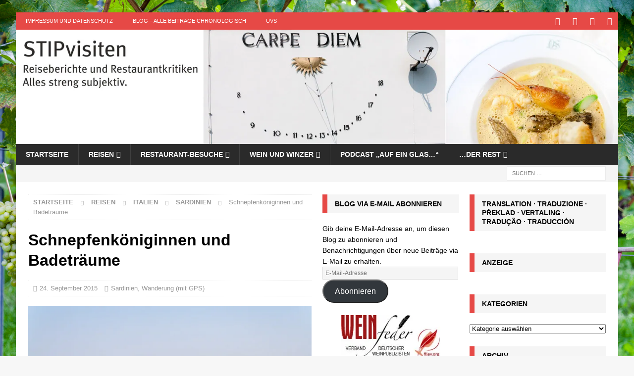

--- FILE ---
content_type: text/html; charset=UTF-8
request_url: https://stipvisiten.de/2015/09/schnepfenkoeniginnen-und-badetraeume/
body_size: 39288
content:
<!DOCTYPE html><html class="no-js mh-two-sb" lang="de"><head><script data-no-optimize="1">var litespeed_docref=sessionStorage.getItem("litespeed_docref");litespeed_docref&&(Object.defineProperty(document,"referrer",{get:function(){return litespeed_docref}}),sessionStorage.removeItem("litespeed_docref"));</script> <meta charset="UTF-8"><meta name="viewport" content="width=device-width, initial-scale=1.0"><link rel="profile" href="https://gmpg.org/xfn/11" /><link rel="pingback" href="https://stipvisiten.de/xmlrpc.php" /><style id="jetpack-boost-critical-css">@media all{.wp-block-button__link{align-content:center;box-sizing:border-box;display:inline-block;height:100%;text-align:center;word-break:break-word}:where(.wp-block-button__link){border-radius:9999px;box-shadow:none;padding:calc(.667em + 2px) calc(1.333em + 2px);text-decoration:none}ul{box-sizing:border-box}.entry-content{counter-reset:footnotes}.aligncenter{clear:both}.screen-reader-text{border:0;clip-path:inset(50%);height:1px;margin:-1px;overflow:hidden;padding:0;position:absolute;width:1px;word-wrap:normal!important}html :where(img[class*=wp-image-]){height:auto;max-width:100%}}@media all{.screen-reader-text{clip:rect(1px,1px,1px,1px);position:absolute!important}}@media all{@font-face{font-family:FontAwesome;font-style:normal;font-weight:400;font-display:block}@font-face{font-family:FontAwesome;font-style:normal;font-weight:900;font-display:block}@font-face{font-family:FontAwesomeBrands;font-display:block;font-weight:400}.fa,.far{-moz-osx-font-smoothing:grayscale;-webkit-font-smoothing:antialiased;display:var(--fa-display,inline-block);font-style:normal;font-variant:normal;line-height:1;text-rendering:auto}.fa,.far{font-family:FontAwesome}.far{font-weight:400}.fa{font-weight:900}.fa-chevron-up::before{content:""}.fa-clock::before{content:""}.fa-folder-open::before{content:""}.fa-angle-right::before{content:""}}@media all{a,article,aside,body,caption,center,div,em,fieldset,form,h1,h2,h3,h4,header,html,i,img,label,li,nav,p,span,table,tbody,td,th,thead,tr,ul{margin:0;padding:0;border:0;font-size:100%;font:inherit;vertical-align:baseline}article,aside,header,nav{display:block}ul{list-style:none}table{border-collapse:collapse;border-spacing:0}html{font-size:100%;-ms-text-size-adjust:none;-webkit-text-size-adjust:none}body{font-family:"Open Sans",Helvetica,Arial,sans-serif;font-size:14px;font-size:.875rem;line-height:1.6;background:#f7f7f7;word-wrap:break-word}.mh-container,.mh-container-inner{width:100%;max-width:1080px;margin:0 auto;position:relative}.mh-container-outer{margin:25px auto;-webkit-box-shadow:0 0 10px rgba(50,50,50,.17);-moz-box-shadow:0 0 10px rgba(50,50,50,.17);box-shadow:0 0 10px rgba(50,50,50,.17)}.mh-wrapper{padding:25px;background:#fff}.mh-content{width:65.83%;overflow:hidden}.mh-sidebar{width:31.66%;float:left}.mh-two-sb .mh-container{max-width:1431px}.mh-two-sb .mh-main{float:left;width:74.584%;max-width:1030px}.mh-two-sb .mh-sidebar-2{float:right;width:23.606%;margin-left:1.81%}.mh-right-sb #main-content{float:left;margin-right:2.5%}.mh-row [class*=mh-col-]:first-child{margin:0}[class*=mh-col-]{float:left;margin-left:2.5%;overflow:hidden}.mh-col-1-3{width:31.66%}.mh-col-2-3{width:65.83%}.clearfix{display:block}.clearfix:after{content:".";display:block;clear:both;visibility:hidden;line-height:0;height:0;margin:0;padding:0}h1{font-size:32px;font-size:2rem}h2{font-size:24px;font-size:1.5rem}h3{font-size:20px;font-size:1.25rem}h4{font-size:18px;font-size:1.125rem}h1,h2,h3,h4{font-family:"Open Sans",Helvetica,Arial,sans-serif;color:#000;line-height:1.3;font-weight:700}em,i{font-style:italic}a{color:#000;text-decoration:none}.screen-reader-text{position:absolute;top:-9999rem;left:-9999rem}.mh-social-icons ul{list-style-type:none;text-align:center}.mh-social-icons ul li{display:inline-block}.mh-social-icons li a .fa-mh-social:before{content:""}.mh-social-icons li a[href*="facebook.com"] .fa-mh-social:before{font-family:FontAwesomeBrands;content:""}.mh-social-icons li a[href*="instagram.com"] .fa-mh-social:before{font-family:FontAwesomeBrands;content:""}.mh-social-icons li a[href*="twitter.com"] .fa-mh-social:before{font-family:FontAwesomeBrands;content:""}.mh-social-icons li a[href*="xing.com"] .fa-mh-social:before{font-family:FontAwesomeBrands;content:""}select{max-width:100%}.mh-preheader{background:#e64946}.mh-subheader{background:#f5f5f5}.mh-header-bar-content{overflow:visible}.mh-header-bar-bottom-right,.mh-header-bar-top-right{float:right}.mh-header{background:#fff}.mh-header-search{float:right;padding:3px 0}.mh-header-search .search-form{float:right;margin-right:25px}.mh-header-search .search-form .search-field{min-width:200px;height:29px;line-height:29px;padding:0 10px}.mh-navigation{text-transform:uppercase}.mh-navigation li{float:left;position:relative;font-size:11px}.mh-navigation li a{display:block;color:#fff}.mh-navigation ul ul{display:none;position:absolute}.mh-navigation ul ul li{width:100%;min-width:16em}.mh-navigation ul ul ul{left:100%;top:0}.mh-navigation .menu-item-has-children>a:after{font-family:FontAwesome;font-weight:600;line-height:1;content:"";margin-left:5px}.mh-navigation .sub-menu .menu-item-has-children>a:after{content:"";margin-left:10px}.mh-header-nav{overflow:visible}.mh-header-nav li a{line-height:35px;padding:0 20px}.mh-main-nav-wrap{background:#2a2a2a}.mh-main-nav li{font-size:14px;font-weight:700}.mh-main-nav li a{padding:10px 20px;border-left:1px solid rgba(255,255,255,.1)}.mh-main-nav .sub-menu li a,.mh-main-nav li:first-child a{border:none}.mh-social-nav-top .fa-mh-social{color:#fff}.mh-social-nav{float:right}.mh-social-nav ul{text-align:right}.mh-social-nav li a{display:block;min-width:35px;font-size:16px;line-height:35px;text-align:center}.mh-breadcrumb{padding:5px 10px;border-top:1px dotted #ebebeb;border-bottom:1px dotted #ebebeb}.mh-breadcrumb,.mh-breadcrumb a{font-size:13px;font-size:.8125rem;color:#979797;margin-bottom:20px;margin-bottom:1.25rem}.mh-breadcrumb a{font-weight:700;text-transform:uppercase}.mh-breadcrumb-delimiter{margin:0 15px;font-size:10px}.entry-header{margin-bottom:20px;margin-bottom:1.25rem}.entry-header .entry-title{padding-bottom:10px;padding-bottom:.625rem}.mh-subheading-top{border-bottom:3px solid #2a2a2a}.mh-subheading{display:block;font-size:13px;font-size:.8125rem;color:#fff;padding:5px 10px;margin-bottom:10px;margin-bottom:.625rem;background:#e64946;text-transform:uppercase}.entry-content p{margin-bottom:20px;margin-bottom:1.25rem}.entry-content a{font-weight:600;color:#e64946}.mh-meta{font-size:13px;font-size:.8125rem}.mh-meta,.mh-meta a{color:#979797}.mh-meta span{margin-right:10px}.mh-meta .far{margin-right:5px}.entry-meta{margin-top:5px}.entry-header .entry-meta{margin-top:10px;margin-top:.625rem;padding:5px 10px;border-top:1px dotted #ebebeb;border-bottom:1px dotted #ebebeb}.mh-related-content .mh-meta,.mh-related-content .mh-posts-grid-caption,.mh-related-content .mh-posts-grid-excerpt{display:none}img{max-width:100%;height:auto;vertical-align:bottom}.entry-content .aligncenter{display:block;margin:20px auto;margin:1.25rem auto}table{width:100%;border-left:1px solid #ebebeb;border-top:1px solid #ebebeb}td,th{padding:5px 10px;border-right:1px solid #ebebeb;border-bottom:1px solid #ebebeb}th{font-weight:600}#respond #cancel-comment-reply-link{font-size:12px;font-size:.75rem;color:#2a2a2a;margin-left:10px}#respond #cancel-comment-reply-link:before{font-family:FontAwesome;font-weight:600;color:#e64946;content:"";margin-right:5px}input{font-size:12px;padding:5px;border:1px solid rgba(0,0,0,.1);vertical-align:middle;background:#f5f5f5}input[type=email],input[type=text]{width:60%}input[type=submit]{display:inline-block;min-width:150px;font-weight:700;color:#fff;padding:10px 15px;background:#e64946;text-transform:uppercase;border:0;-webkit-appearance:none}textarea{width:96%;line-height:1.5;padding:5px;border:1px solid rgba(0,0,0,.1);background:#f5f5f5}.search-form input{font-size:11px;line-height:1;color:#1f1e1e;text-transform:uppercase}.search-form .search-submit{display:none}.search-form .search-field{position:relative;padding:10px;margin:0;border:1px solid #ebebeb;background:#fff;-webkit-appearance:none;-webkit-border-radius:0;border-radius:0}.mh-back-to-top{display:none;position:fixed;right:25px;bottom:25px;padding:8px 8px 5px;color:#fff;background:#e64946;z-index:999}.mh-back-to-top .fa{font-size:24px}.mh-widget{margin-bottom:25px;overflow:hidden}.mh-widget-title{position:relative;font-size:14px;font-size:.875rem;margin-bottom:20px;margin-bottom:1.25rem;text-transform:uppercase}.mh-widget-layout3 .mh-widget-title{color:#000;padding:10px 25px 10px 15px;border-left:10px solid #e64946;background:#f5f5f5}.mh-image-caption{position:absolute;top:0;font-size:12px;font-size:.75rem;font-weight:700;color:#fff;padding:5px 10px;background:#e64946;text-transform:uppercase}.mh-custom-posts-widget .mh-excerpt{padding-top:10px;padding-top:.625rem;overflow:hidden}.mh-posts-grid-excerpt{margin-top:10px}#wp-calendar caption{text-align:left;margin-bottom:5px;text-transform:uppercase}#wp-calendar td,#wp-calendar th{padding:5px 10px;text-align:center}#wp-calendar th{font-weight:300}#wp-calendar a{font-weight:700}.textwidget p{margin-top:20px}@media screen and (max-width:1475px){.mh-boxed-layout .mh-container{width:95%}.mh-boxed-layout .mh-container-inner{width:100%}}@media screen and (max-width:1120px){.mh-container-inner{width:100%}.mh-two-sb .mh-main,.mh-two-sb .mh-sidebar-2{float:none;width:100%;max-width:100%;margin:0}.mh-two-sb .mh-sidebar-2{margin-top:20px}.mh-main-nav li{font-size:12px}.mh-header-nav li a{padding:0 15px}.mh-main-nav li a{padding:10px 15px}}@media screen and (max-width:900px){#mh-mobile .mh-container{width:100%}.mh-container-outer{margin:0 auto}.mh-wrapper{padding:20px}.mh-header-search .search-form{margin-right:20px}.mh-widget{margin-bottom:20px}}@media screen and (max-width:767px){.mh-header-bar-top-left{display:none}.mh-content,.mh-header-bar-content,.mh-right-sb #main-content,.mh-sidebar,.mh-social-nav{float:none;width:100%;margin:0}.mh-header-search{float:none;width:100%;margin:0;padding:10px 0}.mh-header-search .search-form{float:none;text-align:center;margin:0}.mh-header-search .search-field{width:250px;max-width:100%}.mh-social-nav ul{text-align:center}.mh-social-nav li a{font-size:20px;line-height:40px}.entry-header .entry-title{font-size:24px;font-size:1.5rem}.mh-sidebar{margin-top:20px}.mh-two-sb .mh-sidebar-2{margin-top:0}.entry-header .entry-meta,.mh-breadcrumb{padding:5px 0}}@media screen and (max-width:620px){input[type=email],input[type=text]{width:88%}[class*=mh-col-]{float:none;width:100%;margin:0}.entry-meta-categories{display:none}.mh-posts-grid-excerpt{display:none}.mh-posts-grid-caption{display:none}.mh-posts-grid-item .mh-meta{display:block;font-size:11px;font-size:.6875rem}.mh-custom-posts-content .mh-excerpt{display:none}}@media only screen and (max-width:420px){.mh-header-search .search-form .search-field{width:215px;min-width:215px}#mh-mobile .mh-image-caption{font-size:11px;padding:5px 10px}}}@media all{#subscribe-email input{width:95%}.screen-reader-text{border:0;clip:rect(1px,1px,1px,1px);clip-path:inset(50%);height:1px;margin:-1px;overflow:hidden;padding:0;position:absolute!important;width:1px;word-wrap:normal!important}}@media all{div.sharedaddy{clear:both}div.sharedaddy h3.sd-title{margin:0 0 1em;display:inline-block;line-height:1.2;font-size:9pt;font-weight:700}.sd-sharing{margin-bottom:1em}.sd-content ul{padding:0!important;margin:0!important;list-style:none!important}.sd-content ul li{display:inline-block;margin:0 8px 12px 0;padding:0}.sd-content ul li a.sd-button,.sd-social-icon-text .sd-content ul li a.sd-button{text-decoration:none!important;display:inline-block;font-size:13px;font-family:"Open Sans",sans-serif;font-weight:500;border-radius:4px;color:#2c3338!important;background:#fff;box-shadow:0 1px 2px rgba(0,0,0,.12),0 0 0 1px rgba(0,0,0,.12);text-shadow:none;line-height:23px;padding:4px 11px 3px 9px}.sd-content ul li a.sd-button>span,.sd-social-icon-text .sd-content ul li a.sd-button>span{line-height:23px;margin-left:6px}.sd-content ul li a.sd-button:before{display:inline-block;-webkit-font-smoothing:antialiased;-moz-osx-font-smoothing:grayscale;font:400 18px/1 social-logos;vertical-align:top;text-align:center}.sd-social-icon-text ul li a.sd-button:before{position:relative;top:2px}@media screen and (-webkit-min-device-pixel-ratio:0){.sd-content ul li a.sd-button:before{position:relative;top:2px}}.sd-social-icon-text .sd-content li.share-twitter a:before{content:""}.sd-social-icon-text .sd-content li.share-facebook a:before{content:""}.sd-social-icon-text .sd-content li.share-jetpack-whatsapp a:before{content:""}}@media all{:root{--swiper-theme-color:#007aff}.jp-carousel-overlay .swiper-container{margin-left:auto;margin-right:auto;position:relative;overflow:hidden;list-style:none;padding:0;z-index:1}.jp-carousel-overlay .swiper-wrapper{position:relative;width:100%;height:100%;z-index:1;display:flex;box-sizing:content-box}.jp-carousel-overlay .swiper-wrapper{transform:translate3d(0,0,0)}:root{--swiper-navigation-size:44px}.jp-carousel-overlay .swiper-button-next,.jp-carousel-overlay .swiper-button-prev{position:absolute;top:50%;width:calc(var(--swiper-navigation-size)/44*27);height:var(--swiper-navigation-size);margin-top:calc(0px - (var(--swiper-navigation-size)/ 2));z-index:10;display:flex;align-items:center;justify-content:center;color:var(--swiper-navigation-color,var(--swiper-theme-color))}.jp-carousel-overlay .swiper-button-next:after,.jp-carousel-overlay .swiper-button-prev:after{font-family:swiper-icons;font-size:var(--swiper-navigation-size);text-transform:none!important;letter-spacing:0;text-transform:none;font-variant:initial;line-height:1}.jp-carousel-overlay .swiper-button-prev{left:10px;right:auto}.jp-carousel-overlay .swiper-button-prev:after{content:"prev"}.jp-carousel-overlay .swiper-button-next{right:10px;left:auto}.jp-carousel-overlay .swiper-button-next:after{content:"next"}.jp-carousel-overlay .swiper-pagination{position:absolute;text-align:center;transform:translate3d(0,0,0);z-index:10}}@media all{:root{--jp-carousel-primary-color:#fff;--jp-carousel-primary-subtle-color:#999;--jp-carousel-bg-color:#000;--jp-carousel-bg-faded-color:#222;--jp-carousel-border-color:#3a3a3a}.jp-carousel-overlay .swiper-button-next,.jp-carousel-overlay .swiper-button-prev{background-image:none}.jp-carousel-wrap *{line-height:inherit}.jp-carousel-wrap.swiper-container{height:auto;width:100vw}.jp-carousel-overlay .swiper-button-next,.jp-carousel-overlay .swiper-button-prev{opacity:.5;height:initial;width:initial;padding:20px 40px;background-image:none}.jp-carousel-overlay .swiper-button-next:after,.jp-carousel-overlay .swiper-button-prev:after{content:none}.jp-carousel-overlay .swiper-button-next svg,.jp-carousel-overlay .swiper-button-prev svg{height:30px;width:28px;background:var(--jp-carousel-bg-color);border-radius:4px}.jp-carousel-overlay{font-family:"Helvetica Neue",sans-serif!important;z-index:2147483647;overflow-x:hidden;overflow-y:auto;direction:ltr;position:fixed;top:0;right:0;bottom:0;left:0;background:var(--jp-carousel-bg-color)}.jp-carousel-overlay *{box-sizing:border-box}.jp-carousel-overlay h2:before,.jp-carousel-overlay h3:before{content:none;display:none}.jp-carousel-overlay .swiper-container .swiper-button-prev{left:0;right:auto}.jp-carousel-overlay .swiper-container .swiper-button-next{right:0;left:auto}.jp-carousel-container{display:grid;grid-template-rows:1fr 64px;height:100%}.jp-carousel-info{display:flex;flex-direction:column;text-align:left!important;-webkit-font-smoothing:subpixel-antialiased!important;z-index:100;background-color:var(--jp-carousel-bg-color);opacity:1}.jp-carousel-info-footer{position:relative;background-color:var(--jp-carousel-bg-color);height:64px;display:flex;align-items:center;justify-content:space-between;width:100vw}.jp-carousel-info-extra{display:none;background-color:var(--jp-carousel-bg-color);padding:35px;width:100vw;border-top:1px solid var(--jp-carousel-bg-faded-color)}.jp-carousel-title-and-caption{margin-bottom:15px}.jp-carousel-photo-info{left:0!important;width:100%!important}.jp-carousel-comments-wrapper{padding:0;width:100%!important;display:none}.jp-carousel-close-hint{letter-spacing:0!important;position:fixed;top:20px;right:30px;padding:10px;text-align:right;width:45px;height:45px;z-index:15;color:var(--jp-carousel-primary-color)}.jp-carousel-close-hint svg{padding:3px 2px;background:var(--jp-carousel-bg-color);border-radius:4px}.jp-carousel-pagination-container{flex:1;margin:0 15px 0 35px}.jp-carousel-pagination,.jp-swiper-pagination{color:var(--jp-carousel-primary-color);font-size:15px;font-weight:400;white-space:nowrap;display:none;position:static!important}.jp-carousel-pagination-container .swiper-pagination{text-align:left;line-height:8px}.jp-carousel-pagination{padding-left:5px}.jp-carousel-info-footer .jp-carousel-photo-title-container{flex:4;justify-content:center;overflow:hidden;margin:0}.jp-carousel-photo-caption,.jp-carousel-photo-title{background:0 0!important;border:none!important;display:inline-block;font:400 20px/1.3em"Helvetica Neue",sans-serif;line-height:normal;letter-spacing:0!important;margin:0 0 10px;padding:0;overflow:hidden;text-shadow:none!important;text-transform:none!important;color:var(--jp-carousel-primary-color)}.jp-carousel-info-footer .jp-carousel-photo-caption{text-align:center;font-size:15px;white-space:nowrap;color:var(--jp-carousel-primary-subtle-color);margin:0;text-overflow:ellipsis}.jp-carousel-photo-title{font-size:32px;margin-bottom:2px}.jp-carousel-photo-description{color:var(--jp-carousel-primary-subtle-color);font-size:16px;margin:25px 0;width:100%;overflow:hidden;overflow-wrap:break-word}.jp-carousel-caption{font-size:14px;font-weight:400;margin:0}.jp-carousel-image-meta{color:var(--jp-carousel-primary-color);font:12px/1.4"Helvetica Neue",sans-serif!important;width:100%;display:none}.jp-carousel-image-meta ul{margin:0!important;padding:0!important;list-style:none!important}a.jp-carousel-image-download{display:inline-block;clear:both;color:var(--jp-carousel-primary-subtle-color);line-height:1;font-weight:400;font-size:14px;text-decoration:none}a.jp-carousel-image-download svg{display:inline-block;vertical-align:middle;margin:0 3px;padding-bottom:2px}.jp-carousel-comments{font:15px/1.7"Helvetica Neue",sans-serif!important;font-weight:400;background:none transparent;width:100%;bottom:10px;margin-top:20px}#jp-carousel-comment-form{margin:0 0 10px!important;width:100%}#jp-carousel-loading-overlay{display:none;position:fixed;top:0;bottom:0;left:0;right:0}#jp-carousel-loading-wrapper{display:flex;align-items:center;justify-content:center;height:100vh;width:100vw}#jp-carousel-library-loading,#jp-carousel-library-loading:after{border-radius:50%;width:40px;height:40px}#jp-carousel-library-loading{float:left;margin:22px 0 0 10px;font-size:10px;position:relative;text-indent:-9999em;border-top:8px solid rgba(255,255,255,.2);border-right:8px solid rgba(255,255,255,.2);border-bottom:8px solid rgba(255,255,255,.2);border-left:8px solid var(--jp-carousel-primary-color);transform:translateZ(0)}#jp-carousel-comment-form-spinner,#jp-carousel-comment-form-spinner:after{border-radius:50%;width:20px;height:20px}#jp-carousel-comment-form-spinner{display:none;float:left;font-size:10px;position:absolute;text-indent:-9999em;border-top:4px solid rgba(255,255,255,.2);border-right:4px solid rgba(255,255,255,.2);border-bottom:4px solid rgba(255,255,255,.2);border-left:4px solid var(--jp-carousel-primary-color);transform:translateZ(0);margin:0 auto;top:calc(50% - 15px);left:0;bottom:0;right:0}.jp-carousel-info-content-wrapper{max-width:800px;margin:auto}#jp-carousel-comment-form-submit-and-info-wrapper{display:none;overflow:hidden;width:100%}#jp-carousel-comment-form-commenting-as input{background:var(--jp-carousel-bg-color);border:1px solid var(--jp-carousel-border-color);color:var(--jp-carousel-primary-subtle-color);font:16px/1.4"Helvetica Neue",sans-serif!important;padding:10px;float:left;box-shadow:inset 2px 2px 2px rgba(0,0,0,.2);border-radius:2px;width:285px}#jp-carousel-comment-form-commenting-as fieldset{float:left;border:none;margin:20px 0 0;padding:0;clear:both}#jp-carousel-comment-form-commenting-as label{font:400 13px/1.7"Helvetica Neue",sans-serif!important;margin:0 20px 3px 0;float:left;width:100px}#jp-carousel-comment-form-button-submit{margin-top:20px;margin-left:auto;display:block;border:solid 1px var(--jp-carousel-primary-color);background:var(--jp-carousel-bg-color);border-radius:3px;padding:8px 16px;font-size:14px;color:var(--jp-carousel-primary-color)}#jp-carousel-comment-form-container{margin-bottom:15px;width:100%;margin-top:20px;color:var(--jp-carousel-primary-subtle-color);position:relative;overflow:hidden}#jp-carousel-comment-post-results{display:none;overflow:auto;width:100%}#jp-carousel-comments-loading{font:400 15px/1.7"Helvetica Neue",sans-serif!important;display:none;color:var(--jp-carousel-primary-subtle-color);text-align:left;margin-bottom:20px;width:100%;bottom:10px;margin-top:20px}.jp-carousel-photo-icons-container{flex:1;display:block;text-align:right;margin:0 20px 0 30px;white-space:nowrap}.jp-carousel-icon-btn{padding:16px;text-decoration:none;border:none;background:0 0;display:inline-block;height:64px}.jp-carousel-icon{border:none;display:inline-block;line-height:0;font-weight:400;font-style:normal;border-radius:4px;width:31px;padding:4px 3px 3px}.jp-carousel-icon svg{display:inline-block}.jp-carousel-overlay rect{fill:var(--jp-carousel-primary-color)}.jp-carousel-icon .jp-carousel-has-comments-indicator{display:none;font-size:12px;vertical-align:top;margin-left:-16px;line-height:1;padding:2px 4px;border-radius:4px;background:var(--jp-carousel-primary-color);color:var(--jp-carousel-bg-color);font-weight:400;font-family:"Helvetica Neue",sans-serif!important;position:relative}@media only screen and (max-width:760px){.jp-carousel-overlay .swiper-container .swiper-button-next,.jp-carousel-overlay .swiper-container .swiper-button-prev{display:none!important}.jp-carousel-image-meta{float:none!important;width:100%!important;box-sizing:border-box;margin-left:0}.jp-carousel-close-hint{font-size:26px!important;position:fixed!important;top:10px;right:10px}.jp-carousel-wrap{background-color:var(--jp-carousel-bg-color)}.jp-carousel-caption{overflow:visible!important}.jp-carousel-info-footer .jp-carousel-photo-title-container{display:none}.jp-carousel-photo-icons-container{margin:0 10px 0 0;white-space:nowrap}.jp-carousel-icon-btn{padding-left:20px}.jp-carousel-pagination{padding-left:5px}.jp-carousel-pagination-container{margin-left:25px}#jp-carousel-comment-form-commenting-as fieldset,#jp-carousel-comment-form-commenting-as input{width:100%;float:none}}}</style><meta name='robots' content='index, follow, max-image-preview:large, max-snippet:-1, max-video-preview:-1' /><meta name="google-site-verification" content="-zbQizOJmcmtHUOPYd-qITcglSLpm7PaJ2Ym1jKk9hA" /><title>Schnepfenköniginnen und Badeträume | STIPvisiten</title><meta name="description" content="Die Insel Maddalena vor Sizilien ist eine Welt für sich. Wunderbare Buchten, noch &#039;ne Insel nebenan (Caprera) und viele Erlebnisse inklusive" /><link rel="canonical" href="https://stipvisiten.de/2015/09/schnepfenkoeniginnen-und-badetraeume/" /><meta property="og:locale" content="de_DE" /><meta property="og:type" content="article" /><meta property="og:title" content="Schnepfenköniginnen und Badeträume | STIPvisiten" /><meta property="og:description" content="Die Insel Maddalena vor Sizilien ist eine Welt für sich. Wunderbare Buchten, noch &#039;ne Insel nebenan (Caprera) und viele Erlebnisse inklusive" /><meta property="og:url" content="https://stipvisiten.de/2015/09/schnepfenkoeniginnen-und-badetraeume/" /><meta property="og:site_name" content="STIPvisiten" /><meta property="article:publisher" content="https://www.facebook.com/stipriaan" /><meta property="article:author" content="https://www.facebook.com/stipriaan" /><meta property="article:published_time" content="2015-09-24T13:56:44+00:00" /><meta property="article:modified_time" content="2022-03-06T22:01:41+00:00" /><meta property="og:image" content="https://i0.wp.com/stipvisiten.de/wp-content/uploads/2015/09/spiaggia-spalmatore-header.jpg?fit=1500%2C432&ssl=1" /><meta property="og:image:width" content="1500" /><meta property="og:image:height" content="432" /><meta property="og:image:type" content="image/jpeg" /><meta name="author" content="Ulrich van Stipriaan" /><meta name="twitter:label1" content="Verfasst von" /><meta name="twitter:data1" content="Ulrich van Stipriaan" /><meta name="twitter:label2" content="Geschätzte Lesezeit" /><meta name="twitter:data2" content="7 Minuten" /> <script data-jetpack-boost="ignore" type="application/ld+json" class="yoast-schema-graph">{"@context":"https://schema.org","@graph":[{"@type":"Article","@id":"https://stipvisiten.de/2015/09/schnepfenkoeniginnen-und-badetraeume/#article","isPartOf":{"@id":"https://stipvisiten.de/2015/09/schnepfenkoeniginnen-und-badetraeume/"},"author":{"name":"Ulrich van Stipriaan","@id":"https://stipvisiten.de/#/schema/person/4e9c3fc180b32cc5642cf8c250bd42bc"},"headline":"Schnepfenköniginnen und Badeträume","datePublished":"2015-09-24T13:56:44+00:00","dateModified":"2022-03-06T22:01:41+00:00","mainEntityOfPage":{"@id":"https://stipvisiten.de/2015/09/schnepfenkoeniginnen-und-badetraeume/"},"wordCount":1102,"commentCount":0,"publisher":{"@id":"https://stipvisiten.de/#/schema/person/4e9c3fc180b32cc5642cf8c250bd42bc"},"image":{"@id":"https://stipvisiten.de/2015/09/schnepfenkoeniginnen-und-badetraeume/#primaryimage"},"thumbnailUrl":"https://i0.wp.com/stipvisiten.de/wp-content/uploads/2015/09/spiaggia-spalmatore-header.jpg?fit=1500%2C432&ssl=1","keywords":["2009","Isola Caprera","Maddalena","Sardinien"],"articleSection":["Sardinien","Wanderung (mit GPS)"],"inLanguage":"de","potentialAction":[{"@type":"CommentAction","name":"Comment","target":["https://stipvisiten.de/2015/09/schnepfenkoeniginnen-und-badetraeume/#respond"]}]},{"@type":"WebPage","@id":"https://stipvisiten.de/2015/09/schnepfenkoeniginnen-und-badetraeume/","url":"https://stipvisiten.de/2015/09/schnepfenkoeniginnen-und-badetraeume/","name":"Schnepfenköniginnen und Badeträume | STIPvisiten","isPartOf":{"@id":"https://stipvisiten.de/#website"},"primaryImageOfPage":{"@id":"https://stipvisiten.de/2015/09/schnepfenkoeniginnen-und-badetraeume/#primaryimage"},"image":{"@id":"https://stipvisiten.de/2015/09/schnepfenkoeniginnen-und-badetraeume/#primaryimage"},"thumbnailUrl":"https://i0.wp.com/stipvisiten.de/wp-content/uploads/2015/09/spiaggia-spalmatore-header.jpg?fit=1500%2C432&ssl=1","datePublished":"2015-09-24T13:56:44+00:00","dateModified":"2022-03-06T22:01:41+00:00","description":"Die Insel Maddalena vor Sizilien ist eine Welt für sich. Wunderbare Buchten, noch 'ne Insel nebenan (Caprera) und viele Erlebnisse inklusive","breadcrumb":{"@id":"https://stipvisiten.de/2015/09/schnepfenkoeniginnen-und-badetraeume/#breadcrumb"},"inLanguage":"de","potentialAction":[{"@type":"ReadAction","target":["https://stipvisiten.de/2015/09/schnepfenkoeniginnen-und-badetraeume/"]}]},{"@type":"ImageObject","inLanguage":"de","@id":"https://stipvisiten.de/2015/09/schnepfenkoeniginnen-und-badetraeume/#primaryimage","url":"https://i0.wp.com/stipvisiten.de/wp-content/uploads/2015/09/spiaggia-spalmatore-header.jpg?fit=1500%2C432&ssl=1","contentUrl":"https://i0.wp.com/stipvisiten.de/wp-content/uploads/2015/09/spiaggia-spalmatore-header.jpg?fit=1500%2C432&ssl=1","width":1500,"height":432},{"@type":"BreadcrumbList","@id":"https://stipvisiten.de/2015/09/schnepfenkoeniginnen-und-badetraeume/#breadcrumb","itemListElement":[{"@type":"ListItem","position":1,"name":"Home","item":"https://stipvisiten.de/"},{"@type":"ListItem","position":2,"name":"Blog – Alle Beiträge chronologisch","item":"https://stipvisiten.de/blog/"},{"@type":"ListItem","position":3,"name":"Schnepfenköniginnen und Badeträume"}]},{"@type":"WebSite","@id":"https://stipvisiten.de/#website","url":"https://stipvisiten.de/","name":"STIPvisiten","description":"Reiseberichte und Restaurantkritiken – alles streng subjektiv!","publisher":{"@id":"https://stipvisiten.de/#/schema/person/4e9c3fc180b32cc5642cf8c250bd42bc"},"potentialAction":[{"@type":"SearchAction","target":{"@type":"EntryPoint","urlTemplate":"https://stipvisiten.de/?s={search_term_string}"},"query-input":{"@type":"PropertyValueSpecification","valueRequired":true,"valueName":"search_term_string"}}],"inLanguage":"de"},{"@type":["Person","Organization"],"@id":"https://stipvisiten.de/#/schema/person/4e9c3fc180b32cc5642cf8c250bd42bc","name":"Ulrich van Stipriaan","image":{"@type":"ImageObject","inLanguage":"de","@id":"https://stipvisiten.de/#/schema/person/image/","url":"https://stipvisiten.de/wp-content/litespeed/avatar/4d0204d9d48b885cf388e2530d7b975d.jpg?ver=1769801589","contentUrl":"https://stipvisiten.de/wp-content/litespeed/avatar/4d0204d9d48b885cf388e2530d7b975d.jpg?ver=1769801589","caption":"Ulrich van Stipriaan"},"logo":{"@id":"https://stipvisiten.de/#/schema/person/image/"},"sameAs":["https://stipvisiten.de","https://www.facebook.com/stipriaan","https://x.com/https://twitter.com/stipriaan"]}]}</script> <link rel='dns-prefetch' href='//www.googletagmanager.com' /><link rel='dns-prefetch' href='//stats.wp.com' /><link rel='dns-prefetch' href='//pagead2.googlesyndication.com' /><link rel='preconnect' href='//i0.wp.com' /><link rel="alternate" type="application/rss+xml" title="STIPvisiten &raquo; Feed" href="https://stipvisiten.de/feed/" /><link rel="alternate" type="application/rss+xml" title="STIPvisiten &raquo; Kommentar-Feed" href="https://stipvisiten.de/comments/feed/" /><link rel="alternate" type="application/rss+xml" title="STIPvisiten &raquo; Kommentar-Feed zu Schnepfenköniginnen und Badeträume" href="https://stipvisiten.de/2015/09/schnepfenkoeniginnen-und-badetraeume/feed/" /><link rel="alternate" title="oEmbed (JSON)" type="application/json+oembed" href="https://stipvisiten.de/wp-json/oembed/1.0/embed?url=https%3A%2F%2Fstipvisiten.de%2F2015%2F09%2Fschnepfenkoeniginnen-und-badetraeume%2F" /><link rel="alternate" title="oEmbed (XML)" type="text/xml+oembed" href="https://stipvisiten.de/wp-json/oembed/1.0/embed?url=https%3A%2F%2Fstipvisiten.de%2F2015%2F09%2Fschnepfenkoeniginnen-und-badetraeume%2F&#038;format=xml" />
<noscript><link rel='stylesheet' id='all-css-1402ad10f6a82e15401ccfdbdbb0e2a6' href='https://stipvisiten.de/wp-content/boost-cache/static/38b1a2868a.min.css' type='text/css' media='all' /></noscript><style id='global-styles-inline-css'>:root{--wp--preset--aspect-ratio--square: 1;--wp--preset--aspect-ratio--4-3: 4/3;--wp--preset--aspect-ratio--3-4: 3/4;--wp--preset--aspect-ratio--3-2: 3/2;--wp--preset--aspect-ratio--2-3: 2/3;--wp--preset--aspect-ratio--16-9: 16/9;--wp--preset--aspect-ratio--9-16: 9/16;--wp--preset--color--black: #000000;--wp--preset--color--cyan-bluish-gray: #abb8c3;--wp--preset--color--white: #ffffff;--wp--preset--color--pale-pink: #f78da7;--wp--preset--color--vivid-red: #cf2e2e;--wp--preset--color--luminous-vivid-orange: #ff6900;--wp--preset--color--luminous-vivid-amber: #fcb900;--wp--preset--color--light-green-cyan: #7bdcb5;--wp--preset--color--vivid-green-cyan: #00d084;--wp--preset--color--pale-cyan-blue: #8ed1fc;--wp--preset--color--vivid-cyan-blue: #0693e3;--wp--preset--color--vivid-purple: #9b51e0;--wp--preset--gradient--vivid-cyan-blue-to-vivid-purple: linear-gradient(135deg,rgb(6,147,227) 0%,rgb(155,81,224) 100%);--wp--preset--gradient--light-green-cyan-to-vivid-green-cyan: linear-gradient(135deg,rgb(122,220,180) 0%,rgb(0,208,130) 100%);--wp--preset--gradient--luminous-vivid-amber-to-luminous-vivid-orange: linear-gradient(135deg,rgb(252,185,0) 0%,rgb(255,105,0) 100%);--wp--preset--gradient--luminous-vivid-orange-to-vivid-red: linear-gradient(135deg,rgb(255,105,0) 0%,rgb(207,46,46) 100%);--wp--preset--gradient--very-light-gray-to-cyan-bluish-gray: linear-gradient(135deg,rgb(238,238,238) 0%,rgb(169,184,195) 100%);--wp--preset--gradient--cool-to-warm-spectrum: linear-gradient(135deg,rgb(74,234,220) 0%,rgb(151,120,209) 20%,rgb(207,42,186) 40%,rgb(238,44,130) 60%,rgb(251,105,98) 80%,rgb(254,248,76) 100%);--wp--preset--gradient--blush-light-purple: linear-gradient(135deg,rgb(255,206,236) 0%,rgb(152,150,240) 100%);--wp--preset--gradient--blush-bordeaux: linear-gradient(135deg,rgb(254,205,165) 0%,rgb(254,45,45) 50%,rgb(107,0,62) 100%);--wp--preset--gradient--luminous-dusk: linear-gradient(135deg,rgb(255,203,112) 0%,rgb(199,81,192) 50%,rgb(65,88,208) 100%);--wp--preset--gradient--pale-ocean: linear-gradient(135deg,rgb(255,245,203) 0%,rgb(182,227,212) 50%,rgb(51,167,181) 100%);--wp--preset--gradient--electric-grass: linear-gradient(135deg,rgb(202,248,128) 0%,rgb(113,206,126) 100%);--wp--preset--gradient--midnight: linear-gradient(135deg,rgb(2,3,129) 0%,rgb(40,116,252) 100%);--wp--preset--font-size--small: 13px;--wp--preset--font-size--medium: 20px;--wp--preset--font-size--large: 36px;--wp--preset--font-size--x-large: 42px;--wp--preset--spacing--20: 0.44rem;--wp--preset--spacing--30: 0.67rem;--wp--preset--spacing--40: 1rem;--wp--preset--spacing--50: 1.5rem;--wp--preset--spacing--60: 2.25rem;--wp--preset--spacing--70: 3.38rem;--wp--preset--spacing--80: 5.06rem;--wp--preset--shadow--natural: 6px 6px 9px rgba(0, 0, 0, 0.2);--wp--preset--shadow--deep: 12px 12px 50px rgba(0, 0, 0, 0.4);--wp--preset--shadow--sharp: 6px 6px 0px rgba(0, 0, 0, 0.2);--wp--preset--shadow--outlined: 6px 6px 0px -3px rgb(255, 255, 255), 6px 6px rgb(0, 0, 0);--wp--preset--shadow--crisp: 6px 6px 0px rgb(0, 0, 0);}:where(.is-layout-flex){gap: 0.5em;}:where(.is-layout-grid){gap: 0.5em;}body .is-layout-flex{display: flex;}.is-layout-flex{flex-wrap: wrap;align-items: center;}.is-layout-flex > :is(*, div){margin: 0;}body .is-layout-grid{display: grid;}.is-layout-grid > :is(*, div){margin: 0;}:where(.wp-block-columns.is-layout-flex){gap: 2em;}:where(.wp-block-columns.is-layout-grid){gap: 2em;}:where(.wp-block-post-template.is-layout-flex){gap: 1.25em;}:where(.wp-block-post-template.is-layout-grid){gap: 1.25em;}.has-black-color{color: var(--wp--preset--color--black) !important;}.has-cyan-bluish-gray-color{color: var(--wp--preset--color--cyan-bluish-gray) !important;}.has-white-color{color: var(--wp--preset--color--white) !important;}.has-pale-pink-color{color: var(--wp--preset--color--pale-pink) !important;}.has-vivid-red-color{color: var(--wp--preset--color--vivid-red) !important;}.has-luminous-vivid-orange-color{color: var(--wp--preset--color--luminous-vivid-orange) !important;}.has-luminous-vivid-amber-color{color: var(--wp--preset--color--luminous-vivid-amber) !important;}.has-light-green-cyan-color{color: var(--wp--preset--color--light-green-cyan) !important;}.has-vivid-green-cyan-color{color: var(--wp--preset--color--vivid-green-cyan) !important;}.has-pale-cyan-blue-color{color: var(--wp--preset--color--pale-cyan-blue) !important;}.has-vivid-cyan-blue-color{color: var(--wp--preset--color--vivid-cyan-blue) !important;}.has-vivid-purple-color{color: var(--wp--preset--color--vivid-purple) !important;}.has-black-background-color{background-color: var(--wp--preset--color--black) !important;}.has-cyan-bluish-gray-background-color{background-color: var(--wp--preset--color--cyan-bluish-gray) !important;}.has-white-background-color{background-color: var(--wp--preset--color--white) !important;}.has-pale-pink-background-color{background-color: var(--wp--preset--color--pale-pink) !important;}.has-vivid-red-background-color{background-color: var(--wp--preset--color--vivid-red) !important;}.has-luminous-vivid-orange-background-color{background-color: var(--wp--preset--color--luminous-vivid-orange) !important;}.has-luminous-vivid-amber-background-color{background-color: var(--wp--preset--color--luminous-vivid-amber) !important;}.has-light-green-cyan-background-color{background-color: var(--wp--preset--color--light-green-cyan) !important;}.has-vivid-green-cyan-background-color{background-color: var(--wp--preset--color--vivid-green-cyan) !important;}.has-pale-cyan-blue-background-color{background-color: var(--wp--preset--color--pale-cyan-blue) !important;}.has-vivid-cyan-blue-background-color{background-color: var(--wp--preset--color--vivid-cyan-blue) !important;}.has-vivid-purple-background-color{background-color: var(--wp--preset--color--vivid-purple) !important;}.has-black-border-color{border-color: var(--wp--preset--color--black) !important;}.has-cyan-bluish-gray-border-color{border-color: var(--wp--preset--color--cyan-bluish-gray) !important;}.has-white-border-color{border-color: var(--wp--preset--color--white) !important;}.has-pale-pink-border-color{border-color: var(--wp--preset--color--pale-pink) !important;}.has-vivid-red-border-color{border-color: var(--wp--preset--color--vivid-red) !important;}.has-luminous-vivid-orange-border-color{border-color: var(--wp--preset--color--luminous-vivid-orange) !important;}.has-luminous-vivid-amber-border-color{border-color: var(--wp--preset--color--luminous-vivid-amber) !important;}.has-light-green-cyan-border-color{border-color: var(--wp--preset--color--light-green-cyan) !important;}.has-vivid-green-cyan-border-color{border-color: var(--wp--preset--color--vivid-green-cyan) !important;}.has-pale-cyan-blue-border-color{border-color: var(--wp--preset--color--pale-cyan-blue) !important;}.has-vivid-cyan-blue-border-color{border-color: var(--wp--preset--color--vivid-cyan-blue) !important;}.has-vivid-purple-border-color{border-color: var(--wp--preset--color--vivid-purple) !important;}.has-vivid-cyan-blue-to-vivid-purple-gradient-background{background: var(--wp--preset--gradient--vivid-cyan-blue-to-vivid-purple) !important;}.has-light-green-cyan-to-vivid-green-cyan-gradient-background{background: var(--wp--preset--gradient--light-green-cyan-to-vivid-green-cyan) !important;}.has-luminous-vivid-amber-to-luminous-vivid-orange-gradient-background{background: var(--wp--preset--gradient--luminous-vivid-amber-to-luminous-vivid-orange) !important;}.has-luminous-vivid-orange-to-vivid-red-gradient-background{background: var(--wp--preset--gradient--luminous-vivid-orange-to-vivid-red) !important;}.has-very-light-gray-to-cyan-bluish-gray-gradient-background{background: var(--wp--preset--gradient--very-light-gray-to-cyan-bluish-gray) !important;}.has-cool-to-warm-spectrum-gradient-background{background: var(--wp--preset--gradient--cool-to-warm-spectrum) !important;}.has-blush-light-purple-gradient-background{background: var(--wp--preset--gradient--blush-light-purple) !important;}.has-blush-bordeaux-gradient-background{background: var(--wp--preset--gradient--blush-bordeaux) !important;}.has-luminous-dusk-gradient-background{background: var(--wp--preset--gradient--luminous-dusk) !important;}.has-pale-ocean-gradient-background{background: var(--wp--preset--gradient--pale-ocean) !important;}.has-electric-grass-gradient-background{background: var(--wp--preset--gradient--electric-grass) !important;}.has-midnight-gradient-background{background: var(--wp--preset--gradient--midnight) !important;}.has-small-font-size{font-size: var(--wp--preset--font-size--small) !important;}.has-medium-font-size{font-size: var(--wp--preset--font-size--medium) !important;}.has-large-font-size{font-size: var(--wp--preset--font-size--large) !important;}.has-x-large-font-size{font-size: var(--wp--preset--font-size--x-large) !important;}
/*# sourceURL=global-styles-inline-css */</style><style id='wp-img-auto-sizes-contain-inline-css'>img:is([sizes=auto i],[sizes^="auto," i]){contain-intrinsic-size:3000px 1500px}
/*# sourceURL=wp-img-auto-sizes-contain-inline-css */</style><style id='classic-theme-styles-inline-css'>/*! This file is auto-generated */
.wp-block-button__link{color:#fff;background-color:#32373c;border-radius:9999px;box-shadow:none;text-decoration:none;padding:calc(.667em + 2px) calc(1.333em + 2px);font-size:1.125em}.wp-block-file__button{background:#32373c;color:#fff;text-decoration:none}
/*# sourceURL=/wp-includes/css/classic-themes.min.css */</style><link rel="https://api.w.org/" href="https://stipvisiten.de/wp-json/" /><link rel="alternate" title="JSON" type="application/json" href="https://stipvisiten.de/wp-json/wp/v2/posts/50218" /><link rel="EditURI" type="application/rsd+xml" title="RSD" href="https://stipvisiten.de/xmlrpc.php?rsd" /><meta name="generator" content="Site Kit by Google 1.171.0" /><style type="text/css" id="pf-main-css">@media screen {
					.printfriendly {
						z-index: 1000; display: flex; margin: 0px 0px 0px 0px
					}
					.printfriendly a, .printfriendly a:link, .printfriendly a:visited, .printfriendly a:hover, .printfriendly a:active {
						font-weight: 600;
						cursor: pointer;
						text-decoration: none;
						border: none;
						-webkit-box-shadow: none;
						-moz-box-shadow: none;
						box-shadow: none;
						outline:none;
						font-size: 18px !important;
						color: #cf190c !important;
					}
					.printfriendly.pf-alignleft {
						justify-content: start;
					}
					.printfriendly.pf-alignright {
						justify-content: end;
					}
					.printfriendly.pf-aligncenter {
						justify-content: center;
						
					}
				}

				.pf-button-img {
					border: none;
					-webkit-box-shadow: none;
					-moz-box-shadow: none;
					box-shadow: none;
					padding: 0;
					margin: 0;
					display: inline;
					vertical-align: middle;
				}

				img.pf-button-img + .pf-button-text {
					margin-left: 6px;
				}

				@media print {
					.printfriendly {
						display: none;
					}
				}</style><style type="text/css" id="pf-excerpt-styles">.pf-button.pf-button-excerpt {
              display: none;
           }</style><style>img#wpstats{display:none}</style>
<!--[if lt IE 9]> <script data-jetpack-boost="ignore" src="https://stipvisiten.de/wp-content/themes/mh-magazine/js/css3-mediaqueries.js"></script> <![endif]-->
<!--[if lt IE 9]> <script data-jetpack-boost="ignore" src="https://stipvisiten.de/wp-content/themes/mh-magazine/js/css3-mediaqueries.js"></script> <![endif]--><meta name="google-adsense-platform-account" content="ca-host-pub-2644536267352236"><meta name="google-adsense-platform-domain" content="sitekit.withgoogle.com">
<style type="text/css" id="custom-background-css">body.custom-background { background-image: url("https://stipvisiten.de/wp-content/uploads/2018/05/Reben-Hagnau-Hintergrund.jpg"); background-position: left top; background-size: cover; background-repeat: no-repeat; background-attachment: fixed; }</style><link rel="icon" href="https://i0.wp.com/stipvisiten.de/wp-content/uploads/2015/08/cropped-Urlaub2001-qy.jpg?fit=32%2C32&#038;ssl=1" sizes="32x32" /><link rel="icon" href="https://i0.wp.com/stipvisiten.de/wp-content/uploads/2015/08/cropped-Urlaub2001-qy.jpg?fit=192%2C192&#038;ssl=1" sizes="192x192" /><link rel="apple-touch-icon" href="https://i0.wp.com/stipvisiten.de/wp-content/uploads/2015/08/cropped-Urlaub2001-qy.jpg?fit=180%2C180&#038;ssl=1" /><meta name="msapplication-TileImage" content="https://i0.wp.com/stipvisiten.de/wp-content/uploads/2015/08/cropped-Urlaub2001-qy.jpg?fit=270%2C270&#038;ssl=1" /><style type="text/css" id="wp-custom-css">/*
Willkommen bei Custom CSS

Wie es funktioniert, steht unter http://wp.me/PEmnE-Bt
*/
small {
	font-size: 1em;
}

.textwidget a {
	 color: #e64946;
 	 text-decoration: none;
 	}

img.nohover {
border:0
}
img.hover {
border:0;
display:none
}
a:hover img.hover {
display:inline
}
a:hover img.nohover {
display:none
}</style></head><body data-rsssl=1 id="mh-mobile" class="wp-singular post-template-default single single-post postid-50218 single-format-standard custom-background wp-theme-mh-magazine mh-boxed-layout mh-right-sb mh-loop-layout1 mh-widget-layout3" itemscope="itemscope" itemtype="https://schema.org/WebPage"><div class="mh-container mh-container-outer"><div class="mh-header-nav-mobile clearfix"></div><div class="mh-preheader"><div class="mh-container mh-container-inner mh-row clearfix"><div class="mh-header-bar-content mh-header-bar-top-left mh-col-2-3 clearfix"><nav class="mh-navigation mh-header-nav mh-header-nav-top clearfix" itemscope="itemscope" itemtype="https://schema.org/SiteNavigationElement"><div class="menu-top-container"><ul id="menu-top" class="menu"><li id="menu-item-8836" class="menu-item menu-item-type-post_type menu-item-object-page menu-item-8836"><a href="https://stipvisiten.de/impressum/">Impressum und Datenschutz</a></li><li id="menu-item-8835" class="menu-item menu-item-type-post_type menu-item-object-page current_page_parent menu-item-8835"><a href="https://stipvisiten.de/blog/">Blog &#8211; Alle Beiträge chronologisch</a></li><li id="menu-item-10067" class="menu-item menu-item-type-post_type menu-item-object-page menu-item-10067"><a href="https://stipvisiten.de/uvs/">UVS</a></li></ul></div></nav></div><div class="mh-header-bar-content mh-header-bar-top-right mh-col-1-3 clearfix"><nav class="mh-social-icons mh-social-nav mh-social-nav-top clearfix" itemscope="itemscope" itemtype="https://schema.org/SiteNavigationElement"><div class="menu-social-icons-menu-container"><ul id="menu-social-icons-menu" class="menu"><li id="menu-item-50401" class="menu-item menu-item-type-custom menu-item-object-custom menu-item-50401"><a href="https://www.facebook.com/stipriaan"><i class="fa fa-mh-social"></i><span class="screen-reader-text">Facebook</span></a></li><li id="menu-item-50402" class="menu-item menu-item-type-custom menu-item-object-custom menu-item-50402"><a href="https://twitter.com/stipriaan"><i class="fa fa-mh-social"></i><span class="screen-reader-text">Twitter</span></a></li><li id="menu-item-50406" class="menu-item menu-item-type-custom menu-item-object-custom menu-item-50406"><a href="https://instagram.com/stip/"><i class="fa fa-mh-social"></i><span class="screen-reader-text">Instagram</span></a></li><li id="menu-item-50404" class="menu-item menu-item-type-custom menu-item-object-custom menu-item-50404"><a href="https://www.xing.com/profile/Ulrich_vanStipriaan?"><i class="fa fa-mh-social"></i><span class="screen-reader-text">Xing</span></a></li></ul></div></nav></div></div></div><header class="mh-header" itemscope="itemscope" itemtype="https://schema.org/WPHeader"><div class="mh-container mh-container-inner clearfix"><div class="mh-custom-header clearfix">
<a class="mh-header-image-link" href="https://stipvisiten.de/" title="STIPvisiten" rel="home">
<img data-lazyloaded="1" src="[data-uri]" class="mh-header-image" data-src="https://stipvisiten.de/wp-content/uploads/2014/05/stipvisiten-header14-05.jpg" data-srcset="https://i0.wp.com/stipvisiten.de/wp-content/uploads/2014/05/stipvisiten-header14-05.jpg?fit=560%2C106&#038;ssl=1 560w, https://i0.wp.com/stipvisiten.de/wp-content/uploads/2014/05/stipvisiten-header14-05.jpg?fit=678%2C129&#038;ssl=1 678w, https://i0.wp.com/stipvisiten.de/wp-content/uploads/2014/05/stipvisiten-header14-05.jpg?fit=1500%2C285&#038;ssl=1 1500w" data-sizes="(max-width: 768px) 100vw, (max-width: 1200px) 80vw, 1200px" height="285" width="1500" alt="STIPvisiten" loading="eager" decoding="async" />
</a></div></div><div class="mh-main-nav-wrap"><nav class="mh-navigation mh-main-nav mh-container mh-container-inner clearfix" itemscope="itemscope" itemtype="https://schema.org/SiteNavigationElement"><div class="menu-allgemeines-container"><ul id="menu-allgemeines" class="menu"><li id="menu-item-75457" class="menu-item menu-item-type-post_type menu-item-object-page menu-item-75457"><a href="https://stipvisiten.de/startseite/">Startseite</a></li><li id="menu-item-75459" class="menu-item menu-item-type-post_type menu-item-object-page menu-item-has-children menu-item-75459"><a href="https://stipvisiten.de/reisen/">Reisen</a><ul class="sub-menu"><li id="menu-item-75526" class="menu-item menu-item-type-taxonomy menu-item-object-category menu-item-has-children menu-item-75526"><a href="https://stipvisiten.de/category/reisen/deutschland-reisen/">Deutschland</a><ul class="sub-menu"><li id="menu-item-75519" class="menu-item menu-item-type-taxonomy menu-item-object-category menu-item-75519"><a href="https://stipvisiten.de/category/reisen/deutschland-reisen/ahrtal/">Ahrtal</a></li><li id="menu-item-76515" class="menu-item menu-item-type-post_type menu-item-object-page menu-item-76515"><a href="https://stipvisiten.de/reisen/churfranken/">Churfranken</a></li><li id="menu-item-75528" class="menu-item menu-item-type-taxonomy menu-item-object-category menu-item-has-children menu-item-75528"><a href="https://stipvisiten.de/category/reisen/deutschland-reisen/sachsen-reisen/dresden/">Dresden</a><ul class="sub-menu"><li id="menu-item-75523" class="menu-item menu-item-type-taxonomy menu-item-object-category menu-item-75523"><a href="https://stipvisiten.de/category/reisen/deutschland-reisen/sachsen-reisen/dresden/frauenkirche/">Frauenkirche</a></li><li id="menu-item-75524" class="menu-item menu-item-type-taxonomy menu-item-object-category menu-item-75524"><a href="https://stipvisiten.de/category/reisen/deutschland-reisen/sachsen-reisen/dresden/kultur/">Kultur</a></li><li id="menu-item-75613" class="menu-item menu-item-type-taxonomy menu-item-object-category menu-item-75613"><a href="https://stipvisiten.de/category/reisen/deutschland-reisen/sachsen-reisen/dresden/saechsische-weinwanderungen/">Sächsische Weinwanderungen</a></li><li id="menu-item-75614" class="menu-item menu-item-type-taxonomy menu-item-object-category menu-item-75614"><a href="https://stipvisiten.de/category/reisen/deutschland-reisen/sachsen-reisen/dresden/spaziergaenge-im-welterbe/">Spaziergänge im Welterbe</a></li></ul></li><li id="menu-item-75536" class="menu-item menu-item-type-post_type menu-item-object-page menu-item-75536"><a href="https://stipvisiten.de/feldberger-seenlandschaft/">Feldberger Seenlandschaft</a></li><li id="menu-item-75520" class="menu-item menu-item-type-taxonomy menu-item-object-category menu-item-75520"><a href="https://stipvisiten.de/category/reisen/deutschland-reisen/goettingen/">Göttingen</a></li><li id="menu-item-75816" class="menu-item menu-item-type-taxonomy menu-item-object-category menu-item-75816"><a href="https://stipvisiten.de/category/reisen/deutschland-reisen/harz/">Harz</a></li><li id="menu-item-75521" class="menu-item menu-item-type-taxonomy menu-item-object-category menu-item-75521"><a href="https://stipvisiten.de/category/reisen/deutschland-reisen/hiddensee/">Hiddensee</a></li><li id="menu-item-75545" class="menu-item menu-item-type-taxonomy menu-item-object-category menu-item-75545"><a href="https://stipvisiten.de/category/reisen/deutschland-reisen/lausitz/">Lausitz</a></li><li id="menu-item-75533" class="menu-item menu-item-type-post_type menu-item-object-page menu-item-has-children menu-item-75533"><a href="https://stipvisiten.de/ostfriesland/">Ostfriesland</a><ul class="sub-menu"><li id="menu-item-75551" class="menu-item menu-item-type-taxonomy menu-item-object-category menu-item-75551"><a href="https://stipvisiten.de/category/reisen/deutschland-reisen/ostfriesland/juist/">Juist</a></li><li id="menu-item-75555" class="menu-item menu-item-type-custom menu-item-object-custom menu-item-75555"><a href="https://stipvisiten.de/tag/norden/">Norden</a></li><li id="menu-item-75547" class="menu-item menu-item-type-taxonomy menu-item-object-category menu-item-75547"><a href="https://stipvisiten.de/category/reisen/deutschland-reisen/ostfriesland/norderney/">Norderney</a></li><li id="menu-item-75556" class="menu-item menu-item-type-custom menu-item-object-custom menu-item-75556"><a href="https://stipvisiten.de/2021/12/tour-de-siel-in-ostfriesland/">Sieltour</a></li></ul></li><li id="menu-item-75546" class="menu-item menu-item-type-taxonomy menu-item-object-category menu-item-75546"><a href="https://stipvisiten.de/category/reisen/deutschland-reisen/prignitz/">Prignitz</a></li></ul></li><li id="menu-item-75612" class="menu-item menu-item-type-taxonomy menu-item-object-category menu-item-75612"><a href="https://stipvisiten.de/category/reisen/deutschland-reisen/sachsen-reisen/saechsische-schweiz/">Sächsische Schweiz</a></li><li id="menu-item-75514" class="menu-item menu-item-type-taxonomy menu-item-object-category menu-item-has-children menu-item-75514"><a href="https://stipvisiten.de/category/restaurant-besuche/italien-restaurant-besuche/">Italien</a><ul class="sub-menu"><li id="menu-item-75509" class="menu-item menu-item-type-post_type menu-item-object-page menu-item-75509"><a href="https://stipvisiten.de/apulien/">Apulien</a></li><li id="menu-item-75510" class="menu-item menu-item-type-post_type menu-item-object-page menu-item-75510"><a href="https://stipvisiten.de/elba/">Elba</a></li><li id="menu-item-75511" class="menu-item menu-item-type-post_type menu-item-object-page menu-item-75511"><a href="https://stipvisiten.de/emilia-romagna/">Emilia Romagna</a></li><li id="menu-item-75527" class="menu-item menu-item-type-taxonomy menu-item-object-category menu-item-75527"><a href="https://stipvisiten.de/category/reisen/italien/florenz/">Florenz</a></li><li id="menu-item-75516" class="menu-item menu-item-type-taxonomy menu-item-object-category menu-item-75516"><a href="https://stipvisiten.de/category/reisen/italien/gardasee/">Gardasee</a></li><li id="menu-item-75512" class="menu-item menu-item-type-post_type menu-item-object-page menu-item-has-children menu-item-75512"><a href="https://stipvisiten.de/isole-eolie/">Isole Eolie</a><ul class="sub-menu"><li id="menu-item-75557" class="menu-item menu-item-type-custom menu-item-object-custom menu-item-75557"><a href="https://stipvisiten.de/tag/alicudi/">Alicudi</a></li><li id="menu-item-75558" class="menu-item menu-item-type-custom menu-item-object-custom menu-item-75558"><a href="https://stipvisiten.de/tag/filicudi/">Filicudi</a></li><li id="menu-item-75559" class="menu-item menu-item-type-custom menu-item-object-custom menu-item-75559"><a href="https://stipvisiten.de/tag/lipari/">Lipari</a></li><li id="menu-item-75560" class="menu-item menu-item-type-custom menu-item-object-custom menu-item-75560"><a href="https://stipvisiten.de/tag/panarea/">Panarea</a></li><li id="menu-item-75561" class="menu-item menu-item-type-custom menu-item-object-custom menu-item-75561"><a href="https://stipvisiten.de/tag/salina/">Salina</a></li><li id="menu-item-75562" class="menu-item menu-item-type-custom menu-item-object-custom menu-item-75562"><a href="https://stipvisiten.de/tag/stromboli/">Stromboli</a></li><li id="menu-item-75563" class="menu-item menu-item-type-custom menu-item-object-custom menu-item-75563"><a href="https://stipvisiten.de/tag/vulcano/">Vulcano</a></li></ul></li><li id="menu-item-75609" class="menu-item menu-item-type-taxonomy menu-item-object-category menu-item-75609"><a href="https://stipvisiten.de/category/restaurant-besuche/italien-restaurant-besuche/marken-italien-restaurant-besuche/">Marken</a></li><li id="menu-item-75513" class="menu-item menu-item-type-post_type menu-item-object-page menu-item-75513"><a href="https://stipvisiten.de/sardinien/">Sardinien</a></li><li id="menu-item-75508" class="menu-item menu-item-type-post_type menu-item-object-page menu-item-75508"><a href="https://stipvisiten.de/venedig/">Venedig</a></li></ul></li><li id="menu-item-77340" class="menu-item menu-item-type-taxonomy menu-item-object-category menu-item-77340"><a href="https://stipvisiten.de/category/reisen/kroatien/">Kroatien</a></li><li id="menu-item-75532" class="menu-item menu-item-type-post_type menu-item-object-page menu-item-has-children menu-item-75532"><a href="https://stipvisiten.de/niederlande/">Niederlande</a><ul class="sub-menu"><li id="menu-item-75568" class="menu-item menu-item-type-taxonomy menu-item-object-category menu-item-75568"><a href="https://stipvisiten.de/category/reisen/niederlande/amsterdam/">Amsterdam</a></li></ul></li><li id="menu-item-75571" class="menu-item menu-item-type-taxonomy menu-item-object-category menu-item-75571"><a href="https://stipvisiten.de/category/reisen/oesterreich/">Österreich</a></li><li id="menu-item-75537" class="menu-item menu-item-type-taxonomy menu-item-object-category menu-item-has-children menu-item-75537"><a href="https://stipvisiten.de/category/reisen/portugal/">Portugal</a><ul class="sub-menu"><li id="menu-item-75491" class="menu-item menu-item-type-post_type menu-item-object-page menu-item-has-children menu-item-75491"><a href="https://stipvisiten.de/algarve/">Algarve</a><ul class="sub-menu"><li id="menu-item-75504" class="menu-item menu-item-type-post_type menu-item-object-page menu-item-75504"><a href="https://stipvisiten.de/algarve/kuestenwanderungen-algarve/">Küstenwanderungen Algarve</a></li></ul></li><li id="menu-item-75538" class="menu-item menu-item-type-taxonomy menu-item-object-category menu-item-75538"><a href="https://stipvisiten.de/category/reisen/portugal/lissabon/">Lissabon und Umgebung</a></li><li id="menu-item-75539" class="menu-item menu-item-type-taxonomy menu-item-object-category menu-item-75539"><a href="https://stipvisiten.de/category/reisen/portugal/porto/">Porto</a></li></ul></li><li id="menu-item-75608" class="menu-item menu-item-type-taxonomy menu-item-object-category menu-item-75608"><a href="https://stipvisiten.de/category/reisen/prag/">Prag</a></li><li id="menu-item-75534" class="menu-item menu-item-type-post_type menu-item-object-page menu-item-has-children menu-item-75534"><a href="https://stipvisiten.de/spanien/">Spanien</a><ul class="sub-menu"><li id="menu-item-75569" class="menu-item menu-item-type-taxonomy menu-item-object-category menu-item-75569"><a href="https://stipvisiten.de/category/reisen/spanien/andalusien/">Andalusien</a></li><li id="menu-item-75570" class="menu-item menu-item-type-taxonomy menu-item-object-category menu-item-75570"><a href="https://stipvisiten.de/category/reisen/spanien/barcelona-katalonien/">Barcelona</a></li><li id="menu-item-75530" class="menu-item menu-item-type-post_type menu-item-object-page menu-item-has-children menu-item-75530"><a href="https://stipvisiten.de/la-gomera/">La Gomera</a><ul class="sub-menu"><li id="menu-item-75552" class="menu-item menu-item-type-taxonomy menu-item-object-category menu-item-75552"><a href="https://stipvisiten.de/category/reisen/spanien/la-gomera/la-gomera-2006/">La Gomera 2006</a></li><li id="menu-item-75553" class="menu-item menu-item-type-taxonomy menu-item-object-category menu-item-75553"><a href="https://stipvisiten.de/category/reisen/spanien/la-gomera/la-gomera-2007/">La Gomera 2007</a></li><li id="menu-item-75540" class="menu-item menu-item-type-taxonomy menu-item-object-category menu-item-75540"><a href="https://stipvisiten.de/category/reisen/spanien/la-gomera/la-gomera-2012/">La Gomera 2012</a></li><li id="menu-item-75541" class="menu-item menu-item-type-taxonomy menu-item-object-category menu-item-75541"><a href="https://stipvisiten.de/category/reisen/spanien/la-gomera/la-gomera-2014/">La Gomera 2014</a></li><li id="menu-item-75542" class="menu-item menu-item-type-taxonomy menu-item-object-category menu-item-75542"><a href="https://stipvisiten.de/category/reisen/spanien/la-gomera/la-gomera-2016/">La Gomera 2016</a></li><li id="menu-item-75543" class="menu-item menu-item-type-taxonomy menu-item-object-category menu-item-75543"><a href="https://stipvisiten.de/category/reisen/spanien/la-gomera/la-gomera-2019/">La Gomera 2019</a></li><li id="menu-item-75544" class="menu-item menu-item-type-taxonomy menu-item-object-category menu-item-75544"><a href="https://stipvisiten.de/category/reisen/spanien/la-gomera/la-gomera-2022/">La Gomera 2022</a></li></ul></li><li id="menu-item-75535" class="menu-item menu-item-type-post_type menu-item-object-page menu-item-75535"><a href="https://stipvisiten.de/spanien/la-palma/">La Palma</a></li><li id="menu-item-75572" class="menu-item menu-item-type-taxonomy menu-item-object-category menu-item-75572"><a href="https://stipvisiten.de/category/reisen/spanien/mallorca/">Mallorca</a></li></ul></li><li id="menu-item-75554" class="menu-item menu-item-type-taxonomy menu-item-object-category menu-item-75554"><a href="https://stipvisiten.de/category/zypern/">Zypern</a></li></ul></li><li id="menu-item-75487" class="menu-item menu-item-type-post_type menu-item-object-page menu-item-has-children menu-item-75487"><a href="https://stipvisiten.de/restaurantbesuche/">Restaurant-Besuche</a><ul class="sub-menu"><li id="menu-item-75529" class="menu-item menu-item-type-taxonomy menu-item-object-category menu-item-has-children menu-item-75529"><a href="https://stipvisiten.de/category/restaurant-besuche/deutschland/">Deutschland</a><ul class="sub-menu"><li id="menu-item-75831" class="menu-item menu-item-type-taxonomy menu-item-object-category menu-item-has-children menu-item-75831"><a href="https://stipvisiten.de/category/restaurant-besuche/deutschland/restaurants-sachsen/">Restaurants Sachsen</a><ul class="sub-menu"><li id="menu-item-75492" class="menu-item menu-item-type-post_type menu-item-object-page menu-item-75492"><a href="https://stipvisiten.de/kochsternstunden/">Kochsternstunden</a></li><li id="menu-item-75490" class="menu-item menu-item-type-post_type menu-item-object-page menu-item-has-children menu-item-75490"><a href="https://stipvisiten.de/restaurants-in-und-um-dresden/">Restaurants in und um Dresden</a><ul class="sub-menu"><li id="menu-item-75506" class="menu-item menu-item-type-post_type menu-item-object-page menu-item-75506"><a href="https://stipvisiten.de/dresden-isst-fantastisch-2013/">Dresden isst fantastisch 2013</a></li></ul></li></ul></li></ul></li><li id="menu-item-75488" class="menu-item menu-item-type-post_type menu-item-object-page menu-item-75488"><a href="https://stipvisiten.de/restaurantbesuche/restaurants-algarve/">Algarve</a></li><li id="menu-item-75489" class="menu-item menu-item-type-post_type menu-item-object-page menu-item-75489"><a href="https://stipvisiten.de/restaurantbesuche/restaurants-amsterdam-umgebung/">Amsterdam &#038; Umgebung</a></li><li id="menu-item-75610" class="menu-item menu-item-type-taxonomy menu-item-object-category menu-item-75610"><a href="https://stipvisiten.de/category/restaurant-besuche/italien-restaurant-besuche/florenz-italien-restaurant-besuche/">Florenz</a></li><li id="menu-item-75829" class="menu-item menu-item-type-taxonomy menu-item-object-category menu-item-75829"><a href="https://stipvisiten.de/category/restaurant-besuche/spanien-restaurant-besuche/la-gomera-spanien-restaurant-besuche/">Restaurants La Gomera</a></li><li id="menu-item-75830" class="menu-item menu-item-type-taxonomy menu-item-object-category menu-item-75830"><a href="https://stipvisiten.de/category/restaurant-besuche/spanien-restaurant-besuche/mallorca-spanien-restaurant-besuche/">Mallorca</a></li><li id="menu-item-75611" class="menu-item menu-item-type-taxonomy menu-item-object-category menu-item-75611"><a href="https://stipvisiten.de/category/restaurant-besuche/italien-restaurant-besuche/sardinien-italien-restaurant-besuche/">Sardinien</a></li></ul></li><li id="menu-item-75460" class="menu-item menu-item-type-post_type menu-item-object-page menu-item-has-children menu-item-75460"><a href="https://stipvisiten.de/wein-und-winzer/">Wein und Winzer</a><ul class="sub-menu"><li id="menu-item-77105" class="menu-item menu-item-type-taxonomy menu-item-object-category menu-item-77105"><a href="https://stipvisiten.de/category/wein-und-winzer/weinkolumne/">Weinkolumne</a></li><li id="menu-item-75475" class="menu-item menu-item-type-post_type menu-item-object-page menu-item-has-children menu-item-75475"><a href="https://stipvisiten.de/wein-und-winzer-in-deutschland/">Deutschland</a><ul class="sub-menu"><li id="menu-item-75462" class="menu-item menu-item-type-post_type menu-item-object-page menu-item-75462"><a href="https://stipvisiten.de/wein-und-winzer/wein-und-winzer-ahr/">Ahr</a></li><li id="menu-item-75463" class="menu-item menu-item-type-post_type menu-item-object-page menu-item-75463"><a href="https://stipvisiten.de/wein-und-winzer/wein-und-winzer-baden/">Baden</a></li><li id="menu-item-76383" class="menu-item menu-item-type-custom menu-item-object-custom menu-item-has-children menu-item-76383"><a href="https://stipvisiten.de/wein-und-winzer/wein-und-winzer-franken/">Franken</a><ul class="sub-menu"><li id="menu-item-76883" class="menu-item menu-item-type-taxonomy menu-item-object-category menu-item-76883"><a href="https://stipvisiten.de/category/wein-und-winzer/deutschland-wein-und-winzer/franken/churfranken-franken/">Churfranken</a></li></ul></li><li id="menu-item-75466" class="menu-item menu-item-type-post_type menu-item-object-page menu-item-75466"><a href="https://stipvisiten.de/wein-und-winzer/wein-und-winzer-mittelrhein/">Mittelrhein</a></li><li id="menu-item-75467" class="menu-item menu-item-type-post_type menu-item-object-page menu-item-75467"><a href="https://stipvisiten.de/wein-und-winzer/wein-und-winzer-mosel/">Mosel/Saar/Ruwer</a></li><li id="menu-item-75468" class="menu-item menu-item-type-post_type menu-item-object-page menu-item-75468"><a href="https://stipvisiten.de/wein-und-winzer/wein-und-winzer-nahe/">Nahe</a></li><li id="menu-item-75469" class="menu-item menu-item-type-post_type menu-item-object-page menu-item-75469"><a href="https://stipvisiten.de/wein-und-winzer/wein-und-winzer-pfalz/">Pfalz</a></li><li id="menu-item-75470" class="menu-item menu-item-type-post_type menu-item-object-page menu-item-75470"><a href="https://stipvisiten.de/wein-und-winzer/wein-und-winzer-rheingau/">Rheingau</a></li><li id="menu-item-75471" class="menu-item menu-item-type-post_type menu-item-object-page menu-item-75471"><a href="https://stipvisiten.de/wein-und-winzer/wein-und-winzer-rheinhessen/">Rheinhessen</a></li><li id="menu-item-75472" class="menu-item menu-item-type-post_type menu-item-object-page menu-item-75472"><a href="https://stipvisiten.de/wein-und-winzer/wein-und-winzer-saale-unstrut/">Saale-Unstrut</a></li><li id="menu-item-75473" class="menu-item menu-item-type-post_type menu-item-object-page menu-item-has-children menu-item-75473"><a href="https://stipvisiten.de/wein-und-winzer/wein-und-winzer-sachsen/">Sachsen</a><ul class="sub-menu"><li id="menu-item-75505" class="menu-item menu-item-type-post_type menu-item-object-page menu-item-75505"><a href="https://stipvisiten.de/besenwirtschaften/">Besenwirtschaften</a></li><li id="menu-item-75518" class="menu-item menu-item-type-post_type menu-item-object-page menu-item-75518"><a href="https://stipvisiten.de/weinwanderungen-in-sachsen/">Weinwanderungen in Sachsen</a></li></ul></li><li id="menu-item-75474" class="menu-item menu-item-type-post_type menu-item-object-page menu-item-75474"><a href="https://stipvisiten.de/wein-und-winzer/wein-und-winzer-wuerttemberg/">Württemberg</a></li><li id="menu-item-75517" class="menu-item menu-item-type-post_type menu-item-object-page menu-item-75517"><a href="https://stipvisiten.de/weinreisen-baden-wuerttemberg/">Weinreisen Baden-Württemberg</a></li></ul></li><li id="menu-item-75465" class="menu-item menu-item-type-post_type menu-item-object-page menu-item-75465"><a href="https://stipvisiten.de/wein-und-winzer/wein-und-winzer-italien/">Italien</a></li><li id="menu-item-75567" class="menu-item menu-item-type-taxonomy menu-item-object-category menu-item-75567"><a href="https://stipvisiten.de/category/wein-und-winzer/oesterreich-wein-und-winzer/">Österreich</a></li><li id="menu-item-75461" class="menu-item menu-item-type-post_type menu-item-object-page menu-item-has-children menu-item-75461"><a href="https://stipvisiten.de/wein-und-winzer/wein-winzer-portugal/">Portugal</a><ul class="sub-menu"><li id="menu-item-75618" class="menu-item menu-item-type-post_type menu-item-object-page menu-item-75618"><a href="https://stipvisiten.de/wein-und-winzer/wein-winzer-portugal/wein-und-winzer-algarve/">Algarve</a></li><li id="menu-item-75500" class="menu-item menu-item-type-taxonomy menu-item-object-category menu-item-75500"><a href="https://stipvisiten.de/category/wein-und-winzer/portugal-wein-und-winzer/lissabon-portugal-wein-und-winzer/">Lissabon</a></li><li id="menu-item-75501" class="menu-item menu-item-type-taxonomy menu-item-object-category menu-item-75501"><a href="https://stipvisiten.de/category/wein-und-winzer/portugal-wein-und-winzer/porto-und-douro/">Porto und Douro</a></li><li id="menu-item-75502" class="menu-item menu-item-type-taxonomy menu-item-object-category menu-item-75502"><a href="https://stipvisiten.de/category/wein-und-winzer/portugal-wein-und-winzer/setubal/">Sétubal</a></li></ul></li><li id="menu-item-75564" class="menu-item menu-item-type-taxonomy menu-item-object-category menu-item-75564"><a href="https://stipvisiten.de/category/wein-und-winzer/slowenien/">Slowenien</a></li><li id="menu-item-75565" class="menu-item menu-item-type-taxonomy menu-item-object-category menu-item-75565"><a href="https://stipvisiten.de/category/wein-und-winzer/spanien-wein-und-winzer/">Spanien</a></li><li id="menu-item-75566" class="menu-item menu-item-type-taxonomy menu-item-object-category menu-item-75566"><a href="https://stipvisiten.de/category/wein-und-winzer/zypern-wein-und-winzer/">Zypern</a></li></ul></li><li id="menu-item-75476" class="menu-item menu-item-type-post_type menu-item-object-page menu-item-75476"><a href="https://stipvisiten.de/podcast-auf-ein-glas/">Podcast „Auf ein Glas…“</a></li><li id="menu-item-75458" class="menu-item menu-item-type-post_type menu-item-object-page menu-item-has-children menu-item-75458"><a href="https://stipvisiten.de/der-rest/">…der Rest</a><ul class="sub-menu"><li id="menu-item-40917" class="menu-item menu-item-type-taxonomy menu-item-object-category menu-item-40917"><a href="https://stipvisiten.de/category/allgemein/advent/">Advent</a></li><li id="menu-item-75549" class="menu-item menu-item-type-taxonomy menu-item-object-category menu-item-75549"><a href="https://stipvisiten.de/category/allgemein/articles-in-english/">Articles in English</a></li><li id="menu-item-75503" class="menu-item menu-item-type-post_type menu-item-object-page menu-item-75503"><a href="https://stipvisiten.de/die-ausstellung-ist-eroeffnet/">„Die Ausstellung ist eröffnet!“</a></li><li id="menu-item-75550" class="menu-item menu-item-type-taxonomy menu-item-object-category menu-item-75550"><a href="https://stipvisiten.de/category/allgemein/duet-und-dat/">düt und dat</a></li><li id="menu-item-40920" class="menu-item menu-item-type-post_type menu-item-object-page menu-item-has-children menu-item-40920"><a href="https://stipvisiten.de/kalender/">Kalender</a><ul class="sub-menu"><li id="menu-item-75493" class="menu-item menu-item-type-post_type menu-item-object-page menu-item-75493"><a href="https://stipvisiten.de/kalender/kalender-2003-bilder-vom-alten-norden/">Kalender 2003: Bilder vom alten Norden</a></li><li id="menu-item-75494" class="menu-item menu-item-type-post_type menu-item-object-page menu-item-75494"><a href="https://stipvisiten.de/kalender/kalender-2004-dresden/">Kalender 2004: Dresden</a></li><li id="menu-item-75577" class="menu-item menu-item-type-custom menu-item-object-custom menu-item-75577"><a href="https://stipvisiten.de/tag/kalender-2005/">Kalender 2005: Welterbe Dresden</a></li><li id="menu-item-75481" class="menu-item menu-item-type-post_type menu-item-object-page menu-item-75481"><a href="https://stipvisiten.de/kalender/kalender-2006-dresden/">Kalender 2006: Dresden</a></li><li id="menu-item-75495" class="menu-item menu-item-type-post_type menu-item-object-page menu-item-75495"><a href="https://stipvisiten.de/kalender/kalender-2007-dresden/">Kalender 2007: Dresden</a></li><li id="menu-item-75578" class="menu-item menu-item-type-custom menu-item-object-custom menu-item-75578"><a href="https://stipvisiten.de/2007/12/kalender-2008-la-gomera-give-away/">Kalender 2008: La Gomera</a></li><li id="menu-item-75496" class="menu-item menu-item-type-post_type menu-item-object-page menu-item-75496"><a href="https://stipvisiten.de/kalender/kalender-2009-british-virgin-islands/">Kalender 2009: British Virgin Islands</a></li><li id="menu-item-75497" class="menu-item menu-item-type-post_type menu-item-object-page menu-item-75497"><a href="https://stipvisiten.de/kalender/kalender-2010-square/">Kalender 2010: Square</a></li><li id="menu-item-75482" class="menu-item menu-item-type-post_type menu-item-object-page menu-item-75482"><a href="https://stipvisiten.de/kalender/kalender-2011-treppen/">Kalender 2011 – Treppen</a></li><li id="menu-item-75483" class="menu-item menu-item-type-post_type menu-item-object-page menu-item-75483"><a href="https://stipvisiten.de/kalender/kalender-2012-dresden/">Kalender 2012 – Dresden</a></li><li id="menu-item-75580" class="menu-item menu-item-type-custom menu-item-object-custom menu-item-75580"><a href="https://stipvisiten.de/2012/12/kalender-2013-sardinien/">Kalender 2013: Sardinien</a></li><li id="menu-item-75581" class="menu-item menu-item-type-custom menu-item-object-custom menu-item-75581"><a href="https://stipvisiten.de/2013/12/kalender-2014-isole-eolie/">Kalender 2014: Isole Eolie</a></li><li id="menu-item-75582" class="menu-item menu-item-type-custom menu-item-object-custom menu-item-75582"><a href="https://stipvisiten.de/2014/12/kalender-2015-elba/">Kalender 2015: Elba</a></li><li id="menu-item-75583" class="menu-item menu-item-type-custom menu-item-object-custom menu-item-75583"><a href="https://stipvisiten.de/2016/01/kalender-2016-ogliastra-sardinien/">Kalender 2016: Ogliastra/Sarinien</a></li><li id="menu-item-75484" class="menu-item menu-item-type-post_type menu-item-object-page menu-item-75484"><a href="https://stipvisiten.de/kalender/kalender-2017-beyer-bau/">Kalender 2017 – Beyer-Bau</a></li><li id="menu-item-75579" class="menu-item menu-item-type-custom menu-item-object-custom menu-item-75579"><a href="https://stipvisiten.de/2017/12/kalender-2018-isole-eolie/">Kalender 2018: Isole Eolie</a></li><li id="menu-item-75498" class="menu-item menu-item-type-post_type menu-item-object-page menu-item-75498"><a href="https://stipvisiten.de/kalender/kalender-2019-kirchen/">Kalender 2019: Kirchen</a></li><li id="menu-item-75499" class="menu-item menu-item-type-post_type menu-item-object-page menu-item-75499"><a href="https://stipvisiten.de/kalender/kalender-2020-durchblicke/">Kalender 2020: Durchblicke</a></li><li id="menu-item-75485" class="menu-item menu-item-type-post_type menu-item-object-page menu-item-75485"><a href="https://stipvisiten.de/kalender/kalender-2022-ostfriesland/">Kalender 2022: Ostfriesland</a></li><li id="menu-item-75486" class="menu-item menu-item-type-post_type menu-item-object-page menu-item-75486"><a href="https://stipvisiten.de/kalender/kalender-2023-365-fotos/">Kalender 2023: 365 Fotos</a></li><li id="menu-item-75576" class="menu-item menu-item-type-custom menu-item-object-custom menu-item-75576"><a href="https://stipvisiten.de/2023/12/kalender-2024-corfu/">Kalender 2024: Corfu</a></li><li id="menu-item-75575" class="menu-item menu-item-type-custom menu-item-object-custom menu-item-75575"><a href="https://stipvisiten.de/2024/12/kalender-2025-algarve/">Kalender 2025: Algarve</a></li></ul></li><li id="menu-item-40918" class="menu-item menu-item-type-taxonomy menu-item-object-category menu-item-40918"><a href="https://stipvisiten.de/category/allgemein/portraits/">Portraits</a></li><li id="menu-item-40925" class="menu-item menu-item-type-post_type menu-item-object-page menu-item-40925"><a href="https://stipvisiten.de/rezensionen/">Rezensionen</a></li><li id="menu-item-40914" class="menu-item menu-item-type-taxonomy menu-item-object-category menu-item-40914"><a href="https://stipvisiten.de/category/allgemein/rezepte/">Rezepte</a></li><li id="menu-item-40915" class="menu-item menu-item-type-taxonomy menu-item-object-category menu-item-40915"><a href="https://stipvisiten.de/category/allgemein/sagen/">Sagen</a></li><li id="menu-item-40919" class="menu-item menu-item-type-taxonomy menu-item-object-category menu-item-40919"><a href="https://stipvisiten.de/category/vorgelesen/">Vorgelesen</a></li></ul></li></ul></div></nav></div></header><div class="mh-subheader"><div class="mh-container mh-container-inner mh-row clearfix"><div class="mh-header-bar-content mh-header-bar-bottom-right mh-col-1-3 clearfix"><aside class="mh-header-search mh-header-search-bottom"><form role="search" method="get" class="search-form" action="https://stipvisiten.de/">
<label>
<span class="screen-reader-text">Suche nach:</span>
<input type="search" class="search-field" placeholder="Suchen …" value="" name="s" />
</label>
<input type="submit" class="search-submit" value="Suchen" /></form></aside></div></div></div><div class="mh-wrapper clearfix"><div class="mh-main clearfix"><div id="main-content" class="mh-content" role="main" itemprop="mainContentOfPage"><nav class="mh-breadcrumb" itemscope itemtype="https://schema.org/BreadcrumbList"><span itemprop="itemListElement" itemscope itemtype="https://schema.org/ListItem"><a href="https://stipvisiten.de" title="Startseite" itemprop="item"><span itemprop="name">Startseite</span></a><meta itemprop="position" content="1" /></span><span class="mh-breadcrumb-delimiter"><i class="fa fa-angle-right"></i></span><a href="https://stipvisiten.de/category/reisen/">Reisen</a><span class="mh-breadcrumb-delimiter"><i class="fa fa-angle-right"></i></span><a href="https://stipvisiten.de/category/reisen/italien/">Italien</a><span class="mh-breadcrumb-delimiter"><i class="fa fa-angle-right"></i></span><span itemprop="itemListElement" itemscope itemtype="https://schema.org/ListItem"><a href="https://stipvisiten.de/category/reisen/italien/sardinien/" itemprop="item" title="Sardinien"><span itemprop="name">Sardinien</span></a><meta itemprop="position" content="2" /></span><span class="mh-breadcrumb-delimiter"><i class="fa fa-angle-right"></i></span>Schnepfenköniginnen und Badeträume</nav><article id="post-50218" class="post-50218 post type-post status-publish format-standard has-post-thumbnail hentry category-sardinien category-wanderung-mit-gps tag-2069 tag-isola-caprera tag-maddalena tag-sardinien"><header class="entry-header clearfix"><h1 class="entry-title">Schnepfenköniginnen und Badeträume</h1><div class="mh-meta entry-meta">
<span class="entry-meta-date updated"><i class="far fa-clock"></i><a href="https://stipvisiten.de/2015/09/">24. September 2015</a></span>
<span class="entry-meta-categories"><i class="far fa-folder-open"></i><a href="https://stipvisiten.de/category/reisen/italien/sardinien/" rel="category tag">Sardinien</a>, <a href="https://stipvisiten.de/category/wanderung-mit-gps/" rel="category tag">Wanderung (mit GPS)</a></span></div></header><div class="entry-content clearfix"><div class="pf-content"><p><a title="Nebel vor Maddalena" href="https://www.flickr.com/photos/stip/21671332181/in/photostream/"><img data-lazyloaded="1" src="[data-uri]" data-recalc-dims="1" fetchpriority="high" decoding="async" data-src="https://i0.wp.com/farm1.staticflickr.com/651/21671332181_08f8e598bf_z.jpg?resize=640%2C427&#038;ssl=1" alt="Nebel vor Maddalena" width="640" height="427" /></a></p><p>Morgenüberraschung auf Sardinien: Sehr schlechte Sicht. Gelinde gesagt, denn vom Fährhafen in <em>Palau</em> erkennt man das nur knapp vier Kilometer entfernte Ziel, die Insel <em>Maddalena</em>, gar nicht. Wenn man Pech hatte, sah man zwar die Hand vor dem eigenen Auge, aber die der Begleitung schon nicht mehr. So eine dicke Suppe würde man vielleicht am Tower von London erwarten, aber doch nicht hier? Manchmal erspähte man die Gipfelzacken naher Hügel, dann war wieder alles zu. Gespenstisch schälte sich eine Fähre aus der Suppe: eigentlich unsere, aber wir trauten dem Braten erst, als man gegenüber die Gipfelkonturen von Maddalena sah.</p><p>Mehrere Fährgesellschaften teilen sich das Geschäft, es fährt sogar in der Nebensaison alle halbe Stunde ein Schiff. In der Hauptsaison geht es noch geschäftiger zu, da sind es fünf Schiffe die Stunde. Allerdings gibt es es keinen Fährverbund: Man kauft das Ticket für eine Gesellschaft und muss dann auch mit der (wenn man ein Rückfahrticket gekauft hat) wieder zurück. Für die 2x 20 Minuten kostete es für zwei Personen und einen Kleinwagen 33 Euro. Und die Fähre war voll, das Geschäft scheint sich zu lohnen.</p><p><a title="Graukappenfotografie" href="https://www.flickr.com/photos/stip/21474336478/in/photostream/"><img data-lazyloaded="1" src="[data-uri]" data-recalc-dims="1" decoding="async" class="alignleft" data-src="https://i0.wp.com/farm6.staticflickr.com/5774/21474336478_3da9806738_n.jpg?resize=320%2C213&#038;ssl=1" alt="Graukappenfotografie" width="320" height="213" /></a>Beim Einschiffen ist große Hektik: Wer darf wann rauf und wohin genau? Die Leute vom Schiff haben einen Plan, aber speziell einige Touris haben ganz andere. Da geht’s dann wunderbar laut zu, aber irgendwann steht alles wie gewünscht und wir legen ab. Mit uns an Bord ein Bus voller Schwaben (und Schwäbinnen) der Marke Club Graukappe. Zielsicher haben sie die volle Bandbreite der Reeling eingenommen und knipsen den Nebel. In ihrer Sprache, die ja eigentlich keine ist, sondern ins Kraut geschossener Gutturalismus, freuen sie sich, dass das Ziel immer größer und deutlicher wird, je näher man kommt. Wenn man selbst einmal einen guten Fotoplatz erkämpft hat, kommt garantiert eine mit so einer Miniknipse und brabbelt einen an. Wenn ich es richtig verstanden habe, wollte sie auch mal genau an dieser Stelle das wunderbare Motiv knipsen!</p><p><a title="Maddalena" href="https://www.flickr.com/photos/stip/21474336798/in/photostream/" data-flickr-embed="true"><img data-lazyloaded="1" src="[data-uri]" data-recalc-dims="1" decoding="async" class="alignleft" data-src="https://i0.wp.com/farm1.staticflickr.com/775/21474336798_7f969049b4_n.jpg?resize=320%2C213&#038;ssl=1" alt="Maddalena" width="320" height="213" /></a><em>Maddalena</em> ist eine lebhafte Stadt, hat aber nur die Strandpromenade, die Haupteinkaufsstraße <em>Via XX Settembre</em> und ein Stückchen <em>Via Garibaldi</em> zum Bummeln und natürlich die palmendekorierte Promenade – gleich daneben wird’s unspektakulär. Außerdem gibt es direkt am Fähranleger die <em>Garibaldi-Säule</em>, um die sich hier alles dreht, denn sie steht im Zentrum eines Kreisverkehrs.</p><p>Die Läden der <em>Via XX Settembre</em> vermitteln den Eindruck, dass man hier gern zahlungskräftigeres Publikum hat. Es gibt aber nichts, was man nicht auch Andernorts für meist weniger Geld bekommen könnte – und wenn man ein wenig sucht, findet man sogar eine nette Bar vom Typ Veedels-Kneipe. Eine <em>Signora</em> schmeißt den Laden souverän und nett, die weitläufige Nachbarschaft geht ein und aus, und als wir dort abends auf ein Glas Wein (2 Euro, Chips inklusive) saßen, ging ein Mann von Tisch zu Tisch und zeigt jedem die Tüte mit dem Fisch, den es am Abend bei ihm zu essen geben wird. Ich war kurz davor ihm zu sagen, dass wir noch keine Gaststätte gefunden hätten, weil die von uns angesteuerte <em>Osteria Enoteca da Lio</em> gleich nebenan geschlossen hatte und ihm gerne helfen würden, den Fisch würdig zu verspeisen – aber für solche Scherze reicht mein Italienisch bei weitem nicht aus.</p><p><a title="Hingucker-Roulade" href="https://www.flickr.com/photos/stip/21474254340/in/photostream/"><img data-lazyloaded="1" src="[data-uri]" data-recalc-dims="1" loading="lazy" decoding="async" class="alignleft" data-src="https://i0.wp.com/farm1.staticflickr.com/733/21474254340_d2059c5b1f_n.jpg?resize=320%2C213&#038;ssl=1" alt="Hingucker-Roulade" width="320" height="213" /></a>Wir landeten dann zum Abendessen in einer Seitengasse in einem Restaurant, das einen netten Eindruck machte. Die beiden Bedien-Mädels erhielten für ihre einzigartige Art der Bedienung den Titel „Schnepfenköniginnen des Urlaubs“ – und abweichend von der sonst geübten Praxis, zehn Prozent Trinkgeld zu geben, lediglich einen freundlichen Abschiedsgruß. Das Essen war auch nicht umwerfend, aber durchaus noch in der Kategorie <em>ordentlich</em> einzuordnen. Beachtlich auf jeden Fall die Servierweise der von mir bestellten Kalbsroulade – zwei Damen, die neben uns saßen, giggelten fröhlich vor sich hin, als sie den gegrillten Phallus gewärtigten. Wobei das Fleisch sehr kräuterig gewürzt war, aber ebenso wie Sylkes Thunfisch (der lag hingegen wie erwartet platt auf dem Teller) deutlich zu lang gegrillt und daher zu trocken. Das <em>Carpaccio</em> vorweg, um auch mal was Positives zu sagen, war in Ordnung. Und der Italiener am Nebentisch, den ich hier mal <em>Marcello</em> nenne (weil er mich an einen <em>Marcello</em> erinnerte, den ich kenne) hatte eindeutig den Vorteil, besser kommunizieren zu können: Er bestellte, ohne in die Karte zu sehen, Spaghetti mit Muscheln und danach eine Fischplatte – worauf man ihm eine Auswahl der frischen Fische zeigte. Noch besser hatte es das Paar getroffen, für das ein Tisch neben uns reserviert war: Offensichtlich waren sie Stammgäste (von den Schnepfenköniginnen aber nicht anders behandelt als wir, nur von der immer netten Chefin besonders umgarnt). Die Zahl der ihnen präsentierten Fische überstieg die der <em>Marcello</em> gezeigten deutlich. Und was soll ich sagen: Das sah gut aus! Aber wir sind auch zu einem akzeptablen Preis satt geworden und hatten ja nette Tische um uns herum!</p><p><a title="Cala Trinita" href="https://www.flickr.com/photos/stip/21671334341/in/photostream/"><img data-lazyloaded="1" src="[data-uri]" data-recalc-dims="1" loading="lazy" decoding="async" class="alignleft" data-src="https://i0.wp.com/farm1.staticflickr.com/707/21671334341_15a35ecb91_n.jpg?resize=320%2C141&#038;ssl=1" alt="Cala Trinita" width="320" height="141" /></a>Zurück vom Abendessen zum Tag: Eigentlich sind wir ja gerade erst angekommen, einmal die <em>Via XX Settembre</em> hoch und zurück, um dann die berühmte Tour rund um die Insel anzutreten. Man ist schnell rum um die Insel, obwohl sich die <em>Strada Panoramica</em> natürlich um die Buchten schlängelt und die Hügel rauf wie runter windet. Von den Buchten bereitete uns die <em>Spiaggia di Spalmatore</em> mit kühlem Weißwein und heißen Männern viel Freude – gut ausschauen tut sie auch, die Bucht. Mehr Männer erlebten wir in der traumhaft schönen <em>Cala Trinita</em>, man kann das <a href="https://stipvisiten.de/2009/07/von-den-italienischen-maennern/">nachlesen</a> oder sich <a href="https://stipvisiten.de/2011/11/vorgelesen-von-den-italienischen-mannern/">anhören</a>! Auch ohne sehenswerte Männer ist das eine tolle Badebucht!</p><p><a title="Steinig" href="https://www.flickr.com/photos/stip/21636119276/in/photostream/"><img data-lazyloaded="1" src="[data-uri]" data-recalc-dims="1" loading="lazy" decoding="async" class="alignleft" data-src="https://i0.wp.com/farm1.staticflickr.com/616/21636119276_d80288bd6e_n.jpg?resize=320%2C213&#038;ssl=1" alt="Steinig" width="320" height="213" /></a>Nach dem Baden rundreisen wir weiter und stellen hinter jeder Kurve fest, dass die Straße hier zwar nicht mehr das Panorama im Namen führt, aber dennoch jede Menge liebreizende Ausblicke bietet. Und da nicht so arg viel los ist Ende Mai (also vor der Saison), kann man auch fürs eine oder andere Bild immer mal wieder anhalten. Das nächste Ziel sehen wir dabei auch schon: <em>Caprera</em>, die nahezu unbewohnte und beinahe unbebaumte Insel, die mit <em>Maddalena</em> durch einen Damm verbunden ist. Was es gibt, ist vornehmlich Natur. Rundgelutschte Steine im Meer, imposante Felsgebilde wie den <a href="https://stipvisiten.de/2009/07/von-den-felsen-die-gerne-etwas-anderes-geworden-waren/">Steinlaus-Mutanten</a> und das Grab von <a href="https://de.wikipedia.org/wiki/Giuseppe_Garibaldi">Giuseppe Garibaldi</a>, den sie den Löwen von Caprera nennen. Das Museum (5 € Eintritt) klärt alle gerne auf, die zu den Öffnungszeiten kommen (geöffnet täglich außer Montag von 9.00 bis 13.30 Uhr).</p><h4>Palau-Maddalena-Caprera</h4><div id="maps-marker-pro-fc7cf5e1" class="maps-marker-pro mmp-list-below" style="width: 640px;"><div id="mmp-map-wrap-fc7cf5e1" class="mmp-map-wrap"><div id="mmp-panel-fc7cf5e1" class="mmp-panel"></div><div id="mmp-map-fc7cf5e1" class="mmp-map" style="height: 480px;"></div><div id="mmp-chart-wrap-fc7cf5e1" class="mmp-gpx-chart-wrap" style="height: 200px;"></div></div><div id="mmp-list-fc7cf5e1" class="mmp-list" style="flex-basis: 400px;"></div></div><div class="printfriendly pf-button pf-button-content pf-alignleft">
<a href="#" rel="nofollow" onclick="window.print(); return false;" title="Printer Friendly, PDF & Email">
<img data-lazyloaded="1" src="[data-uri]" width="20" height="20" data-recalc-dims="1" decoding="async" data-src="https://i0.wp.com/cdn.printfriendly.com/icons/printfriendly-icon-md.png?w=678&#038;ssl=1" alt="Print Friendly, PDF & Email" class="pf-button-img" style="width: 16px;height: 16px;"  /><span id="printfriendly-text2" class="pf-button-text">PDF und Druck</span>
</a></div></div><div class="sharedaddy sd-sharing-enabled"><div class="robots-nocontent sd-block sd-social sd-social-icon-text sd-sharing"><h3 class="sd-title">Teilen:</h3><div class="sd-content"><ul><li class="share-facebook"><a rel="nofollow noopener noreferrer"
data-shared="sharing-facebook-50218"
class="share-facebook sd-button share-icon"
href="https://stipvisiten.de/2015/09/schnepfenkoeniginnen-und-badetraeume/?share=facebook"
target="_blank"
aria-labelledby="sharing-facebook-50218"
>
<span id="sharing-facebook-50218" hidden>Klick, um auf Facebook zu teilen (Wird in neuem Fenster geöffnet)</span>
<span>Facebook</span>
</a></li><li class="share-twitter"><a rel="nofollow noopener noreferrer"
data-shared="sharing-twitter-50218"
class="share-twitter sd-button share-icon"
href="https://stipvisiten.de/2015/09/schnepfenkoeniginnen-und-badetraeume/?share=twitter"
target="_blank"
aria-labelledby="sharing-twitter-50218"
>
<span id="sharing-twitter-50218" hidden>Klicke, um auf X zu teilen (Wird in neuem Fenster geöffnet)</span>
<span>X</span>
</a></li><li class="share-jetpack-whatsapp"><a rel="nofollow noopener noreferrer"
data-shared="sharing-whatsapp-50218"
class="share-jetpack-whatsapp sd-button share-icon"
href="https://stipvisiten.de/2015/09/schnepfenkoeniginnen-und-badetraeume/?share=jetpack-whatsapp"
target="_blank"
aria-labelledby="sharing-whatsapp-50218"
>
<span id="sharing-whatsapp-50218" hidden>Klicken, um auf WhatsApp zu teilen (Wird in neuem Fenster geöffnet)</span>
<span>WhatsApp</span>
</a></li><li class="share-end"></li></ul></div></div></div></div><div class="entry-tags clearfix"><i class="fa fa-tag"></i><ul><li><a href="https://stipvisiten.de/tag/2009/" rel="tag">2009</a></li><li><a href="https://stipvisiten.de/tag/isola-caprera/" rel="tag">Isola Caprera</a></li><li><a href="https://stipvisiten.de/tag/maddalena/" rel="tag">Maddalena</a></li><li><a href="https://stipvisiten.de/tag/sardinien/" rel="tag">Sardinien</a></li></ul></div></article><nav class="mh-post-nav mh-row clearfix" itemscope="itemscope" itemtype="https://schema.org/SiteNavigationElement"><div class="mh-col-1-2 mh-post-nav-item mh-post-nav-prev">
<a href="https://stipvisiten.de/2015/09/die-schoenen-und-die-exaltierten/" rel="prev"><img data-lazyloaded="1" src="[data-uri]" width="80" height="60" data-src="https://i0.wp.com/stipvisiten.de/wp-content/uploads/2015/09/weintheater-header.jpg?resize=80%2C60&amp;ssl=1" class="attachment-mh-magazine-small size-mh-magazine-small wp-post-image" alt="" decoding="async" loading="lazy" data-srcset="https://i0.wp.com/stipvisiten.de/wp-content/uploads/2015/09/weintheater-header.jpg?resize=174%2C131&amp;ssl=1 174w, https://i0.wp.com/stipvisiten.de/wp-content/uploads/2015/09/weintheater-header.jpg?resize=300%2C225&amp;ssl=1 300w, https://i0.wp.com/stipvisiten.de/wp-content/uploads/2015/09/weintheater-header.jpg?resize=70%2C53&amp;ssl=1 70w, https://i0.wp.com/stipvisiten.de/wp-content/uploads/2015/09/weintheater-header.jpg?zoom=3&amp;resize=80%2C60&amp;ssl=1 240w" data-sizes="auto, (max-width: 80px) 100vw, 80px" data-attachment-id="50203" data-permalink="https://stipvisiten.de/2015/09/die-schoenen-und-die-exaltierten/weintheater-header/" data-orig-file="https://i0.wp.com/stipvisiten.de/wp-content/uploads/2015/09/weintheater-header.jpg?fit=1500%2C432&amp;ssl=1" data-orig-size="1500,432" data-comments-opened="1" data-image-meta="{&quot;aperture&quot;:&quot;0&quot;,&quot;credit&quot;:&quot;&quot;,&quot;camera&quot;:&quot;&quot;,&quot;caption&quot;:&quot;&quot;,&quot;created_timestamp&quot;:&quot;0&quot;,&quot;copyright&quot;:&quot;&quot;,&quot;focal_length&quot;:&quot;0&quot;,&quot;iso&quot;:&quot;0&quot;,&quot;shutter_speed&quot;:&quot;0&quot;,&quot;title&quot;:&quot;&quot;,&quot;orientation&quot;:&quot;0&quot;}" data-image-title="weintheater-header" data-image-description="" data-image-caption="" data-medium-file="https://i0.wp.com/stipvisiten.de/wp-content/uploads/2015/09/weintheater-header.jpg?fit=560%2C161&amp;ssl=1" data-large-file="https://i0.wp.com/stipvisiten.de/wp-content/uploads/2015/09/weintheater-header.jpg?fit=678%2C195&amp;ssl=1" /><span>Vorheriger</span><p>Die Schönen und die Exaltierten</p></a></div><div class="mh-col-1-2 mh-post-nav-item mh-post-nav-next">
<a href="https://stipvisiten.de/2015/09/die-evolution-am-beispiel-eines-felsens/" rel="next"><img data-lazyloaded="1" src="[data-uri]" width="80" height="60" data-src="https://i0.wp.com/stipvisiten.de/wp-content/uploads/2015/09/DSC04974-header.jpg?resize=80%2C60&amp;ssl=1" class="attachment-mh-magazine-small size-mh-magazine-small wp-post-image" alt="" decoding="async" loading="lazy" data-srcset="https://i0.wp.com/stipvisiten.de/wp-content/uploads/2015/09/DSC04974-header.jpg?resize=174%2C131&amp;ssl=1 174w, https://i0.wp.com/stipvisiten.de/wp-content/uploads/2015/09/DSC04974-header.jpg?resize=300%2C225&amp;ssl=1 300w, https://i0.wp.com/stipvisiten.de/wp-content/uploads/2015/09/DSC04974-header.jpg?resize=70%2C53&amp;ssl=1 70w, https://i0.wp.com/stipvisiten.de/wp-content/uploads/2015/09/DSC04974-header.jpg?zoom=3&amp;resize=80%2C60&amp;ssl=1 240w" data-sizes="auto, (max-width: 80px) 100vw, 80px" data-attachment-id="50242" data-permalink="https://stipvisiten.de/2015/09/die-evolution-am-beispiel-eines-felsens/dsc04974-header/" data-orig-file="https://i0.wp.com/stipvisiten.de/wp-content/uploads/2015/09/DSC04974-header.jpg?fit=1500%2C432&amp;ssl=1" data-orig-size="1500,432" data-comments-opened="1" data-image-meta="{&quot;aperture&quot;:&quot;0&quot;,&quot;credit&quot;:&quot;&quot;,&quot;camera&quot;:&quot;&quot;,&quot;caption&quot;:&quot;&quot;,&quot;created_timestamp&quot;:&quot;0&quot;,&quot;copyright&quot;:&quot;&quot;,&quot;focal_length&quot;:&quot;0&quot;,&quot;iso&quot;:&quot;0&quot;,&quot;shutter_speed&quot;:&quot;0&quot;,&quot;title&quot;:&quot;&quot;,&quot;orientation&quot;:&quot;0&quot;}" data-image-title="DSC04974-header" data-image-description="" data-image-caption="" data-medium-file="https://i0.wp.com/stipvisiten.de/wp-content/uploads/2015/09/DSC04974-header.jpg?fit=560%2C161&amp;ssl=1" data-large-file="https://i0.wp.com/stipvisiten.de/wp-content/uploads/2015/09/DSC04974-header.jpg?fit=678%2C195&amp;ssl=1" /><span>Nächster</span><p>Die Evolution am Beispiel eines Felsens</p></a></div></nav><section class="mh-related-content"><h3 class="mh-widget-title mh-related-content-title">
<span class="mh-widget-title-inner">&Auml;hnliche Artikel</span></h3><div class="mh-related-wrap mh-row clearfix"><div class="mh-col-1-3 mh-posts-grid-col clearfix"><article class="post-5573 format-standard mh-posts-grid-item clearfix"><figure class="mh-posts-grid-thumb">
<a class="mh-thumb-icon mh-thumb-icon-small-mobile" href="https://stipvisiten.de/2013/01/locanda-monserrat-di-serra-maurizio/" title="Locanda Monserrat di Serra Maurizio"><img data-lazyloaded="1" src="[data-uri]" width="326" height="245" data-src="https://i0.wp.com/stipvisiten.de/wp-content/uploads/2013/01/locanda-monserrat-header.jpg?resize=326%2C245&amp;ssl=1" class="attachment-mh-magazine-medium size-mh-magazine-medium wp-post-image" alt="" decoding="async" loading="lazy" data-srcset="https://i0.wp.com/stipvisiten.de/wp-content/uploads/2013/01/locanda-monserrat-header.jpg?resize=174%2C131&amp;ssl=1 174w, https://i0.wp.com/stipvisiten.de/wp-content/uploads/2013/01/locanda-monserrat-header.jpg?resize=301%2C226&amp;ssl=1 301w, https://i0.wp.com/stipvisiten.de/wp-content/uploads/2013/01/locanda-monserrat-header.jpg?resize=70%2C53&amp;ssl=1 70w, https://i0.wp.com/stipvisiten.de/wp-content/uploads/2013/01/locanda-monserrat-header.jpg?zoom=2&amp;resize=326%2C245&amp;ssl=1 652w, https://i0.wp.com/stipvisiten.de/wp-content/uploads/2013/01/locanda-monserrat-header.jpg?zoom=3&amp;resize=326%2C245&amp;ssl=1 978w" data-sizes="auto, (max-width: 326px) 100vw, 326px" data-attachment-id="5590" data-permalink="https://stipvisiten.de/2013/01/locanda-monserrat-di-serra-maurizio/locanda-monserrat-header/" data-orig-file="https://i0.wp.com/stipvisiten.de/wp-content/uploads/2013/01/locanda-monserrat-header.jpg?fit=1000%2C288&amp;ssl=1" data-orig-size="1000,288" data-comments-opened="1" data-image-meta="{&quot;aperture&quot;:&quot;0&quot;,&quot;credit&quot;:&quot;&quot;,&quot;camera&quot;:&quot;&quot;,&quot;caption&quot;:&quot;&quot;,&quot;created_timestamp&quot;:&quot;0&quot;,&quot;copyright&quot;:&quot;Copyright: Ulrich van Stipriaan&quot;,&quot;focal_length&quot;:&quot;0&quot;,&quot;iso&quot;:&quot;0&quot;,&quot;shutter_speed&quot;:&quot;0&quot;,&quot;title&quot;:&quot;&quot;}" data-image-title="locanda-monserrat-header" data-image-description="&lt;p&gt;Locanda Monserrat,Sardinien,Tratalias&lt;/p&gt;
" data-image-caption="" data-medium-file="https://i0.wp.com/stipvisiten.de/wp-content/uploads/2013/01/locanda-monserrat-header.jpg?fit=560%2C161&amp;ssl=1" data-large-file="https://i0.wp.com/stipvisiten.de/wp-content/uploads/2013/01/locanda-monserrat-header.jpg?fit=678%2C195&amp;ssl=1" />		</a><div class="mh-image-caption mh-posts-grid-caption">
Restaurants Sardinien</div></figure><h3 class="entry-title mh-posts-grid-title">
<a href="https://stipvisiten.de/2013/01/locanda-monserrat-di-serra-maurizio/" title="Locanda Monserrat di Serra Maurizio" rel="bookmark">
Locanda Monserrat di Serra Maurizio		</a></h3><div class="mh-meta entry-meta">
<span class="entry-meta-date updated"><i class="far fa-clock"></i><a href="https://stipvisiten.de/2013/01/">1. Januar 2013</a></span>
<span class="entry-meta-categories"><i class="far fa-folder-open"></i><a href="https://stipvisiten.de/category/restaurant-besuche/italien-restaurant-besuche/sardinien-italien-restaurant-besuche/" rel="category tag">Restaurants Sardinien</a>, <a href="https://stipvisiten.de/category/reisen/italien/sardinien/" rel="category tag">Sardinien</a></span></div><div class="mh-posts-grid-excerpt clearfix"><div class="mh-excerpt">Kurz nach Sonnenuntergang neigt sich die blaue Stunde dem Ende zu. Die berühmte Kirche Santa Maria di Monserrato von Tratalias aus dem 13. Jahrhundert ist schön angestrahlt, das schlichte Haus direkt davor bekommt auch Licht <a class="mh-excerpt-more" href="https://stipvisiten.de/2013/01/locanda-monserrat-di-serra-maurizio/" title="Locanda Monserrat di Serra Maurizio">[&#8230;]</a></div><div class="printfriendly pf-button pf-button-excerpt pf-alignleft">
<a href="#" rel="nofollow" onclick="window.print(); return false;" title="Printer Friendly, PDF & Email">
<img data-lazyloaded="1" src="[data-uri]" width="20" height="20" decoding="async" data-src="https://cdn.printfriendly.com/icons/printfriendly-icon-md.png" alt="Print Friendly, PDF & Email" class="pf-button-img" style="width: 16px;height: 16px;"  /><span id="printfriendly-text2" class="pf-button-text">PDF und Druck</span>
</a></div><div class="sharedaddy sd-sharing-enabled"><div class="robots-nocontent sd-block sd-social sd-social-icon-text sd-sharing"><h3 class="sd-title">Teilen:</h3><div class="sd-content"><ul><li class="share-facebook"><a rel="nofollow noopener noreferrer"
data-shared="sharing-facebook-5573"
class="share-facebook sd-button share-icon"
href="https://stipvisiten.de/2013/01/locanda-monserrat-di-serra-maurizio/?share=facebook"
target="_blank"
aria-labelledby="sharing-facebook-5573"
>
<span id="sharing-facebook-5573" hidden>Klick, um auf Facebook zu teilen (Wird in neuem Fenster geöffnet)</span>
<span>Facebook</span>
</a></li><li class="share-twitter"><a rel="nofollow noopener noreferrer"
data-shared="sharing-twitter-5573"
class="share-twitter sd-button share-icon"
href="https://stipvisiten.de/2013/01/locanda-monserrat-di-serra-maurizio/?share=twitter"
target="_blank"
aria-labelledby="sharing-twitter-5573"
>
<span id="sharing-twitter-5573" hidden>Klicke, um auf X zu teilen (Wird in neuem Fenster geöffnet)</span>
<span>X</span>
</a></li><li class="share-jetpack-whatsapp"><a rel="nofollow noopener noreferrer"
data-shared="sharing-whatsapp-5573"
class="share-jetpack-whatsapp sd-button share-icon"
href="https://stipvisiten.de/2013/01/locanda-monserrat-di-serra-maurizio/?share=jetpack-whatsapp"
target="_blank"
aria-labelledby="sharing-whatsapp-5573"
>
<span id="sharing-whatsapp-5573" hidden>Klicken, um auf WhatsApp zu teilen (Wird in neuem Fenster geöffnet)</span>
<span>WhatsApp</span>
</a></li><li class="share-end"></li></ul></div></div></div></div></article></div><div class="mh-col-1-3 mh-posts-grid-col clearfix"><article class="post-1153 format-standard mh-posts-grid-item clearfix"><figure class="mh-posts-grid-thumb">
<a class="mh-thumb-icon mh-thumb-icon-small-mobile" href="https://stipvisiten.de/2009/10/bosa-2/" title="Bosa (2)"><img data-lazyloaded="1" src="[data-uri]" width="326" height="245" data-src="https://i0.wp.com/stipvisiten.de/wp-content/uploads/2010/05/Bosa-Temo-header.jpg?resize=326%2C245&amp;ssl=1" class="attachment-mh-magazine-medium size-mh-magazine-medium wp-post-image" alt="" decoding="async" loading="lazy" data-srcset="https://i0.wp.com/stipvisiten.de/wp-content/uploads/2010/05/Bosa-Temo-header.jpg?resize=326%2C245&amp;ssl=1 326w, https://i0.wp.com/stipvisiten.de/wp-content/uploads/2010/05/Bosa-Temo-header.jpg?resize=80%2C60&amp;ssl=1 80w, https://i0.wp.com/stipvisiten.de/wp-content/uploads/2010/05/Bosa-Temo-header.jpg?zoom=2&amp;resize=326%2C245&amp;ssl=1 652w, https://i0.wp.com/stipvisiten.de/wp-content/uploads/2010/05/Bosa-Temo-header.jpg?zoom=3&amp;resize=326%2C245&amp;ssl=1 978w" data-sizes="auto, (max-width: 326px) 100vw, 326px" data-attachment-id="53663" data-permalink="https://stipvisiten.de/2010/05/bosa-3-san-pietro-extramuros/bosa-temo-header/" data-orig-file="https://i0.wp.com/stipvisiten.de/wp-content/uploads/2010/05/Bosa-Temo-header.jpg?fit=1500%2C432&amp;ssl=1" data-orig-size="1500,432" data-comments-opened="1" data-image-meta="{&quot;aperture&quot;:&quot;0&quot;,&quot;credit&quot;:&quot;&quot;,&quot;camera&quot;:&quot;&quot;,&quot;caption&quot;:&quot;&quot;,&quot;created_timestamp&quot;:&quot;0&quot;,&quot;copyright&quot;:&quot;&quot;,&quot;focal_length&quot;:&quot;0&quot;,&quot;iso&quot;:&quot;0&quot;,&quot;shutter_speed&quot;:&quot;0&quot;,&quot;title&quot;:&quot;&quot;,&quot;orientation&quot;:&quot;0&quot;}" data-image-title="Bosa-Temo-header" data-image-description="" data-image-caption="" data-medium-file="https://i0.wp.com/stipvisiten.de/wp-content/uploads/2010/05/Bosa-Temo-header.jpg?fit=560%2C161&amp;ssl=1" data-large-file="https://i0.wp.com/stipvisiten.de/wp-content/uploads/2010/05/Bosa-Temo-header.jpg?fit=678%2C195&amp;ssl=1" />		</a><div class="mh-image-caption mh-posts-grid-caption">
Restaurants Sardinien</div></figure><h3 class="entry-title mh-posts-grid-title">
<a href="https://stipvisiten.de/2009/10/bosa-2/" title="Bosa (2)" rel="bookmark">
Bosa (2)		</a></h3><div class="mh-meta entry-meta">
<span class="entry-meta-date updated"><i class="far fa-clock"></i><a href="https://stipvisiten.de/2009/10/">5. Oktober 2009</a></span>
<span class="entry-meta-categories"><i class="far fa-folder-open"></i><a href="https://stipvisiten.de/category/restaurant-besuche/italien-restaurant-besuche/sardinien-italien-restaurant-besuche/" rel="category tag">Restaurants Sardinien</a>, <a href="https://stipvisiten.de/category/reisen/italien/sardinien/" rel="category tag">Sardinien</a></span></div><div class="mh-posts-grid-excerpt clearfix"><div class="mh-excerpt">Passegiata heißt das Ritual des Extremherumschlenderns am frühen Abend, dem in Italien wahrscheinlich alles, was laufen kann, frönt. Den abendlichen Bummel erlebten wir in Bosa in halbherziger Ausführung, denn der Corso Vittorio Emanuele II wurde von der polizia nur sehr <a class="mh-excerpt-more" href="https://stipvisiten.de/2009/10/bosa-2/" title="Bosa (2)">[&#8230;]</a></div><div class="printfriendly pf-button pf-button-excerpt pf-alignleft">
<a href="#" rel="nofollow" onclick="window.print(); return false;" title="Printer Friendly, PDF & Email">
<img data-lazyloaded="1" src="[data-uri]" width="20" height="20" decoding="async" data-src="https://cdn.printfriendly.com/icons/printfriendly-icon-md.png" alt="Print Friendly, PDF & Email" class="pf-button-img" style="width: 16px;height: 16px;"  /><span id="printfriendly-text2" class="pf-button-text">PDF und Druck</span>
</a></div><div class="sharedaddy sd-sharing-enabled"><div class="robots-nocontent sd-block sd-social sd-social-icon-text sd-sharing"><h3 class="sd-title">Teilen:</h3><div class="sd-content"><ul><li class="share-facebook"><a rel="nofollow noopener noreferrer"
data-shared="sharing-facebook-1153"
class="share-facebook sd-button share-icon"
href="https://stipvisiten.de/2009/10/bosa-2/?share=facebook"
target="_blank"
aria-labelledby="sharing-facebook-1153"
>
<span id="sharing-facebook-1153" hidden>Klick, um auf Facebook zu teilen (Wird in neuem Fenster geöffnet)</span>
<span>Facebook</span>
</a></li><li class="share-twitter"><a rel="nofollow noopener noreferrer"
data-shared="sharing-twitter-1153"
class="share-twitter sd-button share-icon"
href="https://stipvisiten.de/2009/10/bosa-2/?share=twitter"
target="_blank"
aria-labelledby="sharing-twitter-1153"
>
<span id="sharing-twitter-1153" hidden>Klicke, um auf X zu teilen (Wird in neuem Fenster geöffnet)</span>
<span>X</span>
</a></li><li class="share-jetpack-whatsapp"><a rel="nofollow noopener noreferrer"
data-shared="sharing-whatsapp-1153"
class="share-jetpack-whatsapp sd-button share-icon"
href="https://stipvisiten.de/2009/10/bosa-2/?share=jetpack-whatsapp"
target="_blank"
aria-labelledby="sharing-whatsapp-1153"
>
<span id="sharing-whatsapp-1153" hidden>Klicken, um auf WhatsApp zu teilen (Wird in neuem Fenster geöffnet)</span>
<span>WhatsApp</span>
</a></li><li class="share-end"></li></ul></div></div></div></div></article></div><div class="mh-col-1-3 mh-posts-grid-col clearfix"><article class="post-51 format-standard mh-posts-grid-item clearfix"><figure class="mh-posts-grid-thumb">
<a class="mh-thumb-icon mh-thumb-icon-small-mobile" href="https://stipvisiten.de/2009/07/von-den-felsen-die-gerne-etwas-anderes-geworden-waren/" title="Von den Felsen, die gerne etwas Anderes geworden wären"><img data-lazyloaded="1" src="[data-uri]" width="326" height="245" data-src="https://i0.wp.com/stipvisiten.de/wp-content/uploads/2009/07/Caprera.jpg?resize=326%2C245&amp;ssl=1" class="attachment-mh-magazine-medium size-mh-magazine-medium wp-post-image" alt="" decoding="async" loading="lazy" data-srcset="https://i0.wp.com/stipvisiten.de/wp-content/uploads/2009/07/Caprera.jpg?resize=326%2C245&amp;ssl=1 326w, https://i0.wp.com/stipvisiten.de/wp-content/uploads/2009/07/Caprera.jpg?resize=80%2C60&amp;ssl=1 80w, https://i0.wp.com/stipvisiten.de/wp-content/uploads/2009/07/Caprera.jpg?zoom=2&amp;resize=326%2C245&amp;ssl=1 652w, https://i0.wp.com/stipvisiten.de/wp-content/uploads/2009/07/Caprera.jpg?zoom=3&amp;resize=326%2C245&amp;ssl=1 978w" data-sizes="auto, (max-width: 326px) 100vw, 326px" data-attachment-id="53660" data-permalink="https://stipvisiten.de/2009/07/von-den-felsen-die-gerne-etwas-anderes-geworden-waren/caprera/" data-orig-file="https://i0.wp.com/stipvisiten.de/wp-content/uploads/2009/07/Caprera.jpg?fit=1500%2C432&amp;ssl=1" data-orig-size="1500,432" data-comments-opened="1" data-image-meta="{&quot;aperture&quot;:&quot;0&quot;,&quot;credit&quot;:&quot;&quot;,&quot;camera&quot;:&quot;&quot;,&quot;caption&quot;:&quot;&quot;,&quot;created_timestamp&quot;:&quot;0&quot;,&quot;copyright&quot;:&quot;&quot;,&quot;focal_length&quot;:&quot;0&quot;,&quot;iso&quot;:&quot;0&quot;,&quot;shutter_speed&quot;:&quot;0&quot;,&quot;title&quot;:&quot;&quot;,&quot;orientation&quot;:&quot;0&quot;}" data-image-title="Caprera" data-image-description="" data-image-caption="" data-medium-file="https://i0.wp.com/stipvisiten.de/wp-content/uploads/2009/07/Caprera.jpg?fit=560%2C161&amp;ssl=1" data-large-file="https://i0.wp.com/stipvisiten.de/wp-content/uploads/2009/07/Caprera.jpg?fit=678%2C195&amp;ssl=1" />		</a><div class="mh-image-caption mh-posts-grid-caption">
Sardinien</div></figure><h3 class="entry-title mh-posts-grid-title">
<a href="https://stipvisiten.de/2009/07/von-den-felsen-die-gerne-etwas-anderes-geworden-waren/" title="Von den Felsen, die gerne etwas Anderes geworden wären" rel="bookmark">
Von den Felsen, die gerne etwas Anderes geworden wären		</a></h3><div class="mh-meta entry-meta">
<span class="entry-meta-date updated"><i class="far fa-clock"></i><a href="https://stipvisiten.de/2009/07/">2. Juli 2009</a></span>
<span class="entry-meta-categories"><i class="far fa-folder-open"></i><a href="https://stipvisiten.de/category/reisen/italien/sardinien/" rel="category tag">Sardinien</a></span></div><div class="mh-posts-grid-excerpt clearfix"><div class="mh-excerpt">Man kennt das ja von den Kindern. Die verkleiden sich unheimlich gerne &#8211; ein Spaß, der irgendwann nachlässt und nur regional zur Karnevalszeit bei den Alten wieder ein wenig aufflackert. Ganz anders in der Natur! <a class="mh-excerpt-more" href="https://stipvisiten.de/2009/07/von-den-felsen-die-gerne-etwas-anderes-geworden-waren/" title="Von den Felsen, die gerne etwas Anderes geworden wären">[&#8230;]</a></div><div class="printfriendly pf-button pf-button-excerpt pf-alignleft">
<a href="#" rel="nofollow" onclick="window.print(); return false;" title="Printer Friendly, PDF & Email">
<img data-lazyloaded="1" src="[data-uri]" width="20" height="20" decoding="async" data-src="https://cdn.printfriendly.com/icons/printfriendly-icon-md.png" alt="Print Friendly, PDF & Email" class="pf-button-img" style="width: 16px;height: 16px;"  /><span id="printfriendly-text2" class="pf-button-text">PDF und Druck</span>
</a></div><div class="sharedaddy sd-sharing-enabled"><div class="robots-nocontent sd-block sd-social sd-social-icon-text sd-sharing"><h3 class="sd-title">Teilen:</h3><div class="sd-content"><ul><li class="share-facebook"><a rel="nofollow noopener noreferrer"
data-shared="sharing-facebook-51"
class="share-facebook sd-button share-icon"
href="https://stipvisiten.de/2009/07/von-den-felsen-die-gerne-etwas-anderes-geworden-waren/?share=facebook"
target="_blank"
aria-labelledby="sharing-facebook-51"
>
<span id="sharing-facebook-51" hidden>Klick, um auf Facebook zu teilen (Wird in neuem Fenster geöffnet)</span>
<span>Facebook</span>
</a></li><li class="share-twitter"><a rel="nofollow noopener noreferrer"
data-shared="sharing-twitter-51"
class="share-twitter sd-button share-icon"
href="https://stipvisiten.de/2009/07/von-den-felsen-die-gerne-etwas-anderes-geworden-waren/?share=twitter"
target="_blank"
aria-labelledby="sharing-twitter-51"
>
<span id="sharing-twitter-51" hidden>Klicke, um auf X zu teilen (Wird in neuem Fenster geöffnet)</span>
<span>X</span>
</a></li><li class="share-jetpack-whatsapp"><a rel="nofollow noopener noreferrer"
data-shared="sharing-whatsapp-51"
class="share-jetpack-whatsapp sd-button share-icon"
href="https://stipvisiten.de/2009/07/von-den-felsen-die-gerne-etwas-anderes-geworden-waren/?share=jetpack-whatsapp"
target="_blank"
aria-labelledby="sharing-whatsapp-51"
>
<span id="sharing-whatsapp-51" hidden>Klicken, um auf WhatsApp zu teilen (Wird in neuem Fenster geöffnet)</span>
<span>WhatsApp</span>
</a></li><li class="share-end"></li></ul></div></div></div></div></article></div></div></section><div id="comments" class="mh-comments-wrap"><h4 class="mh-widget-title mh-comment-form-title">
<span class="mh-widget-title-inner">
Hinterlasse jetzt einen Kommentar				</span></h4><div id="respond" class="comment-respond"><h3 id="reply-title" class="comment-reply-title">Kommentar hinterlassen <small><a rel="nofollow" id="cancel-comment-reply-link" href="/2015/09/schnepfenkoeniginnen-und-badetraeume/#respond" style="display:none;">Antwort abbrechen</a></small></h3><form action="https://stipvisiten.de/wp-comments-post.php" method="post" id="commentform" class="comment-form"><p class="comment-notes">E-Mail Adresse wird nicht ver&ouml;ffentlicht.</p><p class="comment-form-comment"><label for="comment">Kommentar</label><br/><textarea autocomplete="new-password"  id="dc89ee7f67"  name="dc89ee7f67"   cols="45" rows="5" aria-required="true"></textarea><textarea id="comment" aria-label="hp-comment" aria-hidden="true" name="comment" autocomplete="new-password" style="padding:0 !important;clip:rect(1px, 1px, 1px, 1px) !important;position:absolute !important;white-space:nowrap !important;height:1px !important;width:1px !important;overflow:hidden !important;" tabindex="-1"></textarea></p><p class="comment-form-author"><label for="author">Name</label><span class="required">*</span><br/><input id="author" name="author" type="text" value="" size="30" aria-required='true' /></p><p class="comment-form-email"><label for="email">E-Mail</label><span class="required">*</span><br/><input id="email" name="email" type="text" value="" size="30" aria-required='true' /></p><p class="comment-form-url"><label for="url">Webseite</label><br/><input id="url" name="url" type="text" value="" size="30" /></p><p class="comment-form-cookies-consent"><input id="wp-comment-cookies-consent" name="wp-comment-cookies-consent" type="checkbox" value="yes" /><label for="wp-comment-cookies-consent">Meinen Namen, E-Mail und Website in diesem Browser speichern, bis ich wieder kommentiere.</label></p><p class="comment-subscription-form"><input type="checkbox" name="subscribe_comments" id="subscribe_comments" value="subscribe" style="width: auto; -moz-appearance: checkbox; -webkit-appearance: checkbox;" /> <label class="subscribe-label" id="subscribe-label" for="subscribe_comments">Benachrichtige mich über nachfolgende Kommentare via E-Mail.</label></p><p class="comment-subscription-form"><input type="checkbox" name="subscribe_blog" id="subscribe_blog" value="subscribe" style="width: auto; -moz-appearance: checkbox; -webkit-appearance: checkbox;" /> <label class="subscribe-label" id="subscribe-blog-label" for="subscribe_blog">Benachrichtige mich über neue Beiträge via E-Mail.</label></p><p class="form-submit"><input name="submit" type="submit" id="submit" class="submit" value="Kommentar abschicken" /> <input type='hidden' name='comment_post_ID' value='50218' id='comment_post_ID' />
<input type='hidden' name='comment_parent' id='comment_parent' value='0' /></p></form></div></div></div><aside class="mh-widget-col-1 mh-sidebar" itemscope="itemscope" itemtype="https://schema.org/WPSideBar"><div id="blog_subscription-2" class="mh-widget widget_blog_subscription jetpack_subscription_widget"><h4 class="mh-widget-title"><span class="mh-widget-title-inner">Blog via E-Mail abonnieren</span></h4><div class="wp-block-jetpack-subscriptions__container"><form action="#" method="post" accept-charset="utf-8" id="subscribe-blog-blog_subscription-2"
data-blog="28793116"
data-post_access_level="everybody" ><div id="subscribe-text"><p>Gib deine E-Mail-Adresse an, um diesen Blog zu abonnieren und Benachrichtigungen über neue Beiträge via E-Mail zu erhalten.</p></div><p id="subscribe-email">
<label id="jetpack-subscribe-label"
class="screen-reader-text"
for="subscribe-field-blog_subscription-2">
E-Mail-Adresse						</label>
<input type="email" name="email" autocomplete="email" required="required"
value=""
id="subscribe-field-blog_subscription-2"
placeholder="E-Mail-Adresse"
/></p><p id="subscribe-submit"
>
<input type="hidden" name="action" value="subscribe"/>
<input type="hidden" name="source" value="https://stipvisiten.de/2015/09/schnepfenkoeniginnen-und-badetraeume/"/>
<input type="hidden" name="sub-type" value="widget"/>
<input type="hidden" name="redirect_fragment" value="subscribe-blog-blog_subscription-2"/>
<input type="hidden" id="_wpnonce" name="_wpnonce" value="b4f66e5310" /><input type="hidden" name="_wp_http_referer" value="/2015/09/schnepfenkoeniginnen-und-badetraeume/" />						<button type="submit"
class="wp-block-button__link"
name="jetpack_subscriptions_widget"
>
Abonnieren						</button></p></form></div></div><div id="custom_html-3" class="widget_text mh-widget widget_custom_html"><div class="textwidget custom-html-widget"><center><img data-lazyloaded="1" src="[data-uri]" width="200" height="85" data-recalc-dims="1" data-src="https://i0.wp.com/stipvisiten.de/wp-content/uploads/2024/01/weinfederfijev.jpg?w=200"
alt="Weinfeder & fijev"></center></div></div><div id="custom_html-11" class="widget_text mh-widget widget_custom_html"><h4 class="mh-widget-title"><span class="mh-widget-title-inner">Restaurantsuche</span></h4><div class="textwidget custom-html-widget"><img data-lazyloaded="1" src="[data-uri]" width="250" height="210" data-recalc-dims="1" data-src="https://i0.wp.com/stipvisiten.de/wp-content/uploads/2010/08/STIPvisitenFood_1024.jpg?w=250" alt="Restaurantkritiken"   /><p style="clear: both;">
Zu den <a href="http://restaurantkritik-dresden.de/">Restaurantkritiken in Dresden und Umgebung</a> in alphabetischer Auflistung.</p></div></div><div id="custom_html-12" class="widget_text mh-widget widget_custom_html"><div class="textwidget custom-html-widget"><noscript>
<a href="http://s14.sitemeter.com/stats.asp?site=s14stipvisiten" target="_top">
<img src="https://s14.sitemeter.com/meter.asp?site=s14stipvisiten" alt="Site Meter" border="0"/></a>
</noscript></div></div><div id="mh_custom_posts-23" class="mh-widget mh_custom_posts"><h4 class="mh-widget-title"><span class="mh-widget-title-inner"><a href="https://stipvisiten.de/category/allgemein/podcast/" class="mh-widget-title-link">Podcast &#8222;Auf ein Glas&#8220;</a></span></h4><ul class="mh-custom-posts-widget clearfix"><li class="mh-custom-posts-item mh-custom-posts-large clearfix post-77648 post type-post status-publish format-standard has-post-thumbnail category-mosel-wein-und-winzer category-podcast tag-auf-ein-glas tag-besuch-beim-winzer tag-mosel tag-nik-weis tag-st-urbans-hof"><div class="mh-custom-posts-large-inner clearfix"><figure class="mh-custom-posts-thumb-xl">
<a class="mh-thumb-icon mh-thumb-icon-small-mobile" href="https://stipvisiten.de/2026/01/wein-als-zeitkapsel/" title="Wein als Zeitkapsel"><img data-lazyloaded="1" src="[data-uri]" width="326" height="245" data-src="https://i0.wp.com/stipvisiten.de/wp-content/uploads/2026/01/Podcast-Nik-Weis-header.jpg?resize=326%2C245&amp;ssl=1" class="attachment-mh-magazine-medium size-mh-magazine-medium wp-post-image" alt="" decoding="async" loading="lazy" data-srcset="https://i0.wp.com/stipvisiten.de/wp-content/uploads/2026/01/Podcast-Nik-Weis-header.jpg?resize=326%2C245&amp;ssl=1 326w, https://i0.wp.com/stipvisiten.de/wp-content/uploads/2026/01/Podcast-Nik-Weis-header.jpg?resize=80%2C60&amp;ssl=1 80w, https://i0.wp.com/stipvisiten.de/wp-content/uploads/2026/01/Podcast-Nik-Weis-header.jpg?zoom=2&amp;resize=326%2C245&amp;ssl=1 652w, https://i0.wp.com/stipvisiten.de/wp-content/uploads/2026/01/Podcast-Nik-Weis-header.jpg?zoom=3&amp;resize=326%2C245&amp;ssl=1 978w" data-sizes="auto, (max-width: 326px) 100vw, 326px" data-attachment-id="77720" data-permalink="https://stipvisiten.de/2026/01/wein-als-zeitkapsel/podcast-nik-weis-header/" data-orig-file="https://i0.wp.com/stipvisiten.de/wp-content/uploads/2026/01/Podcast-Nik-Weis-header.jpg?fit=1500%2C432&amp;ssl=1" data-orig-size="1500,432" data-comments-opened="1" data-image-meta="{&quot;aperture&quot;:&quot;0&quot;,&quot;credit&quot;:&quot;&quot;,&quot;camera&quot;:&quot;&quot;,&quot;caption&quot;:&quot;&quot;,&quot;created_timestamp&quot;:&quot;0&quot;,&quot;copyright&quot;:&quot;&quot;,&quot;focal_length&quot;:&quot;0&quot;,&quot;iso&quot;:&quot;0&quot;,&quot;shutter_speed&quot;:&quot;0&quot;,&quot;title&quot;:&quot;&quot;,&quot;orientation&quot;:&quot;0&quot;}" data-image-title="Podcast Nik Weis-header" data-image-description="" data-image-caption="" data-medium-file="https://i0.wp.com/stipvisiten.de/wp-content/uploads/2026/01/Podcast-Nik-Weis-header.jpg?fit=560%2C161&amp;ssl=1" data-large-file="https://i0.wp.com/stipvisiten.de/wp-content/uploads/2026/01/Podcast-Nik-Weis-header.jpg?fit=678%2C195&amp;ssl=1" />											</a></figure><div class="mh-custom-posts-content"><div class="mh-custom-posts-header"><h3 class="mh-custom-posts-xl-title">
<a href="https://stipvisiten.de/2026/01/wein-als-zeitkapsel/" title="Wein als Zeitkapsel"><div class="mh-subheading-top"></div><h2 class="mh-subheading">Podcast &quot;Auf ein Glas&quot;, Folge 167: Nik Weis, St.Urbans-Hof (Mosel)</h2>
Wein als Zeitkapsel												</a></h3><div class="mh-meta entry-meta">
<span class="entry-meta-date updated"><i class="far fa-clock"></i><a href="https://stipvisiten.de/2026/01/">30. Januar 2026</a></span></div></div><div class="mh-excerpt">Ich treffe Nik Weis zur Mittagszeit in seinem St.-Urbans-Hof in Leiwen. Also hatte der Winzer den Tisch decken lassen für eine Vesper vor dem Podcast –  und natürlich gab’s dazu einen Wein: eine 2020er Spätlese <a class="mh-excerpt-more" href="https://stipvisiten.de/2026/01/wein-als-zeitkapsel/" title="Wein als Zeitkapsel">[...]</a></div></div></div></li><li class="mh-custom-posts-item mh-custom-posts-large clearfix post-77645 post type-post status-publish format-standard has-post-thumbnail category-mosel-wein-und-winzer category-podcast tag-auf-ein-glas tag-christopher-loewen tag-mittelmosel tag-mosel tag-weingut-carl-loewen"><div class="mh-custom-posts-large-inner clearfix"><figure class="mh-custom-posts-thumb-xl">
<a class="mh-thumb-icon mh-thumb-icon-small-mobile" href="https://stipvisiten.de/2026/01/das-feingespuer-fuer-gute-weinbergspflege/" title="Das Feingespür für gute Weinbergspflege"><img data-lazyloaded="1" src="[data-uri]" width="326" height="245" data-src="https://i0.wp.com/stipvisiten.de/wp-content/uploads/2026/01/Podcast-Christopher-Loewen-header.jpg?resize=326%2C245&amp;ssl=1" class="attachment-mh-magazine-medium size-mh-magazine-medium wp-post-image" alt="" decoding="async" loading="lazy" data-srcset="https://i0.wp.com/stipvisiten.de/wp-content/uploads/2026/01/Podcast-Christopher-Loewen-header.jpg?resize=326%2C245&amp;ssl=1 326w, https://i0.wp.com/stipvisiten.de/wp-content/uploads/2026/01/Podcast-Christopher-Loewen-header.jpg?resize=80%2C60&amp;ssl=1 80w, https://i0.wp.com/stipvisiten.de/wp-content/uploads/2026/01/Podcast-Christopher-Loewen-header.jpg?zoom=2&amp;resize=326%2C245&amp;ssl=1 652w, https://i0.wp.com/stipvisiten.de/wp-content/uploads/2026/01/Podcast-Christopher-Loewen-header.jpg?zoom=3&amp;resize=326%2C245&amp;ssl=1 978w" data-sizes="auto, (max-width: 326px) 100vw, 326px" data-attachment-id="77666" data-permalink="https://stipvisiten.de/2026/01/das-feingespuer-fuer-gute-weinbergspflege/podcast-christopher-loewen-header/" data-orig-file="https://i0.wp.com/stipvisiten.de/wp-content/uploads/2026/01/Podcast-Christopher-Loewen-header.jpg?fit=1500%2C432&amp;ssl=1" data-orig-size="1500,432" data-comments-opened="1" data-image-meta="{&quot;aperture&quot;:&quot;0&quot;,&quot;credit&quot;:&quot;&quot;,&quot;camera&quot;:&quot;&quot;,&quot;caption&quot;:&quot;&quot;,&quot;created_timestamp&quot;:&quot;0&quot;,&quot;copyright&quot;:&quot;&quot;,&quot;focal_length&quot;:&quot;0&quot;,&quot;iso&quot;:&quot;0&quot;,&quot;shutter_speed&quot;:&quot;0&quot;,&quot;title&quot;:&quot;&quot;,&quot;orientation&quot;:&quot;0&quot;}" data-image-title="Podcast Christopher Loewen header" data-image-description="" data-image-caption="" data-medium-file="https://i0.wp.com/stipvisiten.de/wp-content/uploads/2026/01/Podcast-Christopher-Loewen-header.jpg?fit=560%2C161&amp;ssl=1" data-large-file="https://i0.wp.com/stipvisiten.de/wp-content/uploads/2026/01/Podcast-Christopher-Loewen-header.jpg?fit=678%2C195&amp;ssl=1" />											</a></figure><div class="mh-custom-posts-content"><div class="mh-custom-posts-header"><h3 class="mh-custom-posts-xl-title">
<a href="https://stipvisiten.de/2026/01/das-feingespuer-fuer-gute-weinbergspflege/" title="Das Feingespür für gute Weinbergspflege"><div class="mh-subheading-top"></div><h2 class="mh-subheading">Podcast &quot;Auf ein Glas&quot;, Folge 166: Christopher Loewen, Weingut Carl Loewen (Mosel)</h2>
Das Feingespür für gute Weinbergspflege												</a></h3><div class="mh-meta entry-meta">
<span class="entry-meta-date updated"><i class="far fa-clock"></i><a href="https://stipvisiten.de/2026/01/">16. Januar 2026</a></span></div></div><div class="mh-excerpt">Unterwegs an der Mosel, im Oktober zwar – aber golden war der nicht beim Besuch von sechs Moselwinzern, die in den 20 steilen bis sehr steilen Lagen der Thörnicher Ritsch begütert sind. Aber auch im Nieselnebel <a class="mh-excerpt-more" href="https://stipvisiten.de/2026/01/das-feingespuer-fuer-gute-weinbergspflege/" title="Das Feingespür für gute Weinbergspflege">[...]</a></div></div></div></li><li class="mh-custom-posts-item mh-custom-posts-large clearfix post-77610 post type-post status-publish format-standard has-post-thumbnail category-italien-wein-und-winzer category-podcast tag-5742 tag-6077 tag-auf-ein-glas tag-bergerhof tag-bio-dynamie tag-ingo-theiner tag-suedtirol tag-theiners-garten"><div class="mh-custom-posts-large-inner clearfix"><figure class="mh-custom-posts-thumb-xl">
<a class="mh-thumb-icon mh-thumb-icon-small-mobile" href="https://stipvisiten.de/2026/01/so-viel-entspannung-und-erholung-wie-moeglich/" title="So viel Entspannung und Erholung wie möglich"><img data-lazyloaded="1" src="[data-uri]" width="326" height="245" data-src="https://i0.wp.com/stipvisiten.de/wp-content/uploads/2026/01/Podcast-Ingo-Theiner-header.jpg?resize=326%2C245&amp;ssl=1" class="attachment-mh-magazine-medium size-mh-magazine-medium wp-post-image" alt="" decoding="async" loading="lazy" data-srcset="https://i0.wp.com/stipvisiten.de/wp-content/uploads/2026/01/Podcast-Ingo-Theiner-header.jpg?resize=326%2C245&amp;ssl=1 326w, https://i0.wp.com/stipvisiten.de/wp-content/uploads/2026/01/Podcast-Ingo-Theiner-header.jpg?resize=80%2C60&amp;ssl=1 80w, https://i0.wp.com/stipvisiten.de/wp-content/uploads/2026/01/Podcast-Ingo-Theiner-header.jpg?zoom=2&amp;resize=326%2C245&amp;ssl=1 652w, https://i0.wp.com/stipvisiten.de/wp-content/uploads/2026/01/Podcast-Ingo-Theiner-header.jpg?zoom=3&amp;resize=326%2C245&amp;ssl=1 978w" data-sizes="auto, (max-width: 326px) 100vw, 326px" data-attachment-id="77643" data-permalink="https://stipvisiten.de/2026/01/so-viel-entspannung-und-erholung-wie-moeglich/podcast-ingo-theiner-header/" data-orig-file="https://i0.wp.com/stipvisiten.de/wp-content/uploads/2026/01/Podcast-Ingo-Theiner-header.jpg?fit=1500%2C432&amp;ssl=1" data-orig-size="1500,432" data-comments-opened="1" data-image-meta="{&quot;aperture&quot;:&quot;0&quot;,&quot;credit&quot;:&quot;&quot;,&quot;camera&quot;:&quot;&quot;,&quot;caption&quot;:&quot;&quot;,&quot;created_timestamp&quot;:&quot;0&quot;,&quot;copyright&quot;:&quot;&quot;,&quot;focal_length&quot;:&quot;0&quot;,&quot;iso&quot;:&quot;0&quot;,&quot;shutter_speed&quot;:&quot;0&quot;,&quot;title&quot;:&quot;&quot;,&quot;orientation&quot;:&quot;0&quot;}" data-image-title="Podcast Ingo Theiner-header" data-image-description="" data-image-caption="" data-medium-file="https://i0.wp.com/stipvisiten.de/wp-content/uploads/2026/01/Podcast-Ingo-Theiner-header.jpg?fit=560%2C161&amp;ssl=1" data-large-file="https://i0.wp.com/stipvisiten.de/wp-content/uploads/2026/01/Podcast-Ingo-Theiner-header.jpg?fit=678%2C195&amp;ssl=1" />											</a></figure><div class="mh-custom-posts-content"><div class="mh-custom-posts-header"><h3 class="mh-custom-posts-xl-title">
<a href="https://stipvisiten.de/2026/01/so-viel-entspannung-und-erholung-wie-moeglich/" title="So viel Entspannung und Erholung wie möglich"><div class="mh-subheading-top"></div><h2 class="mh-subheading">Podcast &quot;Auf ein Glas&quot;, Folge 165: Ingo Theiner, Bergerhof und theiner&#039;s garten</h2>
So viel Entspannung und Erholung wie möglich												</a></h3><div class="mh-meta entry-meta">
<span class="entry-meta-date updated"><i class="far fa-clock"></i><a href="https://stipvisiten.de/2026/01/">2. Januar 2026</a></span></div></div><div class="mh-excerpt">Als vor einiger Zeit die Anfrage kam, ob ich Interesse an einem Podcast mit Ingo Theiner hätte, musste ich stutzen: der Mann ist Chef eines demeter-zertifizierten Hotels  (theiner&#8217;s garten das biorefugium), er baut auf dem <a class="mh-excerpt-more" href="https://stipvisiten.de/2026/01/so-viel-entspannung-und-erholung-wie-moeglich/" title="So viel Entspannung und Erholung wie möglich">[...]</a></div></div></div></li><li class="mh-custom-posts-item mh-custom-posts-large clearfix post-77519 post type-post status-publish format-standard has-post-thumbnail category-podcast tag-5742 tag-auf-ein-glas tag-liebfraumilch tag-p-j-valckenberg tag-peter-bohn tag-schloss-proschwitz"><div class="mh-custom-posts-large-inner clearfix"><figure class="mh-custom-posts-thumb-xl">
<a class="mh-thumb-icon mh-thumb-icon-small-mobile" href="https://stipvisiten.de/2025/12/kopfarbeit-ist-und-bleibt-das-a-und-o/" title="Kopfarbeit ist und bleibt das A und O"><img data-lazyloaded="1" src="[data-uri]" width="326" height="245" data-src="https://i0.wp.com/stipvisiten.de/wp-content/uploads/2025/12/Podcast-Peter-Bohn-header.jpg?resize=326%2C245&amp;ssl=1" class="attachment-mh-magazine-medium size-mh-magazine-medium wp-post-image" alt="" decoding="async" loading="lazy" data-srcset="https://i0.wp.com/stipvisiten.de/wp-content/uploads/2025/12/Podcast-Peter-Bohn-header.jpg?resize=326%2C245&amp;ssl=1 326w, https://i0.wp.com/stipvisiten.de/wp-content/uploads/2025/12/Podcast-Peter-Bohn-header.jpg?resize=80%2C60&amp;ssl=1 80w, https://i0.wp.com/stipvisiten.de/wp-content/uploads/2025/12/Podcast-Peter-Bohn-header.jpg?zoom=2&amp;resize=326%2C245&amp;ssl=1 652w, https://i0.wp.com/stipvisiten.de/wp-content/uploads/2025/12/Podcast-Peter-Bohn-header.jpg?zoom=3&amp;resize=326%2C245&amp;ssl=1 978w" data-sizes="auto, (max-width: 326px) 100vw, 326px" data-attachment-id="77603" data-permalink="https://stipvisiten.de/2025/12/kopfarbeit-ist-und-bleibt-das-a-und-o/podcast-peter-bohn-header/" data-orig-file="https://i0.wp.com/stipvisiten.de/wp-content/uploads/2025/12/Podcast-Peter-Bohn-header.jpg?fit=1500%2C432&amp;ssl=1" data-orig-size="1500,432" data-comments-opened="1" data-image-meta="{&quot;aperture&quot;:&quot;0&quot;,&quot;credit&quot;:&quot;&quot;,&quot;camera&quot;:&quot;&quot;,&quot;caption&quot;:&quot;&quot;,&quot;created_timestamp&quot;:&quot;0&quot;,&quot;copyright&quot;:&quot;&quot;,&quot;focal_length&quot;:&quot;0&quot;,&quot;iso&quot;:&quot;0&quot;,&quot;shutter_speed&quot;:&quot;0&quot;,&quot;title&quot;:&quot;&quot;,&quot;orientation&quot;:&quot;0&quot;}" data-image-title="Podcast Peter Bohn-header" data-image-description="" data-image-caption="" data-medium-file="https://i0.wp.com/stipvisiten.de/wp-content/uploads/2025/12/Podcast-Peter-Bohn-header.jpg?fit=560%2C161&amp;ssl=1" data-large-file="https://i0.wp.com/stipvisiten.de/wp-content/uploads/2025/12/Podcast-Peter-Bohn-header.jpg?fit=678%2C195&amp;ssl=1" />											</a></figure><div class="mh-custom-posts-content"><div class="mh-custom-posts-header"><h3 class="mh-custom-posts-xl-title">
<a href="https://stipvisiten.de/2025/12/kopfarbeit-ist-und-bleibt-das-a-und-o/" title="Kopfarbeit ist und bleibt das A und O"><div class="mh-subheading-top"></div><h2 class="mh-subheading">Podcast &quot;Auf ein Glas&quot;, Folge 164: Peter Bohn, P.J.Valckenberg</h2>
Kopfarbeit ist und bleibt das A und O												</a></h3><div class="mh-meta entry-meta">
<span class="entry-meta-date updated"><i class="far fa-clock"></i><a href="https://stipvisiten.de/2025/12/">19. Dezember 2025</a></span></div></div><div class="mh-excerpt">Peter Bohn ist einer der beiden Executive Partner beim Weinhandelshaus P. J. Valckenberg (der andere ist Tilman Queins) – einem Haus mit Geschichte (Peter Joseph Valckenberg gründete das Weinexporthaus 1786). Seit 2011 ist Bohn Geschäftsführer <a class="mh-excerpt-more" href="https://stipvisiten.de/2025/12/kopfarbeit-ist-und-bleibt-das-a-und-o/" title="Kopfarbeit ist und bleibt das A und O">[...]</a></div></div></div></li></ul></div></aside></div><aside class="mh-widget-col-1 mh-sidebar-2 mh-sidebar-wide" itemscope="itemscope" itemtype="https://schema.org/WPSideBar"><div id="custom_html-2" class="widget_text mh-widget widget_custom_html"><h4 class="mh-widget-title"><span class="mh-widget-title-inner">Translation · Traduzione · Překlad · Vertaling · Tradução · Traducción</span></h4><div class="textwidget custom-html-widget"><div id="google_translate_element"></div></div></div><div id="custom_html-15" class="widget_text mh-widget widget_custom_html"><h4 class="mh-widget-title"><span class="mh-widget-title-inner">Anzeige</span></h4><div class="textwidget custom-html-widget"><center></center></div></div><div id="categories-2" class="mh-widget widget_categories"><h4 class="mh-widget-title"><span class="mh-widget-title-inner">Kategorien</span></h4><form action="https://stipvisiten.de" method="get"><label class="screen-reader-text" for="cat">Kategorien</label><select  name='cat' id='cat' class='postform'><option value='-1'>Kategorie auswählen</option><option class="level-0" value="317">Allgemein&nbsp;&nbsp;(775)</option><option class="level-1" value="776">&nbsp;&nbsp;&nbsp;Advent&nbsp;&nbsp;(102)</option><option class="level-1" value="4522">&nbsp;&nbsp;&nbsp;Articles in English&nbsp;&nbsp;(3)</option><option class="level-1" value="5974">&nbsp;&nbsp;&nbsp;Ausstellungseröffnungen&nbsp;&nbsp;(12)</option><option class="level-1" value="2382">&nbsp;&nbsp;&nbsp;düt und dat&nbsp;&nbsp;(32)</option><option class="level-1" value="1663">&nbsp;&nbsp;&nbsp;News&nbsp;&nbsp;(248)</option><option class="level-1" value="992">&nbsp;&nbsp;&nbsp;Ostern&nbsp;&nbsp;(19)</option><option class="level-1" value="4420">&nbsp;&nbsp;&nbsp;Podcast&nbsp;&nbsp;(171)</option><option class="level-1" value="719">&nbsp;&nbsp;&nbsp;Portraits&nbsp;&nbsp;(21)</option><option class="level-1" value="870">&nbsp;&nbsp;&nbsp;Raunächte&nbsp;&nbsp;(38)</option><option class="level-1" value="1890">&nbsp;&nbsp;&nbsp;Rezension&nbsp;&nbsp;(70)</option><option class="level-1" value="777">&nbsp;&nbsp;&nbsp;Rezepte&nbsp;&nbsp;(46)</option><option class="level-1" value="794">&nbsp;&nbsp;&nbsp;Sagen&nbsp;&nbsp;(13)</option><option class="level-1" value="2279">&nbsp;&nbsp;&nbsp;Tucholsky&nbsp;&nbsp;(23)</option><option class="level-0" value="307">Kalender&nbsp;&nbsp;(34)</option><option class="level-0" value="39">Reisen&nbsp;&nbsp;(948)</option><option class="level-1" value="892">&nbsp;&nbsp;&nbsp;Anderswo&nbsp;&nbsp;(1)</option><option class="level-1" value="43">&nbsp;&nbsp;&nbsp;Deutschland&nbsp;&nbsp;(436)</option><option class="level-2" value="5225">&nbsp;&nbsp;&nbsp;&nbsp;&nbsp;&nbsp;Ahrtal&nbsp;&nbsp;(1)</option><option class="level-2" value="3058">&nbsp;&nbsp;&nbsp;&nbsp;&nbsp;&nbsp;Baden&nbsp;&nbsp;(13)</option><option class="level-2" value="5957">&nbsp;&nbsp;&nbsp;&nbsp;&nbsp;&nbsp;Churfranken&nbsp;&nbsp;(7)</option><option class="level-2" value="5955">&nbsp;&nbsp;&nbsp;&nbsp;&nbsp;&nbsp;Franken&nbsp;&nbsp;(1)</option><option class="level-2" value="1284">&nbsp;&nbsp;&nbsp;&nbsp;&nbsp;&nbsp;Göttingen&nbsp;&nbsp;(4)</option><option class="level-2" value="3568">&nbsp;&nbsp;&nbsp;&nbsp;&nbsp;&nbsp;Harz&nbsp;&nbsp;(1)</option><option class="level-2" value="104">&nbsp;&nbsp;&nbsp;&nbsp;&nbsp;&nbsp;Hiddensee&nbsp;&nbsp;(8)</option><option class="level-2" value="2313">&nbsp;&nbsp;&nbsp;&nbsp;&nbsp;&nbsp;Lausitz&nbsp;&nbsp;(7)</option><option class="level-2" value="3428">&nbsp;&nbsp;&nbsp;&nbsp;&nbsp;&nbsp;Mecklenburg-Vorpommern&nbsp;&nbsp;(11)</option><option class="level-2" value="118">&nbsp;&nbsp;&nbsp;&nbsp;&nbsp;&nbsp;Ostfriesland&nbsp;&nbsp;(26)</option><option class="level-3" value="2163">&nbsp;&nbsp;&nbsp;&nbsp;&nbsp;&nbsp;&nbsp;&nbsp;&nbsp;Juist&nbsp;&nbsp;(5)</option><option class="level-3" value="4572">&nbsp;&nbsp;&nbsp;&nbsp;&nbsp;&nbsp;&nbsp;&nbsp;&nbsp;Norderney&nbsp;&nbsp;(2)</option><option class="level-2" value="3032">&nbsp;&nbsp;&nbsp;&nbsp;&nbsp;&nbsp;Prignitz&nbsp;&nbsp;(6)</option><option class="level-2" value="1434">&nbsp;&nbsp;&nbsp;&nbsp;&nbsp;&nbsp;Rheinland&nbsp;&nbsp;(6)</option><option class="level-2" value="2903">&nbsp;&nbsp;&nbsp;&nbsp;&nbsp;&nbsp;Saale-Unstrut&nbsp;&nbsp;(3)</option><option class="level-2" value="42">&nbsp;&nbsp;&nbsp;&nbsp;&nbsp;&nbsp;Sachsen&nbsp;&nbsp;(320)</option><option class="level-3" value="3">&nbsp;&nbsp;&nbsp;&nbsp;&nbsp;&nbsp;&nbsp;&nbsp;&nbsp;Dresden&nbsp;&nbsp;(263)</option><option class="level-4" value="62">&nbsp;&nbsp;&nbsp;&nbsp;&nbsp;&nbsp;&nbsp;&nbsp;&nbsp;&nbsp;&nbsp;&nbsp;Frauenkirche&nbsp;&nbsp;(10)</option><option class="level-4" value="1719">&nbsp;&nbsp;&nbsp;&nbsp;&nbsp;&nbsp;&nbsp;&nbsp;&nbsp;&nbsp;&nbsp;&nbsp;Kultur&nbsp;&nbsp;(142)</option><option class="level-4" value="33">&nbsp;&nbsp;&nbsp;&nbsp;&nbsp;&nbsp;&nbsp;&nbsp;&nbsp;&nbsp;&nbsp;&nbsp;Sächsische Weinwanderungen&nbsp;&nbsp;(17)</option><option class="level-4" value="34">&nbsp;&nbsp;&nbsp;&nbsp;&nbsp;&nbsp;&nbsp;&nbsp;&nbsp;&nbsp;&nbsp;&nbsp;Spaziergänge im Welterbe&nbsp;&nbsp;(28)</option><option class="level-3" value="311">&nbsp;&nbsp;&nbsp;&nbsp;&nbsp;&nbsp;&nbsp;&nbsp;&nbsp;Sächsische Schweiz&nbsp;&nbsp;(13)</option><option class="level-2" value="102">&nbsp;&nbsp;&nbsp;&nbsp;&nbsp;&nbsp;Weimar&nbsp;&nbsp;(8)</option><option class="level-2" value="1248">&nbsp;&nbsp;&nbsp;&nbsp;&nbsp;&nbsp;Westfalen&nbsp;&nbsp;(5)</option><option class="level-2" value="3057">&nbsp;&nbsp;&nbsp;&nbsp;&nbsp;&nbsp;Württemberg&nbsp;&nbsp;(14)</option><option class="level-1" value="6">&nbsp;&nbsp;&nbsp;Italien&nbsp;&nbsp;(261)</option><option class="level-2" value="20">&nbsp;&nbsp;&nbsp;&nbsp;&nbsp;&nbsp;Äolische Inseln&nbsp;&nbsp;(71)</option><option class="level-2" value="18">&nbsp;&nbsp;&nbsp;&nbsp;&nbsp;&nbsp;Apulien&nbsp;&nbsp;(28)</option><option class="level-2" value="8">&nbsp;&nbsp;&nbsp;&nbsp;&nbsp;&nbsp;Elba&nbsp;&nbsp;(19)</option><option class="level-2" value="3572">&nbsp;&nbsp;&nbsp;&nbsp;&nbsp;&nbsp;Emilia Romagna&nbsp;&nbsp;(7)</option><option class="level-2" value="24">&nbsp;&nbsp;&nbsp;&nbsp;&nbsp;&nbsp;Florenz&nbsp;&nbsp;(18)</option><option class="level-2" value="2344">&nbsp;&nbsp;&nbsp;&nbsp;&nbsp;&nbsp;Gardasee&nbsp;&nbsp;(4)</option><option class="level-2" value="1487">&nbsp;&nbsp;&nbsp;&nbsp;&nbsp;&nbsp;Mailand&nbsp;&nbsp;(5)</option><option class="level-2" value="1796">&nbsp;&nbsp;&nbsp;&nbsp;&nbsp;&nbsp;Marken&nbsp;&nbsp;(13)</option><option class="level-2" value="819">&nbsp;&nbsp;&nbsp;&nbsp;&nbsp;&nbsp;Rom&nbsp;&nbsp;(3)</option><option class="level-2" value="7">&nbsp;&nbsp;&nbsp;&nbsp;&nbsp;&nbsp;Sardinien&nbsp;&nbsp;(60)</option><option class="level-2" value="5983">&nbsp;&nbsp;&nbsp;&nbsp;&nbsp;&nbsp;Südtirol&nbsp;&nbsp;(1)</option><option class="level-2" value="28">&nbsp;&nbsp;&nbsp;&nbsp;&nbsp;&nbsp;Toskana&nbsp;&nbsp;(15)</option><option class="level-2" value="9">&nbsp;&nbsp;&nbsp;&nbsp;&nbsp;&nbsp;Venedig&nbsp;&nbsp;(17)</option><option class="level-1" value="5195">&nbsp;&nbsp;&nbsp;Korfu&nbsp;&nbsp;(19)</option><option class="level-1" value="5896">&nbsp;&nbsp;&nbsp;Kroatien&nbsp;&nbsp;(10)</option><option class="level-1" value="4620">&nbsp;&nbsp;&nbsp;Niederlande&nbsp;&nbsp;(26)</option><option class="level-2" value="902">&nbsp;&nbsp;&nbsp;&nbsp;&nbsp;&nbsp;Amsterdam&nbsp;&nbsp;(24)</option><option class="level-1" value="4939">&nbsp;&nbsp;&nbsp;Österreich&nbsp;&nbsp;(2)</option><option class="level-1" value="3250">&nbsp;&nbsp;&nbsp;Portugal&nbsp;&nbsp;(88)</option><option class="level-2" value="3248">&nbsp;&nbsp;&nbsp;&nbsp;&nbsp;&nbsp;Algarve&nbsp;&nbsp;(84)</option><option class="level-2" value="3391">&nbsp;&nbsp;&nbsp;&nbsp;&nbsp;&nbsp;Lissabon und Umgebung&nbsp;&nbsp;(3)</option><option class="level-2" value="5137">&nbsp;&nbsp;&nbsp;&nbsp;&nbsp;&nbsp;Porto&nbsp;&nbsp;(1)</option><option class="level-1" value="25">&nbsp;&nbsp;&nbsp;Prag&nbsp;&nbsp;(12)</option><option class="level-1" value="1404">&nbsp;&nbsp;&nbsp;Spanien&nbsp;&nbsp;(91)</option><option class="level-2" value="787">&nbsp;&nbsp;&nbsp;&nbsp;&nbsp;&nbsp;Andalusien&nbsp;&nbsp;(3)</option><option class="level-2" value="1557">&nbsp;&nbsp;&nbsp;&nbsp;&nbsp;&nbsp;Barcelona&nbsp;&nbsp;(11)</option><option class="level-2" value="11">&nbsp;&nbsp;&nbsp;&nbsp;&nbsp;&nbsp;La Gomera&nbsp;&nbsp;(56)</option><option class="level-3" value="963">&nbsp;&nbsp;&nbsp;&nbsp;&nbsp;&nbsp;&nbsp;&nbsp;&nbsp;La Gomera 2006&nbsp;&nbsp;(9)</option><option class="level-3" value="962">&nbsp;&nbsp;&nbsp;&nbsp;&nbsp;&nbsp;&nbsp;&nbsp;&nbsp;La Gomera 2007&nbsp;&nbsp;(19)</option><option class="level-3" value="891">&nbsp;&nbsp;&nbsp;&nbsp;&nbsp;&nbsp;&nbsp;&nbsp;&nbsp;La Gomera 2012&nbsp;&nbsp;(12)</option><option class="level-3" value="2494">&nbsp;&nbsp;&nbsp;&nbsp;&nbsp;&nbsp;&nbsp;&nbsp;&nbsp;La Gomera 2014&nbsp;&nbsp;(5)</option><option class="level-3" value="2960">&nbsp;&nbsp;&nbsp;&nbsp;&nbsp;&nbsp;&nbsp;&nbsp;&nbsp;La Gomera 2016&nbsp;&nbsp;(8)</option><option class="level-3" value="4814">&nbsp;&nbsp;&nbsp;&nbsp;&nbsp;&nbsp;&nbsp;&nbsp;&nbsp;La Gomera 2019&nbsp;&nbsp;(4)</option><option class="level-3" value="4822">&nbsp;&nbsp;&nbsp;&nbsp;&nbsp;&nbsp;&nbsp;&nbsp;&nbsp;La Gomera 2022&nbsp;&nbsp;(4)</option><option class="level-2" value="2843">&nbsp;&nbsp;&nbsp;&nbsp;&nbsp;&nbsp;La Palma&nbsp;&nbsp;(4)</option><option class="level-2" value="119">&nbsp;&nbsp;&nbsp;&nbsp;&nbsp;&nbsp;Mallorca&nbsp;&nbsp;(15)</option><option class="level-2" value="2436">&nbsp;&nbsp;&nbsp;&nbsp;&nbsp;&nbsp;Teneriffa&nbsp;&nbsp;(2)</option><option class="level-0" value="50">Reiseverführer&nbsp;&nbsp;(8)</option><option class="level-0" value="13">Restaurant-Besuche&nbsp;&nbsp;(882)</option><option class="level-1" value="457">&nbsp;&nbsp;&nbsp;andernorts&nbsp;&nbsp;(2)</option><option class="level-1" value="171">&nbsp;&nbsp;&nbsp;Besenwirtschaft&nbsp;&nbsp;(23)</option><option class="level-1" value="35">&nbsp;&nbsp;&nbsp;Deutschland&nbsp;&nbsp;(718)</option><option class="level-2" value="2453">&nbsp;&nbsp;&nbsp;&nbsp;&nbsp;&nbsp;Berlin&nbsp;&nbsp;(6)</option><option class="level-2" value="1950">&nbsp;&nbsp;&nbsp;&nbsp;&nbsp;&nbsp;Hiddensee&nbsp;&nbsp;(7)</option><option class="level-2" value="15">&nbsp;&nbsp;&nbsp;&nbsp;&nbsp;&nbsp;Restaurants Sachsen&nbsp;&nbsp;(671)</option><option class="level-3" value="959">&nbsp;&nbsp;&nbsp;&nbsp;&nbsp;&nbsp;&nbsp;&nbsp;&nbsp;Kochsternstunden&nbsp;&nbsp;(262)</option><option class="level-3" value="14">&nbsp;&nbsp;&nbsp;&nbsp;&nbsp;&nbsp;&nbsp;&nbsp;&nbsp;Restaurants Dresden&nbsp;&nbsp;(446)</option><option class="level-4" value="1501">&nbsp;&nbsp;&nbsp;&nbsp;&nbsp;&nbsp;&nbsp;&nbsp;&nbsp;&nbsp;&nbsp;&nbsp;Dresden isst fantastisch&nbsp;&nbsp;(18)</option><option class="level-1" value="29">&nbsp;&nbsp;&nbsp;Italien&nbsp;&nbsp;(63)</option><option class="level-2" value="2345">&nbsp;&nbsp;&nbsp;&nbsp;&nbsp;&nbsp;Gardasee&nbsp;&nbsp;(3)</option><option class="level-2" value="1485">&nbsp;&nbsp;&nbsp;&nbsp;&nbsp;&nbsp;Mailand&nbsp;&nbsp;(4)</option><option class="level-2" value="1810">&nbsp;&nbsp;&nbsp;&nbsp;&nbsp;&nbsp;Marken&nbsp;&nbsp;(7)</option><option class="level-2" value="1422">&nbsp;&nbsp;&nbsp;&nbsp;&nbsp;&nbsp;Restaurants Florenz&nbsp;&nbsp;(8)</option><option class="level-2" value="1328">&nbsp;&nbsp;&nbsp;&nbsp;&nbsp;&nbsp;Restaurants Sardinien&nbsp;&nbsp;(20)</option><option class="level-2" value="1421">&nbsp;&nbsp;&nbsp;&nbsp;&nbsp;&nbsp;Toskana&nbsp;&nbsp;(6)</option><option class="level-2" value="1423">&nbsp;&nbsp;&nbsp;&nbsp;&nbsp;&nbsp;Venedig&nbsp;&nbsp;(8)</option><option class="level-1" value="3266">&nbsp;&nbsp;&nbsp;Portugal&nbsp;&nbsp;(35)</option><option class="level-2" value="3267">&nbsp;&nbsp;&nbsp;&nbsp;&nbsp;&nbsp;Restaurants Algarve&nbsp;&nbsp;(35)</option><option class="level-1" value="2238">&nbsp;&nbsp;&nbsp;Restaurants Amsterdam &amp; Umgebung&nbsp;&nbsp;(18)</option><option class="level-1" value="1548">&nbsp;&nbsp;&nbsp;Spanien&nbsp;&nbsp;(30)</option><option class="level-2" value="1547">&nbsp;&nbsp;&nbsp;&nbsp;&nbsp;&nbsp;Barcelona&nbsp;&nbsp;(6)</option><option class="level-2" value="1549">&nbsp;&nbsp;&nbsp;&nbsp;&nbsp;&nbsp;Restaurants La Gomera&nbsp;&nbsp;(16)</option><option class="level-2" value="1550">&nbsp;&nbsp;&nbsp;&nbsp;&nbsp;&nbsp;Restaurants Mallorca&nbsp;&nbsp;(8)</option><option class="level-0" value="714">Vorgelesen&nbsp;&nbsp;(14)</option><option class="level-0" value="1016">Wanderung (mit GPS)&nbsp;&nbsp;(73)</option><option class="level-0" value="1410">Wein und Winzer&nbsp;&nbsp;(407)</option><option class="level-1" value="5016">&nbsp;&nbsp;&nbsp;Deutschland&nbsp;&nbsp;(247)</option><option class="level-2" value="4771">&nbsp;&nbsp;&nbsp;&nbsp;&nbsp;&nbsp;Ahr&nbsp;&nbsp;(4)</option><option class="level-2" value="4693">&nbsp;&nbsp;&nbsp;&nbsp;&nbsp;&nbsp;Baden&nbsp;&nbsp;(34)</option><option class="level-2" value="5659">&nbsp;&nbsp;&nbsp;&nbsp;&nbsp;&nbsp;Brandenburg&nbsp;&nbsp;(2)</option><option class="level-2" value="4632">&nbsp;&nbsp;&nbsp;&nbsp;&nbsp;&nbsp;Franken&nbsp;&nbsp;(36)</option><option class="level-3" value="5989">&nbsp;&nbsp;&nbsp;&nbsp;&nbsp;&nbsp;&nbsp;&nbsp;&nbsp;Churfranken&nbsp;&nbsp;(10)</option><option class="level-2" value="4862">&nbsp;&nbsp;&nbsp;&nbsp;&nbsp;&nbsp;Mittelrhein&nbsp;&nbsp;(3)</option><option class="level-2" value="4769">&nbsp;&nbsp;&nbsp;&nbsp;&nbsp;&nbsp;Mosel&nbsp;&nbsp;(28)</option><option class="level-2" value="4772">&nbsp;&nbsp;&nbsp;&nbsp;&nbsp;&nbsp;Nahe&nbsp;&nbsp;(7)</option><option class="level-2" value="4901">&nbsp;&nbsp;&nbsp;&nbsp;&nbsp;&nbsp;Pfalz&nbsp;&nbsp;(8)</option><option class="level-2" value="4155">&nbsp;&nbsp;&nbsp;&nbsp;&nbsp;&nbsp;Rheingau&nbsp;&nbsp;(16)</option><option class="level-2" value="4684">&nbsp;&nbsp;&nbsp;&nbsp;&nbsp;&nbsp;Rheinhessen&nbsp;&nbsp;(22)</option><option class="level-2" value="4681">&nbsp;&nbsp;&nbsp;&nbsp;&nbsp;&nbsp;Saale-Unstrut&nbsp;&nbsp;(14)</option><option class="level-2" value="4680">&nbsp;&nbsp;&nbsp;&nbsp;&nbsp;&nbsp;Sachsen&nbsp;&nbsp;(70)</option><option class="level-2" value="4694">&nbsp;&nbsp;&nbsp;&nbsp;&nbsp;&nbsp;Württemberg&nbsp;&nbsp;(24)</option><option class="level-1" value="5883">&nbsp;&nbsp;&nbsp;Frankreich&nbsp;&nbsp;(4)</option><option class="level-1" value="5885">&nbsp;&nbsp;&nbsp;Georgien&nbsp;&nbsp;(2)</option><option class="level-1" value="5013">&nbsp;&nbsp;&nbsp;Italien&nbsp;&nbsp;(16)</option><option class="level-1" value="4991">&nbsp;&nbsp;&nbsp;Österreich&nbsp;&nbsp;(13)</option><option class="level-1" value="5153">&nbsp;&nbsp;&nbsp;Portugal&nbsp;&nbsp;(10)</option><option class="level-2" value="5801">&nbsp;&nbsp;&nbsp;&nbsp;&nbsp;&nbsp;Algarve&nbsp;&nbsp;(5)</option><option class="level-2" value="5802">&nbsp;&nbsp;&nbsp;&nbsp;&nbsp;&nbsp;Lissabon&nbsp;&nbsp;(3)</option><option class="level-2" value="5800">&nbsp;&nbsp;&nbsp;&nbsp;&nbsp;&nbsp;Porto und Douro&nbsp;&nbsp;(1)</option><option class="level-2" value="5803">&nbsp;&nbsp;&nbsp;&nbsp;&nbsp;&nbsp;Sétubal&nbsp;&nbsp;(2)</option><option class="level-1" value="5011">&nbsp;&nbsp;&nbsp;Slowenien&nbsp;&nbsp;(4)</option><option class="level-1" value="5014">&nbsp;&nbsp;&nbsp;Spanien&nbsp;&nbsp;(2)</option><option class="level-1" value="5996">&nbsp;&nbsp;&nbsp;Weinkolumne&nbsp;&nbsp;(17)</option><option class="level-1" value="5015">&nbsp;&nbsp;&nbsp;Zypern&nbsp;&nbsp;(1)</option><option class="level-0" value="3481">Zypern&nbsp;&nbsp;(7)</option>
</select></form></div><div id="archives-3" class="mh-widget widget_archive"><h4 class="mh-widget-title"><span class="mh-widget-title-inner">Archiv</span></h4>		<label class="screen-reader-text" for="archives-dropdown-3">Archiv</label>
<select id="archives-dropdown-3" name="archive-dropdown"><option value="">Monat auswählen</option><option value='https://stipvisiten.de/2026/02/'> Februar 2026 &nbsp;(1)</option><option value='https://stipvisiten.de/2026/01/'> Januar 2026 &nbsp;(8)</option><option value='https://stipvisiten.de/2025/12/'> Dezember 2025 &nbsp;(5)</option><option value='https://stipvisiten.de/2025/11/'> November 2025 &nbsp;(10)</option><option value='https://stipvisiten.de/2025/10/'> Oktober 2025 &nbsp;(11)</option><option value='https://stipvisiten.de/2025/09/'> September 2025 &nbsp;(8)</option><option value='https://stipvisiten.de/2025/08/'> August 2025 &nbsp;(14)</option><option value='https://stipvisiten.de/2025/07/'> Juli 2025 &nbsp;(9)</option><option value='https://stipvisiten.de/2025/06/'> Juni 2025 &nbsp;(10)</option><option value='https://stipvisiten.de/2025/05/'> Mai 2025 &nbsp;(12)</option><option value='https://stipvisiten.de/2025/04/'> April 2025 &nbsp;(8)</option><option value='https://stipvisiten.de/2025/03/'> März 2025 &nbsp;(16)</option><option value='https://stipvisiten.de/2025/02/'> Februar 2025 &nbsp;(13)</option><option value='https://stipvisiten.de/2025/01/'> Januar 2025 &nbsp;(10)</option><option value='https://stipvisiten.de/2024/12/'> Dezember 2024 &nbsp;(10)</option><option value='https://stipvisiten.de/2024/11/'> November 2024 &nbsp;(15)</option><option value='https://stipvisiten.de/2024/10/'> Oktober 2024 &nbsp;(13)</option><option value='https://stipvisiten.de/2024/09/'> September 2024 &nbsp;(12)</option><option value='https://stipvisiten.de/2024/08/'> August 2024 &nbsp;(8)</option><option value='https://stipvisiten.de/2024/07/'> Juli 2024 &nbsp;(12)</option><option value='https://stipvisiten.de/2024/06/'> Juni 2024 &nbsp;(9)</option><option value='https://stipvisiten.de/2024/05/'> Mai 2024 &nbsp;(6)</option><option value='https://stipvisiten.de/2024/04/'> April 2024 &nbsp;(11)</option><option value='https://stipvisiten.de/2024/03/'> März 2024 &nbsp;(22)</option><option value='https://stipvisiten.de/2024/02/'> Februar 2024 &nbsp;(17)</option><option value='https://stipvisiten.de/2024/01/'> Januar 2024 &nbsp;(18)</option><option value='https://stipvisiten.de/2023/12/'> Dezember 2023 &nbsp;(13)</option><option value='https://stipvisiten.de/2023/11/'> November 2023 &nbsp;(16)</option><option value='https://stipvisiten.de/2023/10/'> Oktober 2023 &nbsp;(12)</option><option value='https://stipvisiten.de/2023/09/'> September 2023 &nbsp;(9)</option><option value='https://stipvisiten.de/2023/08/'> August 2023 &nbsp;(18)</option><option value='https://stipvisiten.de/2023/07/'> Juli 2023 &nbsp;(13)</option><option value='https://stipvisiten.de/2023/06/'> Juni 2023 &nbsp;(8)</option><option value='https://stipvisiten.de/2023/05/'> Mai 2023 &nbsp;(8)</option><option value='https://stipvisiten.de/2023/04/'> April 2023 &nbsp;(6)</option><option value='https://stipvisiten.de/2023/03/'> März 2023 &nbsp;(13)</option><option value='https://stipvisiten.de/2023/02/'> Februar 2023 &nbsp;(12)</option><option value='https://stipvisiten.de/2023/01/'> Januar 2023 &nbsp;(14)</option><option value='https://stipvisiten.de/2022/12/'> Dezember 2022 &nbsp;(16)</option><option value='https://stipvisiten.de/2022/11/'> November 2022 &nbsp;(11)</option><option value='https://stipvisiten.de/2022/10/'> Oktober 2022 &nbsp;(6)</option><option value='https://stipvisiten.de/2022/09/'> September 2022 &nbsp;(10)</option><option value='https://stipvisiten.de/2022/08/'> August 2022 &nbsp;(12)</option><option value='https://stipvisiten.de/2022/07/'> Juli 2022 &nbsp;(10)</option><option value='https://stipvisiten.de/2022/06/'> Juni 2022 &nbsp;(10)</option><option value='https://stipvisiten.de/2022/05/'> Mai 2022 &nbsp;(8)</option><option value='https://stipvisiten.de/2022/04/'> April 2022 &nbsp;(11)</option><option value='https://stipvisiten.de/2022/03/'> März 2022 &nbsp;(8)</option><option value='https://stipvisiten.de/2022/02/'> Februar 2022 &nbsp;(7)</option><option value='https://stipvisiten.de/2022/01/'> Januar 2022 &nbsp;(7)</option><option value='https://stipvisiten.de/2021/12/'> Dezember 2021 &nbsp;(9)</option><option value='https://stipvisiten.de/2021/11/'> November 2021 &nbsp;(11)</option><option value='https://stipvisiten.de/2021/10/'> Oktober 2021 &nbsp;(9)</option><option value='https://stipvisiten.de/2021/09/'> September 2021 &nbsp;(8)</option><option value='https://stipvisiten.de/2021/08/'> August 2021 &nbsp;(6)</option><option value='https://stipvisiten.de/2021/07/'> Juli 2021 &nbsp;(6)</option><option value='https://stipvisiten.de/2021/06/'> Juni 2021 &nbsp;(7)</option><option value='https://stipvisiten.de/2021/05/'> Mai 2021 &nbsp;(6)</option><option value='https://stipvisiten.de/2021/04/'> April 2021 &nbsp;(8)</option><option value='https://stipvisiten.de/2021/03/'> März 2021 &nbsp;(5)</option><option value='https://stipvisiten.de/2021/02/'> Februar 2021 &nbsp;(3)</option><option value='https://stipvisiten.de/2021/01/'> Januar 2021 &nbsp;(11)</option><option value='https://stipvisiten.de/2020/12/'> Dezember 2020 &nbsp;(16)</option><option value='https://stipvisiten.de/2020/11/'> November 2020 &nbsp;(6)</option><option value='https://stipvisiten.de/2020/10/'> Oktober 2020 &nbsp;(9)</option><option value='https://stipvisiten.de/2020/09/'> September 2020 &nbsp;(7)</option><option value='https://stipvisiten.de/2020/08/'> August 2020 &nbsp;(7)</option><option value='https://stipvisiten.de/2020/07/'> Juli 2020 &nbsp;(5)</option><option value='https://stipvisiten.de/2020/06/'> Juni 2020 &nbsp;(12)</option><option value='https://stipvisiten.de/2020/05/'> Mai 2020 &nbsp;(8)</option><option value='https://stipvisiten.de/2020/04/'> April 2020 &nbsp;(9)</option><option value='https://stipvisiten.de/2020/03/'> März 2020 &nbsp;(18)</option><option value='https://stipvisiten.de/2020/02/'> Februar 2020 &nbsp;(22)</option><option value='https://stipvisiten.de/2020/01/'> Januar 2020 &nbsp;(8)</option><option value='https://stipvisiten.de/2019/12/'> Dezember 2019 &nbsp;(11)</option><option value='https://stipvisiten.de/2019/11/'> November 2019 &nbsp;(12)</option><option value='https://stipvisiten.de/2019/10/'> Oktober 2019 &nbsp;(3)</option><option value='https://stipvisiten.de/2019/09/'> September 2019 &nbsp;(4)</option><option value='https://stipvisiten.de/2019/08/'> August 2019 &nbsp;(10)</option><option value='https://stipvisiten.de/2019/07/'> Juli 2019 &nbsp;(9)</option><option value='https://stipvisiten.de/2019/06/'> Juni 2019 &nbsp;(3)</option><option value='https://stipvisiten.de/2019/05/'> Mai 2019 &nbsp;(7)</option><option value='https://stipvisiten.de/2019/04/'> April 2019 &nbsp;(10)</option><option value='https://stipvisiten.de/2019/03/'> März 2019 &nbsp;(20)</option><option value='https://stipvisiten.de/2019/02/'> Februar 2019 &nbsp;(22)</option><option value='https://stipvisiten.de/2019/01/'> Januar 2019 &nbsp;(16)</option><option value='https://stipvisiten.de/2018/12/'> Dezember 2018 &nbsp;(14)</option><option value='https://stipvisiten.de/2018/11/'> November 2018 &nbsp;(15)</option><option value='https://stipvisiten.de/2018/10/'> Oktober 2018 &nbsp;(11)</option><option value='https://stipvisiten.de/2018/09/'> September 2018 &nbsp;(11)</option><option value='https://stipvisiten.de/2018/08/'> August 2018 &nbsp;(13)</option><option value='https://stipvisiten.de/2018/07/'> Juli 2018 &nbsp;(12)</option><option value='https://stipvisiten.de/2018/06/'> Juni 2018 &nbsp;(12)</option><option value='https://stipvisiten.de/2018/05/'> Mai 2018 &nbsp;(13)</option><option value='https://stipvisiten.de/2018/04/'> April 2018 &nbsp;(11)</option><option value='https://stipvisiten.de/2018/03/'> März 2018 &nbsp;(17)</option><option value='https://stipvisiten.de/2018/02/'> Februar 2018 &nbsp;(18)</option><option value='https://stipvisiten.de/2018/01/'> Januar 2018 &nbsp;(19)</option><option value='https://stipvisiten.de/2017/12/'> Dezember 2017 &nbsp;(20)</option><option value='https://stipvisiten.de/2017/11/'> November 2017 &nbsp;(14)</option><option value='https://stipvisiten.de/2017/10/'> Oktober 2017 &nbsp;(9)</option><option value='https://stipvisiten.de/2017/09/'> September 2017 &nbsp;(13)</option><option value='https://stipvisiten.de/2017/08/'> August 2017 &nbsp;(9)</option><option value='https://stipvisiten.de/2017/07/'> Juli 2017 &nbsp;(5)</option><option value='https://stipvisiten.de/2017/06/'> Juni 2017 &nbsp;(9)</option><option value='https://stipvisiten.de/2017/05/'> Mai 2017 &nbsp;(3)</option><option value='https://stipvisiten.de/2017/04/'> April 2017 &nbsp;(19)</option><option value='https://stipvisiten.de/2017/03/'> März 2017 &nbsp;(17)</option><option value='https://stipvisiten.de/2017/02/'> Februar 2017 &nbsp;(9)</option><option value='https://stipvisiten.de/2017/01/'> Januar 2017 &nbsp;(11)</option><option value='https://stipvisiten.de/2016/12/'> Dezember 2016 &nbsp;(7)</option><option value='https://stipvisiten.de/2016/11/'> November 2016 &nbsp;(5)</option><option value='https://stipvisiten.de/2016/10/'> Oktober 2016 &nbsp;(2)</option><option value='https://stipvisiten.de/2016/09/'> September 2016 &nbsp;(1)</option><option value='https://stipvisiten.de/2016/08/'> August 2016 &nbsp;(5)</option><option value='https://stipvisiten.de/2016/07/'> Juli 2016 &nbsp;(3)</option><option value='https://stipvisiten.de/2016/06/'> Juni 2016 &nbsp;(11)</option><option value='https://stipvisiten.de/2016/05/'> Mai 2016 &nbsp;(7)</option><option value='https://stipvisiten.de/2016/04/'> April 2016 &nbsp;(8)</option><option value='https://stipvisiten.de/2016/03/'> März 2016 &nbsp;(16)</option><option value='https://stipvisiten.de/2016/02/'> Februar 2016 &nbsp;(12)</option><option value='https://stipvisiten.de/2016/01/'> Januar 2016 &nbsp;(9)</option><option value='https://stipvisiten.de/2015/12/'> Dezember 2015 &nbsp;(11)</option><option value='https://stipvisiten.de/2015/11/'> November 2015 &nbsp;(17)</option><option value='https://stipvisiten.de/2015/10/'> Oktober 2015 &nbsp;(9)</option><option value='https://stipvisiten.de/2015/09/'> September 2015 &nbsp;(9)</option><option value='https://stipvisiten.de/2015/08/'> August 2015 &nbsp;(8)</option><option value='https://stipvisiten.de/2015/07/'> Juli 2015 &nbsp;(9)</option><option value='https://stipvisiten.de/2015/06/'> Juni 2015 &nbsp;(6)</option><option value='https://stipvisiten.de/2015/05/'> Mai 2015 &nbsp;(10)</option><option value='https://stipvisiten.de/2015/04/'> April 2015 &nbsp;(9)</option><option value='https://stipvisiten.de/2015/03/'> März 2015 &nbsp;(11)</option><option value='https://stipvisiten.de/2015/02/'> Februar 2015 &nbsp;(13)</option><option value='https://stipvisiten.de/2015/01/'> Januar 2015 &nbsp;(10)</option><option value='https://stipvisiten.de/2014/12/'> Dezember 2014 &nbsp;(12)</option><option value='https://stipvisiten.de/2014/11/'> November 2014 &nbsp;(11)</option><option value='https://stipvisiten.de/2014/10/'> Oktober 2014 &nbsp;(8)</option><option value='https://stipvisiten.de/2014/09/'> September 2014 &nbsp;(11)</option><option value='https://stipvisiten.de/2014/08/'> August 2014 &nbsp;(14)</option><option value='https://stipvisiten.de/2014/07/'> Juli 2014 &nbsp;(16)</option><option value='https://stipvisiten.de/2014/06/'> Juni 2014 &nbsp;(19)</option><option value='https://stipvisiten.de/2014/05/'> Mai 2014 &nbsp;(6)</option><option value='https://stipvisiten.de/2014/04/'> April 2014 &nbsp;(15)</option><option value='https://stipvisiten.de/2014/03/'> März 2014 &nbsp;(19)</option><option value='https://stipvisiten.de/2014/02/'> Februar 2014 &nbsp;(12)</option><option value='https://stipvisiten.de/2014/01/'> Januar 2014 &nbsp;(19)</option><option value='https://stipvisiten.de/2013/12/'> Dezember 2013 &nbsp;(18)</option><option value='https://stipvisiten.de/2013/11/'> November 2013 &nbsp;(16)</option><option value='https://stipvisiten.de/2013/10/'> Oktober 2013 &nbsp;(21)</option><option value='https://stipvisiten.de/2013/09/'> September 2013 &nbsp;(2)</option><option value='https://stipvisiten.de/2013/08/'> August 2013 &nbsp;(8)</option><option value='https://stipvisiten.de/2013/07/'> Juli 2013 &nbsp;(13)</option><option value='https://stipvisiten.de/2013/06/'> Juni 2013 &nbsp;(10)</option><option value='https://stipvisiten.de/2013/05/'> Mai 2013 &nbsp;(11)</option><option value='https://stipvisiten.de/2013/04/'> April 2013 &nbsp;(19)</option><option value='https://stipvisiten.de/2013/03/'> März 2013 &nbsp;(15)</option><option value='https://stipvisiten.de/2013/02/'> Februar 2013 &nbsp;(12)</option><option value='https://stipvisiten.de/2013/01/'> Januar 2013 &nbsp;(15)</option><option value='https://stipvisiten.de/2012/12/'> Dezember 2012 &nbsp;(13)</option><option value='https://stipvisiten.de/2012/11/'> November 2012 &nbsp;(9)</option><option value='https://stipvisiten.de/2012/10/'> Oktober 2012 &nbsp;(13)</option><option value='https://stipvisiten.de/2012/09/'> September 2012 &nbsp;(10)</option><option value='https://stipvisiten.de/2012/08/'> August 2012 &nbsp;(14)</option><option value='https://stipvisiten.de/2012/07/'> Juli 2012 &nbsp;(11)</option><option value='https://stipvisiten.de/2012/06/'> Juni 2012 &nbsp;(10)</option><option value='https://stipvisiten.de/2012/05/'> Mai 2012 &nbsp;(11)</option><option value='https://stipvisiten.de/2012/04/'> April 2012 &nbsp;(13)</option><option value='https://stipvisiten.de/2012/03/'> März 2012 &nbsp;(8)</option><option value='https://stipvisiten.de/2012/02/'> Februar 2012 &nbsp;(9)</option><option value='https://stipvisiten.de/2012/01/'> Januar 2012 &nbsp;(10)</option><option value='https://stipvisiten.de/2011/12/'> Dezember 2011 &nbsp;(17)</option><option value='https://stipvisiten.de/2011/11/'> November 2011 &nbsp;(12)</option><option value='https://stipvisiten.de/2011/10/'> Oktober 2011 &nbsp;(8)</option><option value='https://stipvisiten.de/2011/09/'> September 2011 &nbsp;(6)</option><option value='https://stipvisiten.de/2011/08/'> August 2011 &nbsp;(9)</option><option value='https://stipvisiten.de/2011/07/'> Juli 2011 &nbsp;(6)</option><option value='https://stipvisiten.de/2011/06/'> Juni 2011 &nbsp;(18)</option><option value='https://stipvisiten.de/2011/05/'> Mai 2011 &nbsp;(2)</option><option value='https://stipvisiten.de/2011/04/'> April 2011 &nbsp;(1)</option><option value='https://stipvisiten.de/2011/03/'> März 2011 &nbsp;(2)</option><option value='https://stipvisiten.de/2011/02/'> Februar 2011 &nbsp;(6)</option><option value='https://stipvisiten.de/2011/01/'> Januar 2011 &nbsp;(9)</option><option value='https://stipvisiten.de/2010/12/'> Dezember 2010 &nbsp;(2)</option><option value='https://stipvisiten.de/2010/11/'> November 2010 &nbsp;(10)</option><option value='https://stipvisiten.de/2010/10/'> Oktober 2010 &nbsp;(11)</option><option value='https://stipvisiten.de/2010/09/'> September 2010 &nbsp;(3)</option><option value='https://stipvisiten.de/2010/08/'> August 2010 &nbsp;(8)</option><option value='https://stipvisiten.de/2010/07/'> Juli 2010 &nbsp;(4)</option><option value='https://stipvisiten.de/2010/06/'> Juni 2010 &nbsp;(6)</option><option value='https://stipvisiten.de/2010/05/'> Mai 2010 &nbsp;(18)</option><option value='https://stipvisiten.de/2010/04/'> April 2010 &nbsp;(19)</option><option value='https://stipvisiten.de/2010/03/'> März 2010 &nbsp;(7)</option><option value='https://stipvisiten.de/2010/02/'> Februar 2010 &nbsp;(4)</option><option value='https://stipvisiten.de/2010/01/'> Januar 2010 &nbsp;(8)</option><option value='https://stipvisiten.de/2009/12/'> Dezember 2009 &nbsp;(4)</option><option value='https://stipvisiten.de/2009/11/'> November 2009 &nbsp;(5)</option><option value='https://stipvisiten.de/2009/10/'> Oktober 2009 &nbsp;(3)</option><option value='https://stipvisiten.de/2009/09/'> September 2009 &nbsp;(10)</option><option value='https://stipvisiten.de/2009/08/'> August 2009 &nbsp;(9)</option><option value='https://stipvisiten.de/2009/07/'> Juli 2009 &nbsp;(7)</option><option value='https://stipvisiten.de/2009/06/'> Juni 2009 &nbsp;(1)</option><option value='https://stipvisiten.de/2009/04/'> April 2009 &nbsp;(5)</option><option value='https://stipvisiten.de/2009/03/'> März 2009 &nbsp;(4)</option><option value='https://stipvisiten.de/2009/02/'> Februar 2009 &nbsp;(9)</option><option value='https://stipvisiten.de/2009/01/'> Januar 2009 &nbsp;(8)</option><option value='https://stipvisiten.de/2008/11/'> November 2008 &nbsp;(4)</option><option value='https://stipvisiten.de/2008/10/'> Oktober 2008 &nbsp;(4)</option><option value='https://stipvisiten.de/2008/09/'> September 2008 &nbsp;(3)</option><option value='https://stipvisiten.de/2008/08/'> August 2008 &nbsp;(5)</option><option value='https://stipvisiten.de/2008/07/'> Juli 2008 &nbsp;(8)</option><option value='https://stipvisiten.de/2008/06/'> Juni 2008 &nbsp;(12)</option><option value='https://stipvisiten.de/2008/05/'> Mai 2008 &nbsp;(6)</option><option value='https://stipvisiten.de/2008/04/'> April 2008 &nbsp;(2)</option><option value='https://stipvisiten.de/2008/03/'> März 2008 &nbsp;(8)</option><option value='https://stipvisiten.de/2008/02/'> Februar 2008 &nbsp;(4)</option><option value='https://stipvisiten.de/2008/01/'> Januar 2008 &nbsp;(8)</option><option value='https://stipvisiten.de/2007/12/'> Dezember 2007 &nbsp;(10)</option><option value='https://stipvisiten.de/2007/10/'> Oktober 2007 &nbsp;(1)</option><option value='https://stipvisiten.de/2007/08/'> August 2007 &nbsp;(3)</option><option value='https://stipvisiten.de/2007/07/'> Juli 2007 &nbsp;(2)</option><option value='https://stipvisiten.de/2007/04/'> April 2007 &nbsp;(2)</option><option value='https://stipvisiten.de/2007/02/'> Februar 2007 &nbsp;(1)</option><option value='https://stipvisiten.de/2006/12/'> Dezember 2006 &nbsp;(6)</option><option value='https://stipvisiten.de/2006/11/'> November 2006 &nbsp;(2)</option><option value='https://stipvisiten.de/2006/10/'> Oktober 2006 &nbsp;(2)</option><option value='https://stipvisiten.de/2006/09/'> September 2006 &nbsp;(1)</option><option value='https://stipvisiten.de/2006/08/'> August 2006 &nbsp;(1)</option><option value='https://stipvisiten.de/2006/04/'> April 2006 &nbsp;(1)</option><option value='https://stipvisiten.de/2006/02/'> Februar 2006 &nbsp;(1)</option><option value='https://stipvisiten.de/2006/01/'> Januar 2006 &nbsp;(1)</option><option value='https://stipvisiten.de/2005/12/'> Dezember 2005 &nbsp;(3)</option><option value='https://stipvisiten.de/2005/11/'> November 2005 &nbsp;(6)</option><option value='https://stipvisiten.de/2005/10/'> Oktober 2005 &nbsp;(5)</option><option value='https://stipvisiten.de/2005/09/'> September 2005 &nbsp;(9)</option><option value='https://stipvisiten.de/2005/08/'> August 2005 &nbsp;(6)</option><option value='https://stipvisiten.de/2005/07/'> Juli 2005 &nbsp;(3)</option><option value='https://stipvisiten.de/2005/06/'> Juni 2005 &nbsp;(3)</option><option value='https://stipvisiten.de/2005/05/'> Mai 2005 &nbsp;(1)</option><option value='https://stipvisiten.de/2005/04/'> April 2005 &nbsp;(2)</option><option value='https://stipvisiten.de/2005/03/'> März 2005 &nbsp;(1)</option><option value='https://stipvisiten.de/2005/02/'> Februar 2005 &nbsp;(6)</option><option value='https://stipvisiten.de/2005/01/'> Januar 2005 &nbsp;(2)</option><option value='https://stipvisiten.de/2004/09/'> September 2004 &nbsp;(1)</option><option value='https://stipvisiten.de/2004/07/'> Juli 2004 &nbsp;(3)</option><option value='https://stipvisiten.de/2004/06/'> Juni 2004 &nbsp;(2)</option><option value='https://stipvisiten.de/2004/05/'> Mai 2004 &nbsp;(1)</option><option value='https://stipvisiten.de/2004/04/'> April 2004 &nbsp;(2)</option><option value='https://stipvisiten.de/2004/03/'> März 2004 &nbsp;(2)</option><option value='https://stipvisiten.de/2004/02/'> Februar 2004 &nbsp;(1)</option><option value='https://stipvisiten.de/2003/12/'> Dezember 2003 &nbsp;(8)</option><option value='https://stipvisiten.de/2003/11/'> November 2003 &nbsp;(3)</option><option value='https://stipvisiten.de/2003/10/'> Oktober 2003 &nbsp;(2)</option><option value='https://stipvisiten.de/2003/06/'> Juni 2003 &nbsp;(1)</option><option value='https://stipvisiten.de/2003/05/'> Mai 2003 &nbsp;(1)</option><option value='https://stipvisiten.de/2003/04/'> April 2003 &nbsp;(3)</option><option value='https://stipvisiten.de/2003/03/'> März 2003 &nbsp;(4)</option><option value='https://stipvisiten.de/2003/02/'> Februar 2003 &nbsp;(1)</option><option value='https://stipvisiten.de/2003/01/'> Januar 2003 &nbsp;(1)</option><option value='https://stipvisiten.de/2002/12/'> Dezember 2002 &nbsp;(4)</option><option value='https://stipvisiten.de/2002/11/'> November 2002 &nbsp;(5)</option><option value='https://stipvisiten.de/2002/10/'> Oktober 2002 &nbsp;(11)</option><option value='https://stipvisiten.de/2002/09/'> September 2002 &nbsp;(3)</option><option value='https://stipvisiten.de/2002/08/'> August 2002 &nbsp;(1)</option><option value='https://stipvisiten.de/2002/07/'> Juli 2002 &nbsp;(3)</option><option value='https://stipvisiten.de/2002/06/'> Juni 2002 &nbsp;(4)</option><option value='https://stipvisiten.de/2002/05/'> Mai 2002 &nbsp;(1)</option><option value='https://stipvisiten.de/2002/01/'> Januar 2002 &nbsp;(2)</option><option value='https://stipvisiten.de/2001/11/'> November 2001 &nbsp;(1)</option><option value='https://stipvisiten.de/2001/10/'> Oktober 2001 &nbsp;(1)</option><option value='https://stipvisiten.de/2001/09/'> September 2001 &nbsp;(2)</option><option value='https://stipvisiten.de/2001/07/'> Juli 2001 &nbsp;(2)</option><option value='https://stipvisiten.de/2001/06/'> Juni 2001 &nbsp;(1)</option><option value='https://stipvisiten.de/2001/02/'> Februar 2001 &nbsp;(2)</option><option value='https://stipvisiten.de/2000/09/'> September 2000 &nbsp;(1)</option><option value='https://stipvisiten.de/2000/07/'> Juli 2000 &nbsp;(1)</option><option value='https://stipvisiten.de/2000/05/'> Mai 2000 &nbsp;(1)</option><option value='https://stipvisiten.de/2000/04/'> April 2000 &nbsp;(2)</option><option value='https://stipvisiten.de/2000/03/'> März 2000 &nbsp;(1)</option><option value='https://stipvisiten.de/2000/01/'> Januar 2000 &nbsp;(1)</option><option value='https://stipvisiten.de/1999/11/'> November 1999 &nbsp;(1)</option><option value='https://stipvisiten.de/1999/10/'> Oktober 1999 &nbsp;(3)</option><option value='https://stipvisiten.de/1999/09/'> September 1999 &nbsp;(1)</option><option value='https://stipvisiten.de/1999/07/'> Juli 1999 &nbsp;(1)</option><option value='https://stipvisiten.de/1999/06/'> Juni 1999 &nbsp;(1)</option><option value='https://stipvisiten.de/1999/04/'> April 1999 &nbsp;(1)</option><option value='https://stipvisiten.de/1999/03/'> März 1999 &nbsp;(3)</option><option value='https://stipvisiten.de/1999/01/'> Januar 1999 &nbsp;(2)</option><option value='https://stipvisiten.de/1998/10/'> Oktober 1998 &nbsp;(2)</option><option value='https://stipvisiten.de/1998/09/'> September 1998 &nbsp;(1)</option><option value='https://stipvisiten.de/1998/08/'> August 1998 &nbsp;(1)</option><option value='https://stipvisiten.de/1998/07/'> Juli 1998 &nbsp;(1)</option><option value='https://stipvisiten.de/1998/04/'> April 1998 &nbsp;(1)</option><option value='https://stipvisiten.de/1998/03/'> März 1998 &nbsp;(1)</option><option value='https://stipvisiten.de/1998/01/'> Januar 1998 &nbsp;(1)</option><option value='https://stipvisiten.de/1997/11/'> November 1997 &nbsp;(2)</option><option value='https://stipvisiten.de/1997/10/'> Oktober 1997 &nbsp;(2)</option><option value='https://stipvisiten.de/1997/08/'> August 1997 &nbsp;(1)</option><option value='https://stipvisiten.de/1990/10/'> Oktober 1990 &nbsp;(2)</option><option value='https://stipvisiten.de/1982/04/'> April 1982 &nbsp;(1)</option><option value='https://stipvisiten.de/1979/12/'> Dezember 1979 &nbsp;(1)</option><option value='https://stipvisiten.de/1979/02/'> Februar 1979 &nbsp;(1)</option><option value='https://stipvisiten.de/1976/04/'> April 1976 &nbsp;(1)</option></select></div><div id="calendar-2" class="mh-widget widget_calendar"><h4 class="mh-widget-title"><span class="mh-widget-title-inner">Kalender</span></h4><div id="calendar_wrap" class="calendar_wrap"><table id="wp-calendar" class="wp-calendar-table"><caption>September 2015</caption><thead><tr><th scope="col" aria-label="Montag">M</th><th scope="col" aria-label="Dienstag">D</th><th scope="col" aria-label="Mittwoch">M</th><th scope="col" aria-label="Donnerstag">D</th><th scope="col" aria-label="Freitag">F</th><th scope="col" aria-label="Samstag">S</th><th scope="col" aria-label="Sonntag">S</th></tr></thead><tbody><tr><td colspan="1" class="pad">&nbsp;</td><td>1</td><td>2</td><td>3</td><td><a href="https://stipvisiten.de/2015/09/04/" aria-label="Beiträge veröffentlicht am 4. September 2015">4</a></td><td>5</td><td><a href="https://stipvisiten.de/2015/09/06/" aria-label="Beiträge veröffentlicht am 6. September 2015">6</a></td></tr><tr><td>7</td><td><a href="https://stipvisiten.de/2015/09/08/" aria-label="Beiträge veröffentlicht am 8. September 2015">8</a></td><td>9</td><td>10</td><td>11</td><td>12</td><td>13</td></tr><tr><td>14</td><td><a href="https://stipvisiten.de/2015/09/15/" aria-label="Beiträge veröffentlicht am 15. September 2015">15</a></td><td><a href="https://stipvisiten.de/2015/09/16/" aria-label="Beiträge veröffentlicht am 16. September 2015">16</a></td><td><a href="https://stipvisiten.de/2015/09/17/" aria-label="Beiträge veröffentlicht am 17. September 2015">17</a></td><td>18</td><td>19</td><td>20</td></tr><tr><td>21</td><td><a href="https://stipvisiten.de/2015/09/22/" aria-label="Beiträge veröffentlicht am 22. September 2015">22</a></td><td>23</td><td><a href="https://stipvisiten.de/2015/09/24/" aria-label="Beiträge veröffentlicht am 24. September 2015">24</a></td><td>25</td><td>26</td><td>27</td></tr><tr><td><a href="https://stipvisiten.de/2015/09/28/" aria-label="Beiträge veröffentlicht am 28. September 2015">28</a></td><td>29</td><td>30</td><td class="pad" colspan="4">&nbsp;</td></tr></tbody></table><nav aria-label="Vorherige und nächste Monate" class="wp-calendar-nav">
<span class="wp-calendar-nav-prev"><a href="https://stipvisiten.de/2015/08/">&laquo; Aug.</a></span>
<span class="pad">&nbsp;</span>
<span class="wp-calendar-nav-next"><a href="https://stipvisiten.de/2015/10/">Okt. &raquo;</a></span></nav></div></div><div id="custom_html-20" class="widget_text mh-widget widget_custom_html"><div class="textwidget custom-html-widget"><a href="https://www.verytraffic.com/?ref=669038"> </a></div></div></aside></div><footer class="mh-footer" itemscope="itemscope" itemtype="https://schema.org/WPFooter"><div class="mh-container mh-container-inner mh-footer-widgets mh-row clearfix"><div class="mh-col-1-4 mh-widget-col-1 mh-footer-4-cols  mh-footer-area mh-footer-1"><div id="meta-2" class="mh-footer-widget widget_meta"><h6 class="mh-widget-title mh-footer-widget-title"><span class="mh-widget-title-inner mh-footer-widget-title-inner">Meta</span></h6><ul><li><a rel="nofollow" href="https://stipvisiten.de/wp-login.php">Anmelden</a></li><li><a href="https://stipvisiten.de/feed/">Feed der Einträge</a></li><li><a href="https://stipvisiten.de/comments/feed/">Kommentar-Feed</a></li><li><a href="https://de.wordpress.org/">WordPress.org</a></li></ul></div></div><div class="mh-col-1-4 mh-widget-col-1 mh-footer-4-cols  mh-footer-area mh-footer-2"><div id="custom_html-16" class="widget_text mh-footer-widget widget_custom_html"><h6 class="mh-widget-title mh-footer-widget-title"><span class="mh-widget-title-inner mh-footer-widget-title-inner">Anzeige</span></h6><div class="textwidget custom-html-widget"><center></center></div></div></div><div class="mh-col-1-4 mh-widget-col-1 mh-footer-4-cols  mh-footer-area mh-footer-3"><div id="custom_html-14" class="widget_text mh-footer-widget widget_custom_html"><h6 class="mh-widget-title mh-footer-widget-title"><span class="mh-widget-title-inner mh-footer-widget-title-inner">Anzeige</span></h6><div class="textwidget custom-html-widget"><center></center></div></div></div><div class="mh-col-1-4 mh-widget-col-1 mh-footer-4-cols  mh-footer-area mh-footer-4"><div id="nav_menu-2" class="mh-footer-widget widget_nav_menu"><h6 class="mh-widget-title mh-footer-widget-title"><span class="mh-widget-title-inner mh-footer-widget-title-inner">Wichtige Menüpunkte</span></h6><div class="menu-impressum-container"><ul id="menu-impressum" class="menu"><li id="menu-item-7378" class="menu-item menu-item-type-post_type menu-item-object-page menu-item-7378"><a href="https://stipvisiten.de/restaurantbesuche/">Restaurant-Besuche</a></li><li id="menu-item-7377" class="menu-item menu-item-type-post_type menu-item-object-page menu-item-7377"><a href="https://stipvisiten.de/besenwirtschaften/">Besenwirtschaften</a></li><li id="menu-item-7451" class="menu-item menu-item-type-post_type menu-item-object-page current_page_parent menu-item-7451"><a href="https://stipvisiten.de/blog/">Blog – Alle Beiträge chronologisch</a></li><li id="menu-item-4558" class="menu-item menu-item-type-post_type menu-item-object-page menu-item-4558"><a href="https://stipvisiten.de/impressum/">Impressum und Datenschutz</a></li></ul></div></div></div></div></footer><div class="mh-copyright-wrap"><div class="mh-container mh-container-inner clearfix"><p class="mh-copyright">
© Ulrich van Stipriaan</p></div></div>
<a title="Back to Top" href="#" class="mh-back-to-top"><i class="fa fa-chevron-up"></i></a></div><a title="Back to Top" href="#" class="mh-back-to-top"><i class="fa fa-chevron-up"></i></a>
UA-34571839-1<div id="fb-root"></div> <script type="litespeed/javascript" data-src="https://stipvisiten.de/wp-includes/js/jquery/jquery.min.js" id="jquery-core-js"></script><script id="mh-scripts-js-extra" type="litespeed/javascript">var mh={"text":{"toggle_menu":"Toggle Menu"}}</script><script type="litespeed/javascript" data-src="https://www.googletagmanager.com/gtag/js?id=GT-5TJ9F4V" id="google_gtagjs-js"></script><script id="google_gtagjs-js-after" type="litespeed/javascript">window.dataLayer=window.dataLayer||[];function gtag(){dataLayer.push(arguments)}
gtag("set","linker",{"domains":["stipvisiten.de"]});gtag("js",new Date());gtag("set","developer_id.dZTNiMT",!0);gtag("config","GT-5TJ9F4V")</script><script type="litespeed/javascript" data-src="https://pagead2.googlesyndication.com/pagead/js/adsbygoogle.js?client=ca-pub-4412062738009461&amp;host=ca-host-pub-2644536267352236" crossorigin="anonymous"></script><script type="litespeed/javascript" data-src="//embedr.flickr.com/assets/client-code.js" charset="utf-8"></script><script data-noptimize type="litespeed/javascript">document.getElementById("comment").setAttribute("id","a57d509e9f3ccef60b09ee269a125b0c");document.getElementById("dc89ee7f67").setAttribute("id","comment")</script><script language="JavaScript" type="litespeed/javascript">var site="s14stipvisiten"</script><script language="JavaScript1.2" type="litespeed/javascript" data-src="https://s14.sitemeter.com/js/counter.js?site=s14stipvisiten"></script><script type="litespeed/javascript">function googleTranslateElementInit(){new google.translate.TranslateElement({pageLanguage:'de',layout:google.translate.TranslateElement.InlineLayout.SIMPLE,gaTrack:!0,gaId:'UA-34571839-1'},'google_translate_element')}</script><script type="litespeed/javascript" data-src="//translate.google.com/translate_a/element.js?cb=googleTranslateElementInit"></script><script type="text/javascript">google_ad_client = "ca-pub-4412062738009461";
/* 250 x 250 weiß */
google_ad_slot = "1852215152";
google_ad_width = 250;
google_ad_height = 250;</script><script
src="https://pagead2.googlesyndication.com/pagead/show_ads.js"></script><script type="litespeed/javascript">((dropdownId)=>{const dropdown=document.getElementById(dropdownId);function onSelectChange(){setTimeout(()=>{if('escape'===dropdown.dataset.lastkey){return}
if(dropdown.value&&parseInt(dropdown.value)>0&&dropdown instanceof HTMLSelectElement){dropdown.parentElement.submit()}},250)}
function onKeyUp(event){if('Escape'===event.key){dropdown.dataset.lastkey='escape'}else{delete dropdown.dataset.lastkey}}
function onClick(){delete dropdown.dataset.lastkey}
dropdown.addEventListener('keyup',onKeyUp);dropdown.addEventListener('click',onClick);dropdown.addEventListener('change',onSelectChange)})("cat")</script><script type="litespeed/javascript">((dropdownId)=>{const dropdown=document.getElementById(dropdownId);function onSelectChange(){setTimeout(()=>{if('escape'===dropdown.dataset.lastkey){return}
if(dropdown.value){document.location.href=dropdown.value}},250)}
function onKeyUp(event){if('Escape'===event.key){dropdown.dataset.lastkey='escape'}else{delete dropdown.dataset.lastkey}}
function onClick(){delete dropdown.dataset.lastkey}
dropdown.addEventListener('keyup',onKeyUp);dropdown.addEventListener('click',onClick);dropdown.addEventListener('change',onSelectChange)})("archives-dropdown-3")</script><script type="text/javascript">google_ad_client = "ca-pub-4412062738009461";
/* 200x200 s */
google_ad_slot = "2910145958";
google_ad_width = 200;
google_ad_height = 200;</script><script
src="https://pagead2.googlesyndication.com/pagead/show_ads.js"></script><script type="text/javascript">google_ad_client = "ca-pub-4412062738009461";
/* 200x200 s */
google_ad_slot = "2910145958";
google_ad_width = 200;
google_ad_height = 200;</script><script
src="https://pagead2.googlesyndication.com/pagead/show_ads.js"></script><script type="speculationrules">{"prefetch":[{"source":"document","where":{"and":[{"href_matches":"/*"},{"not":{"href_matches":["/wp-*.php","/wp-admin/*","/wp-content/uploads/*","/wp-content/*","/wp-content/plugins/*","/wp-content/themes/mh-magazine/*","/*\\?(.+)"]}},{"not":{"selector_matches":"a[rel~=\"nofollow\"]"}},{"not":{"selector_matches":".no-prefetch, .no-prefetch a"}}]},"eagerness":"conservative"}]}</script><script type="litespeed/javascript">(function(d,s,id){var js,fjs=d.getElementsByTagName(s)[0];if(d.getElementById(id))return;js=d.createElement(s);js.id=id;js.src="//connect.facebook.net/de_DE/sdk.js#xfbml=1&version=v2.9";fjs.parentNode.insertBefore(js,fjs)}(document,'script','facebook-jssdk'))</script><script type="litespeed/javascript">window.addEventListener('load',function(){document.querySelectorAll('link').forEach(function(e){'not all'===e.media&&e.dataset.media&&(e.media=e.dataset.media,delete e.dataset.media)});var e=document.getElementById('jetpack-boost-critical-css');e&&(e.media='not all')})</script><script id="pf_script" type="litespeed/javascript">var pfHeaderImgUrl='https://stipvisiten.de/wp-content/uploads/2014/05/stipvisiten-header14-05.jpg';var pfHeaderTagline='STIPvisiten';var pfdisableClickToDel='0';var pfImagesSize='full-size';var pfImageDisplayStyle='right';var pfEncodeImages='1';var pfShowHiddenContent='0';var pfDisableEmail='0';var pfDisablePDF='0';var pfDisablePrint='0';var pfPlatform='WordPress';(function($){$(document).ready(function(){if($('.pf-button-content').length===0){$('style#pf-excerpt-styles').remove()}})})(jQuery)</script><script defer src='https://cdn.printfriendly.com/printfriendly.js'></script><script type="litespeed/javascript">window.WPCOM_sharing_counts={"https://stipvisiten.de/2015/09/schnepfenkoeniginnen-und-badetraeume/":50218,"https://stipvisiten.de/2013/01/locanda-monserrat-di-serra-maurizio/":5573,"https://stipvisiten.de/2009/10/bosa-2/":1153,"https://stipvisiten.de/2009/07/von-den-felsen-die-gerne-etwas-anderes-geworden-waren/":51,"https://stipvisiten.de/2026/01/wein-als-zeitkapsel/":77648,"https://stipvisiten.de/2026/01/das-feingespuer-fuer-gute-weinbergspflege/":77645,"https://stipvisiten.de/2026/01/so-viel-entspannung-und-erholung-wie-moeglich/":77610,"https://stipvisiten.de/2025/12/kopfarbeit-ist-und-bleibt-das-a-und-o/":77519}</script><script id="flagscript-js-extra" type="litespeed/javascript">var FlaGallery={"ajaxurl":"https://stipvisiten.de/wp-admin/admin-ajax.php","nonce":"3094c3d2fb","license":"","pack":""}</script><script id="jetpack-stats-js-before" type="litespeed/javascript">_stq=window._stq||[];_stq.push(["view",{"v":"ext","blog":"28793116","post":"50218","tz":"1","srv":"stipvisiten.de","j":"1:15.4"}]);_stq.push(["clickTrackerInit","28793116","50218"])</script><script type="text/javascript" src="https://stats.wp.com/e-202606.js" id="jetpack-stats-js" defer="defer" data-wp-strategy="defer"></script><script id="icwp-wpsf-notbot-js-extra" type="litespeed/javascript">var shield_vars_notbot={"strings":{"select_action":"Bitte w\u00e4hle eine auszuf\u00fchrende Aktion aus.","are_you_sure":"Bist du dir sicher?","absolutely_sure":"Are you absolutely sure?"},"comps":{"notbot":{"ajax":{"not_bot":{"action":"shield_action","ex":"capture_not_bot","exnonce":"67993f2d5c","ajaxurl":"https://stipvisiten.de/wp-admin/admin-ajax.php","_wpnonce":"a00f5d8a80","_rest_url":"https://stipvisiten.de/wp-json/shield/v1/action/capture_not_bot?exnonce=67993f2d5c&_wpnonce=a00f5d8a80"}},"flags":{"skip":!1,"required":!0}}}}</script><script id="mapsmarkerpro-js-extra" type="litespeed/javascript">var mmpVars={"baseUrl":"https://stipvisiten.de/","slug":"maps","apiUrl":"https://stipvisiten.de/maps/","adminUrl":"https://stipvisiten.de/wp-admin/","ajaxurl":"https://stipvisiten.de/wp-admin/admin-ajax.php","pluginUrl":"https://stipvisiten.de/wp-content/plugins/maps-marker-pro/","iconsUrl":"https://stipvisiten.de/wp-content/uploads/maps-marker-pro/icons/","language":"","dateFormat":"j. F Y","timeFormat":"H:i","isAdmin":""};var mmpL10n={"api":{"editMap":"Karte bearbeiten","editMarker":"Marker bearbeiten","dir":"Wegbeschreibung berechnen","fs":"Standalone-Karte im Vollbild-Modus \u00f6ffnen","geoJson":"Als GeoJSON exportieren","kml":"Export als KML","geoRss":"Als GeoJSON exportieren","share":"Teilen","copy":"Kopieren"},"control":{"geocodingTitle":"Standort finden","geocodingError":"Geokodierungsfehler","zoomIn":"Vergr\u00f6\u00dfern","zoomOut":"Verkleinern","fullscreenFalse":"Vollbild anzeigen","fullscreenTrue":"Vollbild verlassen","reset":"Kartenansicht zur\u00fccksetzen","locateTitle":"Meinen Standort anzeigen","locateMetersUnit":"Meter","locateFeetUnit":"Fu\u00df","locatePopup":"Aktueller Standort innerhalb von {distance} {unit} um diesen Punkt","locateOutsideMapBoundsMsg":"Der aktuelle Standort befindet sich au\u00dferhalb der Grenzen der Karte","locateError":"Fehler bei der Geolokalisierung","locateErrorUnknown":"Die Geolokalisierung ist aus einem unbekannten Grund fehlgeschlagen","locateErrorDenied":"Zugriff auf die Geolokalisierung wurde verweigert","locateErrorUnavailable":"Geolokalisierung ist nicht verf\u00fcgbar","locateErrorTimeout":"Zeit\u00fcberschreitung bei der Geolokalisierung","measureOn":"Messungen anschalten","measureOff":"Messungen abschalten","measureIn":"In","measureOut":"Out","measureClear":"Messungen zur\u00fccksetzen","measureFinish":"Klicke auf \u003Cb\u003ELinie abschlie\u00dfen\u003C/b\u003E","measureDelete":"Dr\u00fccke die SHIFT-Taste und klicke auf \u003Cb\u003EPunkt l\u00f6schen\u003C/b\u003E","measureMove":"Klicken und ziehen um \u003Cb\u003Eden Punkt zu bewegen\u003C/b\u003E","measureResume":"Dr\u00fccke die STRG-Taste und klicke auf \u003Cb\u003ELinie weiterf\u00fchren\u003C/b\u003E","measureAdd":"Dr\u00fccke die STRG-Taste und klicke auf \u003Cb\u003EPunkt hinzuf\u00fcgen\u003C/b\u003E","measureChangeUnits":"Einheiten \u00e4ndern","measureMeters":"Meter","measureMiles":"Meilen","measureNauticalMiles":"nautische Meilen","filtersAll":"alles","filtersNone":"nichts","minimapHideText":"Minimap verstecken","minimapShowText":"Minimap anzeigen"},"popup":{"directions":"Routenplaner"},"list":{"id":"Marker ID","name":"Markername","address":"Adresse","distance":"Distanz","icon":"Icon","publish":"Ver\u00f6ffentlicht","modified":"Aktualisiert","noResults":"Keine Ergebnisse","oneResult":"Ein Ergebnis","results":"Ergebnisse","search":"Marker durchsuchen","location":"Standort finden","locationError":"Geokodierungsfehler","noLimit":"Keine Begrenzung"},"interaction":{"gestureTouch":"Verwende zwei Finger, um die Karte zu bewegen","gestureScroll":"Verwende STRG + ROLLEN um auf der Karte zu zoomen","gestureScrollMac":"Verwende \u2318 + SCROLLEN, um auf der Karte zu zoomen"},"gpx":{"loadingError":"GPX Ladefehler","loadingErrorMsg":"Die GPX Datei konnte nicht geladen werden. Bitte kontaktiere den Seitenbetreiber.","metaName":"Routenname","metaStart":"Start","metaEnd":"Ende","metaTotal":"Dauer","metaMoving":"Bewegungszeit","metaDistance":"Distanz","metaPace":"Geschwindigkeit","metaHeartRate":"Herzfrequenz","metaElevation":"H\u00f6he","metaDownload":"GPX-Datei herunterladen","noElevationData":"Keine H\u00f6hendaten verf\u00fcgbar"}}</script><script id="statify-js-js-extra" type="litespeed/javascript">var statify_ajax={"url":"https://stipvisiten.de/wp-admin/admin-ajax.php","nonce":"28356bfcbf"}</script><script id="sharing-js-js-extra" type="litespeed/javascript">var sharing_js_options={"lang":"de","counts":"1","is_stats_active":"1"}</script><script id="sharing-js-js-after" type="litespeed/javascript">var windowOpen;(function(){function matches(el,sel){return!!(el.matches&&el.matches(sel)||el.msMatchesSelector&&el.msMatchesSelector(sel))}
document.body.addEventListener('click',function(event){if(!event.target){return}
var el;if(matches(event.target,'a.share-facebook')){el=event.target}else if(event.target.parentNode&&matches(event.target.parentNode,'a.share-facebook')){el=event.target.parentNode}
if(el){event.preventDefault();if(typeof windowOpen!=='undefined'){windowOpen.close()}
windowOpen=window.open(el.getAttribute('href'),'wpcomfacebook','menubar=1,resizable=1,width=600,height=400');return!1}})})();var windowOpen;(function(){function matches(el,sel){return!!(el.matches&&el.matches(sel)||el.msMatchesSelector&&el.msMatchesSelector(sel))}
document.body.addEventListener('click',function(event){if(!event.target){return}
var el;if(matches(event.target,'a.share-twitter')){el=event.target}else if(event.target.parentNode&&matches(event.target.parentNode,'a.share-twitter')){el=event.target.parentNode}
if(el){event.preventDefault();if(typeof windowOpen!=='undefined'){windowOpen.close()}
windowOpen=window.open(el.getAttribute('href'),'wpcomtwitter','menubar=1,resizable=1,width=600,height=350');return!1}})})()</script><script type="litespeed/javascript">var mapsMarkerPro={};mapsMarkerPro.fc7cf5e1={"uid":"fc7cf5e1","type":"map","id":"149","lazy":!1};if(document.readyState!=='loading'){MapsMarkerPro.init()}else{document.addEventListener('DOMContentLiteSpeedLoaded',function(){if(typeof MapsMarkerPro!=='undefined'){MapsMarkerPro.init()}else{window.addEventListener('load',function(){MapsMarkerPro.init()})}})}</script><script data-no-optimize="1">window.lazyLoadOptions=Object.assign({},{threshold:300},window.lazyLoadOptions||{});!function(t,e){"object"==typeof exports&&"undefined"!=typeof module?module.exports=e():"function"==typeof define&&define.amd?define(e):(t="undefined"!=typeof globalThis?globalThis:t||self).LazyLoad=e()}(this,function(){"use strict";function e(){return(e=Object.assign||function(t){for(var e=1;e<arguments.length;e++){var n,a=arguments[e];for(n in a)Object.prototype.hasOwnProperty.call(a,n)&&(t[n]=a[n])}return t}).apply(this,arguments)}function o(t){return e({},at,t)}function l(t,e){return t.getAttribute(gt+e)}function c(t){return l(t,vt)}function s(t,e){return function(t,e,n){e=gt+e;null!==n?t.setAttribute(e,n):t.removeAttribute(e)}(t,vt,e)}function i(t){return s(t,null),0}function r(t){return null===c(t)}function u(t){return c(t)===_t}function d(t,e,n,a){t&&(void 0===a?void 0===n?t(e):t(e,n):t(e,n,a))}function f(t,e){et?t.classList.add(e):t.className+=(t.className?" ":"")+e}function _(t,e){et?t.classList.remove(e):t.className=t.className.replace(new RegExp("(^|\\s+)"+e+"(\\s+|$)")," ").replace(/^\s+/,"").replace(/\s+$/,"")}function g(t){return t.llTempImage}function v(t,e){!e||(e=e._observer)&&e.unobserve(t)}function b(t,e){t&&(t.loadingCount+=e)}function p(t,e){t&&(t.toLoadCount=e)}function n(t){for(var e,n=[],a=0;e=t.children[a];a+=1)"SOURCE"===e.tagName&&n.push(e);return n}function h(t,e){(t=t.parentNode)&&"PICTURE"===t.tagName&&n(t).forEach(e)}function a(t,e){n(t).forEach(e)}function m(t){return!!t[lt]}function E(t){return t[lt]}function I(t){return delete t[lt]}function y(e,t){var n;m(e)||(n={},t.forEach(function(t){n[t]=e.getAttribute(t)}),e[lt]=n)}function L(a,t){var o;m(a)&&(o=E(a),t.forEach(function(t){var e,n;e=a,(t=o[n=t])?e.setAttribute(n,t):e.removeAttribute(n)}))}function k(t,e,n){f(t,e.class_loading),s(t,st),n&&(b(n,1),d(e.callback_loading,t,n))}function A(t,e,n){n&&t.setAttribute(e,n)}function O(t,e){A(t,rt,l(t,e.data_sizes)),A(t,it,l(t,e.data_srcset)),A(t,ot,l(t,e.data_src))}function w(t,e,n){var a=l(t,e.data_bg_multi),o=l(t,e.data_bg_multi_hidpi);(a=nt&&o?o:a)&&(t.style.backgroundImage=a,n=n,f(t=t,(e=e).class_applied),s(t,dt),n&&(e.unobserve_completed&&v(t,e),d(e.callback_applied,t,n)))}function x(t,e){!e||0<e.loadingCount||0<e.toLoadCount||d(t.callback_finish,e)}function M(t,e,n){t.addEventListener(e,n),t.llEvLisnrs[e]=n}function N(t){return!!t.llEvLisnrs}function z(t){if(N(t)){var e,n,a=t.llEvLisnrs;for(e in a){var o=a[e];n=e,o=o,t.removeEventListener(n,o)}delete t.llEvLisnrs}}function C(t,e,n){var a;delete t.llTempImage,b(n,-1),(a=n)&&--a.toLoadCount,_(t,e.class_loading),e.unobserve_completed&&v(t,n)}function R(i,r,c){var l=g(i)||i;N(l)||function(t,e,n){N(t)||(t.llEvLisnrs={});var a="VIDEO"===t.tagName?"loadeddata":"load";M(t,a,e),M(t,"error",n)}(l,function(t){var e,n,a,o;n=r,a=c,o=u(e=i),C(e,n,a),f(e,n.class_loaded),s(e,ut),d(n.callback_loaded,e,a),o||x(n,a),z(l)},function(t){var e,n,a,o;n=r,a=c,o=u(e=i),C(e,n,a),f(e,n.class_error),s(e,ft),d(n.callback_error,e,a),o||x(n,a),z(l)})}function T(t,e,n){var a,o,i,r,c;t.llTempImage=document.createElement("IMG"),R(t,e,n),m(c=t)||(c[lt]={backgroundImage:c.style.backgroundImage}),i=n,r=l(a=t,(o=e).data_bg),c=l(a,o.data_bg_hidpi),(r=nt&&c?c:r)&&(a.style.backgroundImage='url("'.concat(r,'")'),g(a).setAttribute(ot,r),k(a,o,i)),w(t,e,n)}function G(t,e,n){var a;R(t,e,n),a=e,e=n,(t=Et[(n=t).tagName])&&(t(n,a),k(n,a,e))}function D(t,e,n){var a;a=t,(-1<It.indexOf(a.tagName)?G:T)(t,e,n)}function S(t,e,n){var a;t.setAttribute("loading","lazy"),R(t,e,n),a=e,(e=Et[(n=t).tagName])&&e(n,a),s(t,_t)}function V(t){t.removeAttribute(ot),t.removeAttribute(it),t.removeAttribute(rt)}function j(t){h(t,function(t){L(t,mt)}),L(t,mt)}function F(t){var e;(e=yt[t.tagName])?e(t):m(e=t)&&(t=E(e),e.style.backgroundImage=t.backgroundImage)}function P(t,e){var n;F(t),n=e,r(e=t)||u(e)||(_(e,n.class_entered),_(e,n.class_exited),_(e,n.class_applied),_(e,n.class_loading),_(e,n.class_loaded),_(e,n.class_error)),i(t),I(t)}function U(t,e,n,a){var o;n.cancel_on_exit&&(c(t)!==st||"IMG"===t.tagName&&(z(t),h(o=t,function(t){V(t)}),V(o),j(t),_(t,n.class_loading),b(a,-1),i(t),d(n.callback_cancel,t,e,a)))}function $(t,e,n,a){var o,i,r=(i=t,0<=bt.indexOf(c(i)));s(t,"entered"),f(t,n.class_entered),_(t,n.class_exited),o=t,i=a,n.unobserve_entered&&v(o,i),d(n.callback_enter,t,e,a),r||D(t,n,a)}function q(t){return t.use_native&&"loading"in HTMLImageElement.prototype}function H(t,o,i){t.forEach(function(t){return(a=t).isIntersecting||0<a.intersectionRatio?$(t.target,t,o,i):(e=t.target,n=t,a=o,t=i,void(r(e)||(f(e,a.class_exited),U(e,n,a,t),d(a.callback_exit,e,n,t))));var e,n,a})}function B(e,n){var t;tt&&!q(e)&&(n._observer=new IntersectionObserver(function(t){H(t,e,n)},{root:(t=e).container===document?null:t.container,rootMargin:t.thresholds||t.threshold+"px"}))}function J(t){return Array.prototype.slice.call(t)}function K(t){return t.container.querySelectorAll(t.elements_selector)}function Q(t){return c(t)===ft}function W(t,e){return e=t||K(e),J(e).filter(r)}function X(e,t){var n;(n=K(e),J(n).filter(Q)).forEach(function(t){_(t,e.class_error),i(t)}),t.update()}function t(t,e){var n,a,t=o(t);this._settings=t,this.loadingCount=0,B(t,this),n=t,a=this,Y&&window.addEventListener("online",function(){X(n,a)}),this.update(e)}var Y="undefined"!=typeof window,Z=Y&&!("onscroll"in window)||"undefined"!=typeof navigator&&/(gle|ing|ro)bot|crawl|spider/i.test(navigator.userAgent),tt=Y&&"IntersectionObserver"in window,et=Y&&"classList"in document.createElement("p"),nt=Y&&1<window.devicePixelRatio,at={elements_selector:".lazy",container:Z||Y?document:null,threshold:300,thresholds:null,data_src:"src",data_srcset:"srcset",data_sizes:"sizes",data_bg:"bg",data_bg_hidpi:"bg-hidpi",data_bg_multi:"bg-multi",data_bg_multi_hidpi:"bg-multi-hidpi",data_poster:"poster",class_applied:"applied",class_loading:"litespeed-loading",class_loaded:"litespeed-loaded",class_error:"error",class_entered:"entered",class_exited:"exited",unobserve_completed:!0,unobserve_entered:!1,cancel_on_exit:!0,callback_enter:null,callback_exit:null,callback_applied:null,callback_loading:null,callback_loaded:null,callback_error:null,callback_finish:null,callback_cancel:null,use_native:!1},ot="src",it="srcset",rt="sizes",ct="poster",lt="llOriginalAttrs",st="loading",ut="loaded",dt="applied",ft="error",_t="native",gt="data-",vt="ll-status",bt=[st,ut,dt,ft],pt=[ot],ht=[ot,ct],mt=[ot,it,rt],Et={IMG:function(t,e){h(t,function(t){y(t,mt),O(t,e)}),y(t,mt),O(t,e)},IFRAME:function(t,e){y(t,pt),A(t,ot,l(t,e.data_src))},VIDEO:function(t,e){a(t,function(t){y(t,pt),A(t,ot,l(t,e.data_src))}),y(t,ht),A(t,ct,l(t,e.data_poster)),A(t,ot,l(t,e.data_src)),t.load()}},It=["IMG","IFRAME","VIDEO"],yt={IMG:j,IFRAME:function(t){L(t,pt)},VIDEO:function(t){a(t,function(t){L(t,pt)}),L(t,ht),t.load()}},Lt=["IMG","IFRAME","VIDEO"];return t.prototype={update:function(t){var e,n,a,o=this._settings,i=W(t,o);{if(p(this,i.length),!Z&&tt)return q(o)?(e=o,n=this,i.forEach(function(t){-1!==Lt.indexOf(t.tagName)&&S(t,e,n)}),void p(n,0)):(t=this._observer,o=i,t.disconnect(),a=t,void o.forEach(function(t){a.observe(t)}));this.loadAll(i)}},destroy:function(){this._observer&&this._observer.disconnect(),K(this._settings).forEach(function(t){I(t)}),delete this._observer,delete this._settings,delete this.loadingCount,delete this.toLoadCount},loadAll:function(t){var e=this,n=this._settings;W(t,n).forEach(function(t){v(t,e),D(t,n,e)})},restoreAll:function(){var e=this._settings;K(e).forEach(function(t){P(t,e)})}},t.load=function(t,e){e=o(e);D(t,e)},t.resetStatus=function(t){i(t)},t}),function(t,e){"use strict";function n(){e.body.classList.add("litespeed_lazyloaded")}function a(){console.log("[LiteSpeed] Start Lazy Load"),o=new LazyLoad(Object.assign({},t.lazyLoadOptions||{},{elements_selector:"[data-lazyloaded]",callback_finish:n})),i=function(){o.update()},t.MutationObserver&&new MutationObserver(i).observe(e.documentElement,{childList:!0,subtree:!0,attributes:!0})}var o,i;t.addEventListener?t.addEventListener("load",a,!1):t.attachEvent("onload",a)}(window,document);</script><script data-no-optimize="1">window.litespeed_ui_events=window.litespeed_ui_events||["mouseover","click","keydown","wheel","touchmove","touchstart"];var urlCreator=window.URL||window.webkitURL;function litespeed_load_delayed_js_force(){console.log("[LiteSpeed] Start Load JS Delayed"),litespeed_ui_events.forEach(e=>{window.removeEventListener(e,litespeed_load_delayed_js_force,{passive:!0})}),document.querySelectorAll("iframe[data-litespeed-src]").forEach(e=>{e.setAttribute("src",e.getAttribute("data-litespeed-src"))}),"loading"==document.readyState?window.addEventListener("DOMContentLoaded",litespeed_load_delayed_js):litespeed_load_delayed_js()}litespeed_ui_events.forEach(e=>{window.addEventListener(e,litespeed_load_delayed_js_force,{passive:!0})});async function litespeed_load_delayed_js(){let t=[];for(var d in document.querySelectorAll('script[type="litespeed/javascript"]').forEach(e=>{t.push(e)}),t)await new Promise(e=>litespeed_load_one(t[d],e));document.dispatchEvent(new Event("DOMContentLiteSpeedLoaded")),window.dispatchEvent(new Event("DOMContentLiteSpeedLoaded"))}function litespeed_load_one(t,e){console.log("[LiteSpeed] Load ",t);var d=document.createElement("script");d.addEventListener("load",e),d.addEventListener("error",e),t.getAttributeNames().forEach(e=>{"type"!=e&&d.setAttribute("data-src"==e?"src":e,t.getAttribute(e))});let a=!(d.type="text/javascript");!d.src&&t.textContent&&(d.src=litespeed_inline2src(t.textContent),a=!0),t.after(d),t.remove(),a&&e()}function litespeed_inline2src(t){try{var d=urlCreator.createObjectURL(new Blob([t.replace(/^(?:<!--)?(.*?)(?:-->)?$/gm,"$1")],{type:"text/javascript"}))}catch(e){d="data:text/javascript;base64,"+btoa(t.replace(/^(?:<!--)?(.*?)(?:-->)?$/gm,"$1"))}return d}</script><script data-no-optimize="1">var litespeed_vary=document.cookie.replace(/(?:(?:^|.*;\s*)_lscache_vary\s*\=\s*([^;]*).*$)|^.*$/,"");litespeed_vary||fetch("/wp-content/plugins/litespeed-cache/guest.vary.php",{method:"POST",cache:"no-cache",redirect:"follow"}).then(e=>e.json()).then(e=>{console.log(e),e.hasOwnProperty("reload")&&"yes"==e.reload&&(sessionStorage.setItem("litespeed_docref",document.referrer),window.location.reload(!0))});</script><script data-optimized="1" type="litespeed/javascript" data-src="https://stipvisiten.de/wp-content/litespeed/js/1618e8566f1f9d697587c9010cb3a7b0.js?ver=27d00"></script></body></html>
<!-- Page optimized by LiteSpeed Cache @2026-02-03 02:30:51 -->

<!-- Page cached by LiteSpeed Cache 7.7 on 2026-02-03 02:30:51 -->
<!-- Guest Mode -->
<!-- QUIC.cloud CCSS loaded ✅ /ccss/3af9d6a11da3a347d01e45a92a129df7.css -->
<!-- QUIC.cloud UCSS in queue -->

--- FILE ---
content_type: text/html; charset=utf-8
request_url: https://www.google.com/recaptcha/api2/aframe
body_size: 266
content:
<!DOCTYPE HTML><html><head><meta http-equiv="content-type" content="text/html; charset=UTF-8"></head><body><script nonce="nptPcvS9M7OfhUCZ7mUPgw">/** Anti-fraud and anti-abuse applications only. See google.com/recaptcha */ try{var clients={'sodar':'https://pagead2.googlesyndication.com/pagead/sodar?'};window.addEventListener("message",function(a){try{if(a.source===window.parent){var b=JSON.parse(a.data);var c=clients[b['id']];if(c){var d=document.createElement('img');d.src=c+b['params']+'&rc='+(localStorage.getItem("rc::a")?sessionStorage.getItem("rc::b"):"");window.document.body.appendChild(d);sessionStorage.setItem("rc::e",parseInt(sessionStorage.getItem("rc::e")||0)+1);localStorage.setItem("rc::h",'1770082253984');}}}catch(b){}});window.parent.postMessage("_grecaptcha_ready", "*");}catch(b){}</script></body></html>